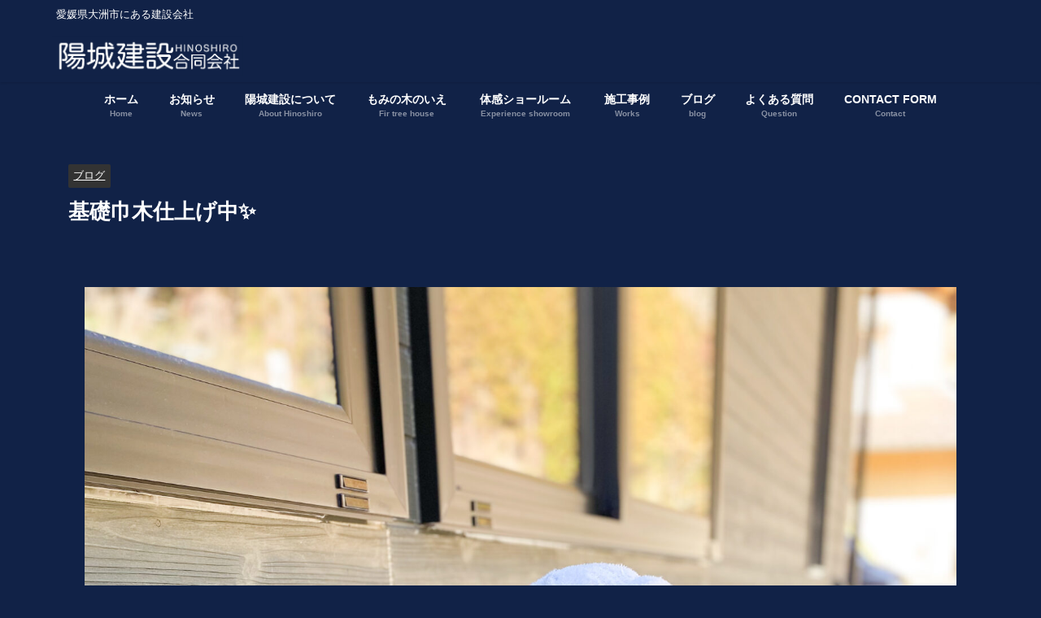

--- FILE ---
content_type: text/html; charset=UTF-8
request_url: https://hinoshiro.com/%E5%9F%BA%E7%A4%8E%E5%B7%BE%E6%9C%A8%E4%BB%95%E4%B8%8A%E3%81%92%E4%B8%AD%E2%9C%A8/
body_size: 16669
content:
<!DOCTYPE html>
<html lang="ja">
<head>
<meta charset="utf-8">
<meta http-equiv="X-UA-Compatible" content="IE=edge">
<meta name="viewport" content="width=device-width, initial-scale=1" />
<title>基礎巾木仕上げ中&#x2728; | 陽城建設合同会社</title>
<meta name="description" content=" Y様邸もみの木のいえ、基礎巾木仕上げ工事真っ最中です♪ 　こちらはビームプロテクターという材料を使っての仕上げとなります。&#x263a;&#xfe0f; 友人でもあり、協力業者でもあります宇和島の">
<meta name="thumbnail" content="https://hinoshiro.com/wp-content/uploads/2024/02/IMG_5216_jpg-scaled.jpeg" /><!-- Diver OGP -->
<meta property="og:locale" content="ja_JP" />
<meta property="og:title" content="基礎巾木仕上げ中&#x2728;" />
<meta property="og:description" content=" Y様邸もみの木のいえ、基礎巾木仕上げ工事真っ最中です♪ 　こちらはビームプロテクターという材料を使っての仕上げとなります。&#x263a;&#xfe0f; 友人でもあり、協力業者でもあります宇和島の" />
<meta property="og:type" content="article" />
<meta property="og:url" content="https://hinoshiro.com/%e5%9f%ba%e7%a4%8e%e5%b7%be%e6%9c%a8%e4%bb%95%e4%b8%8a%e3%81%92%e4%b8%ad%e2%9c%a8/" />
<meta property="og:image" content="https://hinoshiro.com/wp-content/uploads/2024/02/IMG_5216_jpg-scaled.jpeg" />
<meta property="og:site_name" content="陽城建設合同会社" />
<meta name="twitter:card" content="summary_large_image" />
<meta name="twitter:title" content="基礎巾木仕上げ中&#x2728;" />
<meta name="twitter:url" content="https://hinoshiro.com/%e5%9f%ba%e7%a4%8e%e5%b7%be%e6%9c%a8%e4%bb%95%e4%b8%8a%e3%81%92%e4%b8%ad%e2%9c%a8/" />
<meta name="twitter:description" content=" Y様邸もみの木のいえ、基礎巾木仕上げ工事真っ最中です♪ 　こちらはビームプロテクターという材料を使っての仕上げとなります。&#x263a;&#xfe0f; 友人でもあり、協力業者でもあります宇和島の" />
<meta name="twitter:image" content="https://hinoshiro.com/wp-content/uploads/2024/02/IMG_5216_jpg-scaled.jpeg" />
<!-- / Diver OGP -->
<link rel="canonical" href="https://hinoshiro.com/%e5%9f%ba%e7%a4%8e%e5%b7%be%e6%9c%a8%e4%bb%95%e4%b8%8a%e3%81%92%e4%b8%ad%e2%9c%a8/">
<link rel="shortcut icon" href="">
<!--[if IE]>
		<link rel="shortcut icon" href="">
<![endif]-->
<link rel="apple-touch-icon" href="" />
<meta name='robots' content='max-image-preview' />
<link rel='dns-prefetch' href='//webfonts.xserver.jp' />
<link rel='dns-prefetch' href='//cdnjs.cloudflare.com' />
<link rel='dns-prefetch' href='//stats.wp.com' />
<link rel="alternate" type="application/rss+xml" title="陽城建設合同会社 &raquo; フィード" href="https://hinoshiro.com/feed/" />
<link rel="alternate" type="application/rss+xml" title="陽城建設合同会社 &raquo; コメントフィード" href="https://hinoshiro.com/comments/feed/" />
<link rel="alternate" type="application/rss+xml" title="陽城建設合同会社 &raquo; 基礎巾木仕上げ中&#x2728; のコメントのフィード" href="https://hinoshiro.com/%e5%9f%ba%e7%a4%8e%e5%b7%be%e6%9c%a8%e4%bb%95%e4%b8%8a%e3%81%92%e4%b8%ad%e2%9c%a8/feed/" />
<link rel="alternate" title="oEmbed (JSON)" type="application/json+oembed" href="https://hinoshiro.com/wp-json/oembed/1.0/embed?url=https%3A%2F%2Fhinoshiro.com%2F%25e5%259f%25ba%25e7%25a4%258e%25e5%25b7%25be%25e6%259c%25a8%25e4%25bb%2595%25e4%25b8%258a%25e3%2581%2592%25e4%25b8%25ad%25e2%259c%25a8%2F" />
<link rel="alternate" title="oEmbed (XML)" type="text/xml+oembed" href="https://hinoshiro.com/wp-json/oembed/1.0/embed?url=https%3A%2F%2Fhinoshiro.com%2F%25e5%259f%25ba%25e7%25a4%258e%25e5%25b7%25be%25e6%259c%25a8%25e4%25bb%2595%25e4%25b8%258a%25e3%2581%2592%25e4%25b8%25ad%25e2%259c%25a8%2F&#038;format=xml" />
<style id='wp-img-auto-sizes-contain-inline-css' type='text/css'>
img:is([sizes=auto i],[sizes^="auto," i]){contain-intrinsic-size:3000px 1500px}
/*# sourceURL=wp-img-auto-sizes-contain-inline-css */
</style>
<style id='wp-block-library-inline-css' type='text/css'>
:root{--wp-block-synced-color:#7a00df;--wp-block-synced-color--rgb:122,0,223;--wp-bound-block-color:var(--wp-block-synced-color);--wp-editor-canvas-background:#ddd;--wp-admin-theme-color:#007cba;--wp-admin-theme-color--rgb:0,124,186;--wp-admin-theme-color-darker-10:#006ba1;--wp-admin-theme-color-darker-10--rgb:0,107,160.5;--wp-admin-theme-color-darker-20:#005a87;--wp-admin-theme-color-darker-20--rgb:0,90,135;--wp-admin-border-width-focus:2px}@media (min-resolution:192dpi){:root{--wp-admin-border-width-focus:1.5px}}.wp-element-button{cursor:pointer}:root .has-very-light-gray-background-color{background-color:#eee}:root .has-very-dark-gray-background-color{background-color:#313131}:root .has-very-light-gray-color{color:#eee}:root .has-very-dark-gray-color{color:#313131}:root .has-vivid-green-cyan-to-vivid-cyan-blue-gradient-background{background:linear-gradient(135deg,#00d084,#0693e3)}:root .has-purple-crush-gradient-background{background:linear-gradient(135deg,#34e2e4,#4721fb 50%,#ab1dfe)}:root .has-hazy-dawn-gradient-background{background:linear-gradient(135deg,#faaca8,#dad0ec)}:root .has-subdued-olive-gradient-background{background:linear-gradient(135deg,#fafae1,#67a671)}:root .has-atomic-cream-gradient-background{background:linear-gradient(135deg,#fdd79a,#004a59)}:root .has-nightshade-gradient-background{background:linear-gradient(135deg,#330968,#31cdcf)}:root .has-midnight-gradient-background{background:linear-gradient(135deg,#020381,#2874fc)}:root{--wp--preset--font-size--normal:16px;--wp--preset--font-size--huge:42px}.has-regular-font-size{font-size:1em}.has-larger-font-size{font-size:2.625em}.has-normal-font-size{font-size:var(--wp--preset--font-size--normal)}.has-huge-font-size{font-size:var(--wp--preset--font-size--huge)}.has-text-align-center{text-align:center}.has-text-align-left{text-align:left}.has-text-align-right{text-align:right}.has-fit-text{white-space:nowrap!important}#end-resizable-editor-section{display:none}.aligncenter{clear:both}.items-justified-left{justify-content:flex-start}.items-justified-center{justify-content:center}.items-justified-right{justify-content:flex-end}.items-justified-space-between{justify-content:space-between}.screen-reader-text{border:0;clip-path:inset(50%);height:1px;margin:-1px;overflow:hidden;padding:0;position:absolute;width:1px;word-wrap:normal!important}.screen-reader-text:focus{background-color:#ddd;clip-path:none;color:#444;display:block;font-size:1em;height:auto;left:5px;line-height:normal;padding:15px 23px 14px;text-decoration:none;top:5px;width:auto;z-index:100000}html :where(.has-border-color){border-style:solid}html :where([style*=border-top-color]){border-top-style:solid}html :where([style*=border-right-color]){border-right-style:solid}html :where([style*=border-bottom-color]){border-bottom-style:solid}html :where([style*=border-left-color]){border-left-style:solid}html :where([style*=border-width]){border-style:solid}html :where([style*=border-top-width]){border-top-style:solid}html :where([style*=border-right-width]){border-right-style:solid}html :where([style*=border-bottom-width]){border-bottom-style:solid}html :where([style*=border-left-width]){border-left-style:solid}html :where(img[class*=wp-image-]){height:auto;max-width:100%}:where(figure){margin:0 0 1em}html :where(.is-position-sticky){--wp-admin--admin-bar--position-offset:var(--wp-admin--admin-bar--height,0px)}@media screen and (max-width:600px){html :where(.is-position-sticky){--wp-admin--admin-bar--position-offset:0px}}

/*# sourceURL=wp-block-library-inline-css */
</style><style id='global-styles-inline-css' type='text/css'>
:root{--wp--preset--aspect-ratio--square: 1;--wp--preset--aspect-ratio--4-3: 4/3;--wp--preset--aspect-ratio--3-4: 3/4;--wp--preset--aspect-ratio--3-2: 3/2;--wp--preset--aspect-ratio--2-3: 2/3;--wp--preset--aspect-ratio--16-9: 16/9;--wp--preset--aspect-ratio--9-16: 9/16;--wp--preset--color--black: #000000;--wp--preset--color--cyan-bluish-gray: #abb8c3;--wp--preset--color--white: #ffffff;--wp--preset--color--pale-pink: #f78da7;--wp--preset--color--vivid-red: #cf2e2e;--wp--preset--color--luminous-vivid-orange: #ff6900;--wp--preset--color--luminous-vivid-amber: #fcb900;--wp--preset--color--light-green-cyan: #7bdcb5;--wp--preset--color--vivid-green-cyan: #00d084;--wp--preset--color--pale-cyan-blue: #8ed1fc;--wp--preset--color--vivid-cyan-blue: #0693e3;--wp--preset--color--vivid-purple: #9b51e0;--wp--preset--color--light-blue: #70b8f1;--wp--preset--color--light-red: #ff8178;--wp--preset--color--light-green: #2ac113;--wp--preset--color--light-yellow: #ffe822;--wp--preset--color--light-orange: #ffa30d;--wp--preset--color--blue: #00f;--wp--preset--color--red: #f00;--wp--preset--color--purple: #674970;--wp--preset--color--gray: #ccc;--wp--preset--gradient--vivid-cyan-blue-to-vivid-purple: linear-gradient(135deg,rgb(6,147,227) 0%,rgb(155,81,224) 100%);--wp--preset--gradient--light-green-cyan-to-vivid-green-cyan: linear-gradient(135deg,rgb(122,220,180) 0%,rgb(0,208,130) 100%);--wp--preset--gradient--luminous-vivid-amber-to-luminous-vivid-orange: linear-gradient(135deg,rgb(252,185,0) 0%,rgb(255,105,0) 100%);--wp--preset--gradient--luminous-vivid-orange-to-vivid-red: linear-gradient(135deg,rgb(255,105,0) 0%,rgb(207,46,46) 100%);--wp--preset--gradient--very-light-gray-to-cyan-bluish-gray: linear-gradient(135deg,rgb(238,238,238) 0%,rgb(169,184,195) 100%);--wp--preset--gradient--cool-to-warm-spectrum: linear-gradient(135deg,rgb(74,234,220) 0%,rgb(151,120,209) 20%,rgb(207,42,186) 40%,rgb(238,44,130) 60%,rgb(251,105,98) 80%,rgb(254,248,76) 100%);--wp--preset--gradient--blush-light-purple: linear-gradient(135deg,rgb(255,206,236) 0%,rgb(152,150,240) 100%);--wp--preset--gradient--blush-bordeaux: linear-gradient(135deg,rgb(254,205,165) 0%,rgb(254,45,45) 50%,rgb(107,0,62) 100%);--wp--preset--gradient--luminous-dusk: linear-gradient(135deg,rgb(255,203,112) 0%,rgb(199,81,192) 50%,rgb(65,88,208) 100%);--wp--preset--gradient--pale-ocean: linear-gradient(135deg,rgb(255,245,203) 0%,rgb(182,227,212) 50%,rgb(51,167,181) 100%);--wp--preset--gradient--electric-grass: linear-gradient(135deg,rgb(202,248,128) 0%,rgb(113,206,126) 100%);--wp--preset--gradient--midnight: linear-gradient(135deg,rgb(2,3,129) 0%,rgb(40,116,252) 100%);--wp--preset--font-size--small: .8em;--wp--preset--font-size--medium: 1em;--wp--preset--font-size--large: 1.2em;--wp--preset--font-size--x-large: 42px;--wp--preset--font-size--xlarge: 1.5em;--wp--preset--font-size--xxlarge: 2em;--wp--preset--spacing--20: 0.44rem;--wp--preset--spacing--30: 0.67rem;--wp--preset--spacing--40: 1rem;--wp--preset--spacing--50: 1.5rem;--wp--preset--spacing--60: 2.25rem;--wp--preset--spacing--70: 3.38rem;--wp--preset--spacing--80: 5.06rem;--wp--preset--shadow--natural: 6px 6px 9px rgba(0, 0, 0, 0.2);--wp--preset--shadow--deep: 12px 12px 50px rgba(0, 0, 0, 0.4);--wp--preset--shadow--sharp: 6px 6px 0px rgba(0, 0, 0, 0.2);--wp--preset--shadow--outlined: 6px 6px 0px -3px rgb(255, 255, 255), 6px 6px rgb(0, 0, 0);--wp--preset--shadow--crisp: 6px 6px 0px rgb(0, 0, 0);--wp--custom--spacing--small: max(1.25rem, 5vw);--wp--custom--spacing--medium: clamp(2rem, 8vw, calc(4 * var(--wp--style--block-gap)));--wp--custom--spacing--large: clamp(4rem, 10vw, 8rem);--wp--custom--spacing--outer: var(--wp--custom--spacing--small, 1.25rem);--wp--custom--typography--font-size--huge: clamp(2.25rem, 4vw, 2.75rem);--wp--custom--typography--font-size--gigantic: clamp(2.75rem, 6vw, 3.25rem);--wp--custom--typography--font-size--colossal: clamp(3.25rem, 8vw, 6.25rem);--wp--custom--typography--line-height--tiny: 1.15;--wp--custom--typography--line-height--small: 1.2;--wp--custom--typography--line-height--medium: 1.4;--wp--custom--typography--line-height--normal: 1.6;}:root { --wp--style--global--content-size: 769px;--wp--style--global--wide-size: 1240px; }:where(body) { margin: 0; }.wp-site-blocks > .alignleft { float: left; margin-right: 2em; }.wp-site-blocks > .alignright { float: right; margin-left: 2em; }.wp-site-blocks > .aligncenter { justify-content: center; margin-left: auto; margin-right: auto; }:where(.wp-site-blocks) > * { margin-block-start: 1.5em; margin-block-end: 0; }:where(.wp-site-blocks) > :first-child { margin-block-start: 0; }:where(.wp-site-blocks) > :last-child { margin-block-end: 0; }:root { --wp--style--block-gap: 1.5em; }:root :where(.is-layout-flow) > :first-child{margin-block-start: 0;}:root :where(.is-layout-flow) > :last-child{margin-block-end: 0;}:root :where(.is-layout-flow) > *{margin-block-start: 1.5em;margin-block-end: 0;}:root :where(.is-layout-constrained) > :first-child{margin-block-start: 0;}:root :where(.is-layout-constrained) > :last-child{margin-block-end: 0;}:root :where(.is-layout-constrained) > *{margin-block-start: 1.5em;margin-block-end: 0;}:root :where(.is-layout-flex){gap: 1.5em;}:root :where(.is-layout-grid){gap: 1.5em;}.is-layout-flow > .alignleft{float: left;margin-inline-start: 0;margin-inline-end: 2em;}.is-layout-flow > .alignright{float: right;margin-inline-start: 2em;margin-inline-end: 0;}.is-layout-flow > .aligncenter{margin-left: auto !important;margin-right: auto !important;}.is-layout-constrained > .alignleft{float: left;margin-inline-start: 0;margin-inline-end: 2em;}.is-layout-constrained > .alignright{float: right;margin-inline-start: 2em;margin-inline-end: 0;}.is-layout-constrained > .aligncenter{margin-left: auto !important;margin-right: auto !important;}.is-layout-constrained > :where(:not(.alignleft):not(.alignright):not(.alignfull)){max-width: var(--wp--style--global--content-size);margin-left: auto !important;margin-right: auto !important;}.is-layout-constrained > .alignwide{max-width: var(--wp--style--global--wide-size);}body .is-layout-flex{display: flex;}.is-layout-flex{flex-wrap: wrap;align-items: center;}.is-layout-flex > :is(*, div){margin: 0;}body .is-layout-grid{display: grid;}.is-layout-grid > :is(*, div){margin: 0;}body{padding-top: 0px;padding-right: 0px;padding-bottom: 0px;padding-left: 0px;}:root :where(.wp-element-button, .wp-block-button__link){background-color: #32373c;border-width: 0;color: #fff;font-family: inherit;font-size: inherit;font-style: inherit;font-weight: inherit;letter-spacing: inherit;line-height: inherit;padding-top: calc(0.667em + 2px);padding-right: calc(1.333em + 2px);padding-bottom: calc(0.667em + 2px);padding-left: calc(1.333em + 2px);text-decoration: none;text-transform: inherit;}.has-black-color{color: var(--wp--preset--color--black) !important;}.has-cyan-bluish-gray-color{color: var(--wp--preset--color--cyan-bluish-gray) !important;}.has-white-color{color: var(--wp--preset--color--white) !important;}.has-pale-pink-color{color: var(--wp--preset--color--pale-pink) !important;}.has-vivid-red-color{color: var(--wp--preset--color--vivid-red) !important;}.has-luminous-vivid-orange-color{color: var(--wp--preset--color--luminous-vivid-orange) !important;}.has-luminous-vivid-amber-color{color: var(--wp--preset--color--luminous-vivid-amber) !important;}.has-light-green-cyan-color{color: var(--wp--preset--color--light-green-cyan) !important;}.has-vivid-green-cyan-color{color: var(--wp--preset--color--vivid-green-cyan) !important;}.has-pale-cyan-blue-color{color: var(--wp--preset--color--pale-cyan-blue) !important;}.has-vivid-cyan-blue-color{color: var(--wp--preset--color--vivid-cyan-blue) !important;}.has-vivid-purple-color{color: var(--wp--preset--color--vivid-purple) !important;}.has-light-blue-color{color: var(--wp--preset--color--light-blue) !important;}.has-light-red-color{color: var(--wp--preset--color--light-red) !important;}.has-light-green-color{color: var(--wp--preset--color--light-green) !important;}.has-light-yellow-color{color: var(--wp--preset--color--light-yellow) !important;}.has-light-orange-color{color: var(--wp--preset--color--light-orange) !important;}.has-blue-color{color: var(--wp--preset--color--blue) !important;}.has-red-color{color: var(--wp--preset--color--red) !important;}.has-purple-color{color: var(--wp--preset--color--purple) !important;}.has-gray-color{color: var(--wp--preset--color--gray) !important;}.has-black-background-color{background-color: var(--wp--preset--color--black) !important;}.has-cyan-bluish-gray-background-color{background-color: var(--wp--preset--color--cyan-bluish-gray) !important;}.has-white-background-color{background-color: var(--wp--preset--color--white) !important;}.has-pale-pink-background-color{background-color: var(--wp--preset--color--pale-pink) !important;}.has-vivid-red-background-color{background-color: var(--wp--preset--color--vivid-red) !important;}.has-luminous-vivid-orange-background-color{background-color: var(--wp--preset--color--luminous-vivid-orange) !important;}.has-luminous-vivid-amber-background-color{background-color: var(--wp--preset--color--luminous-vivid-amber) !important;}.has-light-green-cyan-background-color{background-color: var(--wp--preset--color--light-green-cyan) !important;}.has-vivid-green-cyan-background-color{background-color: var(--wp--preset--color--vivid-green-cyan) !important;}.has-pale-cyan-blue-background-color{background-color: var(--wp--preset--color--pale-cyan-blue) !important;}.has-vivid-cyan-blue-background-color{background-color: var(--wp--preset--color--vivid-cyan-blue) !important;}.has-vivid-purple-background-color{background-color: var(--wp--preset--color--vivid-purple) !important;}.has-light-blue-background-color{background-color: var(--wp--preset--color--light-blue) !important;}.has-light-red-background-color{background-color: var(--wp--preset--color--light-red) !important;}.has-light-green-background-color{background-color: var(--wp--preset--color--light-green) !important;}.has-light-yellow-background-color{background-color: var(--wp--preset--color--light-yellow) !important;}.has-light-orange-background-color{background-color: var(--wp--preset--color--light-orange) !important;}.has-blue-background-color{background-color: var(--wp--preset--color--blue) !important;}.has-red-background-color{background-color: var(--wp--preset--color--red) !important;}.has-purple-background-color{background-color: var(--wp--preset--color--purple) !important;}.has-gray-background-color{background-color: var(--wp--preset--color--gray) !important;}.has-black-border-color{border-color: var(--wp--preset--color--black) !important;}.has-cyan-bluish-gray-border-color{border-color: var(--wp--preset--color--cyan-bluish-gray) !important;}.has-white-border-color{border-color: var(--wp--preset--color--white) !important;}.has-pale-pink-border-color{border-color: var(--wp--preset--color--pale-pink) !important;}.has-vivid-red-border-color{border-color: var(--wp--preset--color--vivid-red) !important;}.has-luminous-vivid-orange-border-color{border-color: var(--wp--preset--color--luminous-vivid-orange) !important;}.has-luminous-vivid-amber-border-color{border-color: var(--wp--preset--color--luminous-vivid-amber) !important;}.has-light-green-cyan-border-color{border-color: var(--wp--preset--color--light-green-cyan) !important;}.has-vivid-green-cyan-border-color{border-color: var(--wp--preset--color--vivid-green-cyan) !important;}.has-pale-cyan-blue-border-color{border-color: var(--wp--preset--color--pale-cyan-blue) !important;}.has-vivid-cyan-blue-border-color{border-color: var(--wp--preset--color--vivid-cyan-blue) !important;}.has-vivid-purple-border-color{border-color: var(--wp--preset--color--vivid-purple) !important;}.has-light-blue-border-color{border-color: var(--wp--preset--color--light-blue) !important;}.has-light-red-border-color{border-color: var(--wp--preset--color--light-red) !important;}.has-light-green-border-color{border-color: var(--wp--preset--color--light-green) !important;}.has-light-yellow-border-color{border-color: var(--wp--preset--color--light-yellow) !important;}.has-light-orange-border-color{border-color: var(--wp--preset--color--light-orange) !important;}.has-blue-border-color{border-color: var(--wp--preset--color--blue) !important;}.has-red-border-color{border-color: var(--wp--preset--color--red) !important;}.has-purple-border-color{border-color: var(--wp--preset--color--purple) !important;}.has-gray-border-color{border-color: var(--wp--preset--color--gray) !important;}.has-vivid-cyan-blue-to-vivid-purple-gradient-background{background: var(--wp--preset--gradient--vivid-cyan-blue-to-vivid-purple) !important;}.has-light-green-cyan-to-vivid-green-cyan-gradient-background{background: var(--wp--preset--gradient--light-green-cyan-to-vivid-green-cyan) !important;}.has-luminous-vivid-amber-to-luminous-vivid-orange-gradient-background{background: var(--wp--preset--gradient--luminous-vivid-amber-to-luminous-vivid-orange) !important;}.has-luminous-vivid-orange-to-vivid-red-gradient-background{background: var(--wp--preset--gradient--luminous-vivid-orange-to-vivid-red) !important;}.has-very-light-gray-to-cyan-bluish-gray-gradient-background{background: var(--wp--preset--gradient--very-light-gray-to-cyan-bluish-gray) !important;}.has-cool-to-warm-spectrum-gradient-background{background: var(--wp--preset--gradient--cool-to-warm-spectrum) !important;}.has-blush-light-purple-gradient-background{background: var(--wp--preset--gradient--blush-light-purple) !important;}.has-blush-bordeaux-gradient-background{background: var(--wp--preset--gradient--blush-bordeaux) !important;}.has-luminous-dusk-gradient-background{background: var(--wp--preset--gradient--luminous-dusk) !important;}.has-pale-ocean-gradient-background{background: var(--wp--preset--gradient--pale-ocean) !important;}.has-electric-grass-gradient-background{background: var(--wp--preset--gradient--electric-grass) !important;}.has-midnight-gradient-background{background: var(--wp--preset--gradient--midnight) !important;}.has-small-font-size{font-size: var(--wp--preset--font-size--small) !important;}.has-medium-font-size{font-size: var(--wp--preset--font-size--medium) !important;}.has-large-font-size{font-size: var(--wp--preset--font-size--large) !important;}.has-x-large-font-size{font-size: var(--wp--preset--font-size--x-large) !important;}.has-xlarge-font-size{font-size: var(--wp--preset--font-size--xlarge) !important;}.has-xxlarge-font-size{font-size: var(--wp--preset--font-size--xxlarge) !important;}
/*# sourceURL=global-styles-inline-css */
</style>

<link rel='stylesheet'  href='https://hinoshiro.com/wp-content/plugins/contact-form-7/includes/css/styles.css?ver=6.1.4&#038;theme=6.0.60'  media='all'>
<link rel='stylesheet'  href='https://hinoshiro.com/wp-content/themes/diver/css/style.min.css?ver=f0c74a1dce93162a373058293d06204b&#038;theme=6.0.60'  media='all'>
<link rel='stylesheet'  href='https://hinoshiro.com/wp-content/themes/diver/style.css?theme=6.0.60'  media='all'>
<link rel='stylesheet'  href='https://cdnjs.cloudflare.com/ajax/libs/jquery.mb.YTPlayer/3.2.9/css/jquery.mb.YTPlayer.min.css'  media='all'>
<link rel='stylesheet'  href='https://hinoshiro.com/wp-content/plugins/easy-fancybox/fancybox/1.5.4/jquery.fancybox.min.css?ver=f0c74a1dce93162a373058293d06204b&#038;theme=6.0.60'  media='screen'>
<!--n2css--><!--n2js--><script type="text/javascript"src="https://hinoshiro.com/wp-includes/js/jquery/jquery.min.js?ver=3.7.1&amp;theme=6.0.60" id="jquery-core-js"></script>
<script type="text/javascript"src="https://hinoshiro.com/wp-includes/js/jquery/jquery-migrate.min.js?ver=3.4.1&amp;theme=6.0.60" id="jquery-migrate-js"></script>
<script type="text/javascript"src="//webfonts.xserver.jp/js/xserverv3.js?fadein=0&amp;ver=2.0.9" id="typesquare_std-js"></script>
<link rel="https://api.w.org/" href="https://hinoshiro.com/wp-json/" /><link rel="alternate" title="JSON" type="application/json" href="https://hinoshiro.com/wp-json/wp/v2/posts/4953" />	<style>img#wpstats{display:none}</style>
		      <script>
      (function(i,s,o,g,r,a,m){i['GoogleAnalyticsObject']=r;i[r]=i[r]||function(){(i[r].q=i[r].q||[]).push(arguments)},i[r].l=1*new Date();a=s.createElement(o),m=s.getElementsByTagName(o)[0];a.async=1;a.src=g;m.parentNode.insertBefore(a,m)})(window,document,'script','//www.google-analytics.com/analytics.js','ga');ga('create',"G-LHDS1ETK1P",'auto');ga('send','pageview');</script>
      <script type="application/ld+json" class="json-ld">[
    {
        "@context": "https://schema.org",
        "@type": "BlogPosting",
        "mainEntityOfPage": {
            "@type": "WebPage",
            "@id": "https://hinoshiro.com/%e5%9f%ba%e7%a4%8e%e5%b7%be%e6%9c%a8%e4%bb%95%e4%b8%8a%e3%81%92%e4%b8%ad%e2%9c%a8/"
        },
        "headline": "基礎巾木仕上げ中&#x2728;",
        "image": [],
        "description": " Y様邸もみの木のいえ、基礎巾木仕上げ工事真っ最中です♪ 　こちらはビームプロテクターという材料を使っての仕上げとなります。&#x263a;&#xfe0f; 友人でもあり、協力業者でもあります宇和島の",
        "datePublished": "2024-02-18T02:29:41+09:00",
        "dateModified": "2024-02-18T02:29:41+09:00",
        "articleSection": [
            "ブログ"
        ],
        "author": {
            "@type": "Person",
            "name": "中城 陽一",
            "url": "https://hinoshiro.com/author/hinoshiro-kensetsu/"
        },
        "publisher": {
            "@context": "http://schema.org",
            "@type": "Organization",
            "name": "陽城建設合同会社",
            "description": "愛媛県大洲市にある建設会社",
            "logo": {
                "@type": "ImageObject",
                "url": "https://hinoshiro.com/wp-content/uploads/2021/07/hinoshirokensetsurogonew.png"
            }
        }
    }
]</script>
<style>body{background-image:url('');}</style> <style> #onlynav ul ul,#nav_fixed #nav ul ul,.header-logo #nav ul ul {visibility:hidden;opacity:0;transition:.2s ease-in-out;transform:translateY(10px);}#onlynav ul ul ul,#nav_fixed #nav ul ul ul,.header-logo #nav ul ul ul {transform:translateX(-20px) translateY(0);}#onlynav ul li:hover > ul,#nav_fixed #nav ul li:hover > ul,.header-logo #nav ul li:hover > ul{visibility:visible;opacity:1;transform:translateY(0);}#onlynav ul ul li:hover > ul,#nav_fixed #nav ul ul li:hover > ul,.header-logo #nav ul ul li:hover > ul{transform:translateX(0) translateY(0);}</style>        <style>
	        .catpage_content_wrap .catpage_inner_content{
	        	width: 100%;
	        	float: none;
	        }
        </style>
    <style>body{background-color:#112247;color:#ffffff;}:where(a){color:#eeee22;}:where(a):hover{color:#6495ED}:where(.content){color:#ffffff;}:where(.content) a{color:#dd9933;}:where(.content) a:hover{color:#ffffff;}.header-wrap,#header ul.sub-menu, #header ul.children,#scrollnav,.description_sp{background:#112247;color:#ffffff}.header-wrap a,#scrollnav a,div.logo_title{color:#ffffff;}.header-wrap a:hover,div.logo_title:hover{color:#6495ED}.drawer-nav-btn span{background-color:#ffffff;}.drawer-nav-btn:before,.drawer-nav-btn:after {border-color:#ffffff;}#scrollnav ul li a{background:#112247;color:#ffffff}.header_small_menu{background:#112247;color:#fff}.header_small_menu a{color:#fff}.header_small_menu a:hover{color:#6495ED}#nav_fixed.fixed, #nav_fixed #nav ul ul{background:rgba(25,31,53,0.68);color:#ffffff}#nav_fixed.fixed a,#nav_fixed .logo_title{color:#ffffff}#nav_fixed.fixed a:hover{color:#6495ED}#nav_fixed .drawer-nav-btn:before,#nav_fixed .drawer-nav-btn:after{border-color:#ffffff;}#nav_fixed .drawer-nav-btn span{background-color:#ffffff;}#onlynav{background:#112247;color:#ffffff}#onlynav ul li a{color:#ffffff}#onlynav ul ul.sub-menu{background:#112247}#onlynav div > ul > li > a:before{border-color:#ffffff}#onlynav ul > li:hover > a:hover,#onlynav ul>li:hover>a,#onlynav ul>li:hover li:hover>a,#onlynav ul li:hover ul li ul li:hover > a{background:#3473c1;color:#fff}#onlynav ul li ul li ul:before{border-left-color:#fff}#onlynav ul li:last-child ul li ul:before{border-right-color:#fff}#bigfooter{background:#112247;color:#ffffff}#bigfooter a{color:#ffffff}#bigfooter a:hover{color:#ffffff}#footer{background:#112247;color:#ffffff}#footer a{color:#ffffff}#footer a:hover{color:#6495ED}#sidebar .widget{background:#fff;color:#ffffff;}#sidebar .widget a{color:#112247;}#sidebar .widget a:hover{color:#ffffff;}.post-box-contents,#main-wrap #pickup_posts_container img,.hentry, #single-main .post-sub,.navigation,.single_thumbnail,.in_loop,#breadcrumb,.pickup-cat-list,.maintop-widget, .mainbottom-widget,#share_plz,.sticky-post-box,.catpage_content_wrap,.cat-post-main{background:#112247;}.post-box{border-color:#eee;}.drawer_content_title,.searchbox_content_title{background:#112247;color:#ffffff;}.drawer-nav,#header_search{background:#112247}.drawer-nav,.drawer-nav a,#header_search,#header_search a{color:#ffffff}#footer_sticky_menu{background:rgba(255,255,255,.8)}.footermenu_col{background:rgba(255,255,255,.8);color:#112247;}a.page-numbers{background:#112247;color:#fff;}.pagination .current{background:#112247;color:#fff;}</style><style>@media screen and (min-width:1201px){#main-wrap,.header-wrap .header-logo,.header_small_content,.bigfooter_wrap,.footer_content,.container_top_widget,.container_bottom_widget{width:100;}}@media screen and (max-width:1200px){ #main-wrap,.header-wrap .header-logo, .header_small_content, .bigfooter_wrap,.footer_content, .container_top_widget, .container_bottom_widget{width:100;}}@media screen and (max-width:768px){#main-wrap,.header-wrap .header-logo,.header_small_content,.bigfooter_wrap,.footer_content,.container_top_widget,.container_bottom_widget{width:100%;}}@media screen and (min-width:960px){#sidebar {width:300px;}}</style><style>@media screen and (min-width:1201px){#main-wrap{width:100;}}@media screen and (max-width:1200px){ #main-wrap{width:100;}}</style><style type="text/css" id="diver-custom-heading-css">.content h2:where(:not([class])),:where(.is-editor-blocks) :where(.content) h2:not(.sc_heading){color:#fff;background-color:#1e73be;text-align:left;padding:10px 40px;;margin-right:-50px;margin-left:-50px;}.content h2:where(:not([class])):before,:where(.is-editor-blocks) :where(.content) h2:not(.sc_heading):before,.content h2:where(:not([class])):after,:where(.is-editor-blocks) :where(.content) h2:not(.sc_heading):after{content:"";position:absolute;top:100%;border:5px solid transparent;border-top-color:#666;}.content h2:where(:not([class])):before,:where(.is-editor-blocks) :where(.content) h2:not(.sc_heading):before{left:auto;right:0px;border-left-color:#666;}.content h2:where(:not([class])):after,:where(.is-editor-blocks) :where(.content) h2:not(.sc_heading):after{right:auto;left:0px;border-right-color:#666;}@media screen and (max-width:1200px){.content h2:where(:not([class])),:where(.is-editor-blocks) :where(.content) h2:not(.sc_heading){margin-right:-25px;margin-left:-25px;}}.content h3:where(:not([class])),:where(.is-editor-blocks) :where(.content) h3:not(.sc_heading){color:#000;background-color:#1e73be;text-align:left;border-bottom:2px solid #1e73be;background:transparent;padding-left:0px;padding-right:0px;}.content h4:where(:not([class])),:where(.is-editor-blocks) :where(.content) h4:not(.sc_heading){color:#000;background-color:#000;text-align:left;background:transparent;display:flex;align-items:center;padding:0px;}.content h4:where(:not([class])):before,:where(.is-editor-blocks) :where(.content) h4:not(.sc_heading):before{content:"";width:.6em;height:.6em;margin-right:.6em;background-color:#000;transform:rotate(45deg);}.content h5:where(:not([class])),:where(.is-editor-blocks) :where(.content) h5:not(.sc_heading){color:#000;}</style><link rel="icon" href="https://hinoshiro.com/wp-content/uploads/2022/04/cropped-hinoshiro_favicon-1-32x32.png" sizes="32x32" />
<link rel="icon" href="https://hinoshiro.com/wp-content/uploads/2022/04/cropped-hinoshiro_favicon-1-192x192.png" sizes="192x192" />
<link rel="apple-touch-icon" href="https://hinoshiro.com/wp-content/uploads/2022/04/cropped-hinoshiro_favicon-1-180x180.png" />
<meta name="msapplication-TileImage" content="https://hinoshiro.com/wp-content/uploads/2022/04/cropped-hinoshiro_favicon-1-270x270.png" />
		<style type="text/css" id="wp-custom-css">
			#row-1st {
    position: relative;
     > img {
        max-width: 100%;
        height: auto;
        display: block;
        margin: 25 auto;
    }
}
#row-1st-in {
    position: absolute;
    top: 42%;
    left: 50%;
    -webkit-transform: translate(-50%, -50%);
    transform: translate(-50%, -50%);
    background-color: rgba(255,255,255,0.7);
    > div {
        width: 90%;
        max-width: 768px;
        margin: 0 auto;
        font-size: 15px;
        line-height: 1.7;
        padding: 0 0 2em;
    }
}
 
@media only screen and (max-width: 320px) {
    #row-1st {
        overflow: scroll;
    }
    #row-1st-in {
        width: 100%;
    }  
}


.lozenge__top {
  position: relative;
  margin-left: 0px;
  width: 400px;
  height: 130px;
  background: #ff990e;
}
.lozenge__bottom {
  width: 0;
  height: 0;
  border-top: 90px solid #ff990e;
  border-left: 200px solid transparent;
  border-right: 200px solid transparent;
}



.wrapp {
  display: flex;
  flex-direction: column;
  align-items: center;
}

		</style>
		
<script src="https://www.youtube.com/iframe_api"></script>

<link rel='stylesheet'  href='https://maxcdn.bootstrapcdn.com/font-awesome/4.7.0/css/font-awesome.min.css'  media='all'>
<link rel='stylesheet'  href='https://cdnjs.cloudflare.com/ajax/libs/lity/2.3.1/lity.min.css'  media='all'>
</head>
<body data-rsssl=1 itemscope="itemscope" itemtype="http://schema.org/WebPage" class="wp-singular post-template-default single single-post postid-4953 single-format-standard wp-embed-responsive wp-theme-diver  l-sidebar-none">
<div id="fb-root"></div>
<script async defer crossorigin="anonymous" src="https://connect.facebook.net/ja_JP/sdk.js#xfbml=1&version=v5.0&appId="></script>

<div id="container">
<!-- header -->
	<!-- lpページでは表示しない -->
	<div id="header" class="clearfix">
					<header class="header-wrap" role="banner" itemscope="itemscope" itemtype="http://schema.org/WPHeader">
			<div class="header_small_menu clearfix">
		<div class="header_small_content">
			<div id="description">愛媛県大洲市にある建設会社</div>
			<nav class="header_small_menu_right" role="navigation" itemscope="itemscope" itemtype="http://scheme.org/SiteNavigationElement">
							</nav>
		</div>
	</div>

			<div class="header-logo clearfix">
				<!-- 	<button type="button" class="drawer-toggle drawer-hamburger">
	  <span class="sr-only">toggle navigation</span>
	  <span class="drawer-hamburger-icon"></span>
	</button> -->

	<div class="drawer-nav-btn-wrap"><span class="drawer-nav-btn"><span></span></span></div>



				<!-- /Navigation -->

								<div id="logo">
										<a href="https://hinoshiro.com/">
						
															<img src="https://hinoshiro.com/wp-content/uploads/2021/07/hinoshirokensetsurogonew.png" alt="陽城建設合同会社" width="969" height="202">
							
											</a>
				</div>
							</div>
		</header>
		<nav id="scrollnav" role="navigation" itemscope="itemscope" itemtype="http://scheme.org/SiteNavigationElement">
			<div class="menu-%e3%83%98%e3%83%83%e3%83%80%e3%83%bc%e3%83%a1%e3%83%8b%e3%83%a5%e3%83%bc-container"><ul id="scroll-menu"><li id="menu-item-3048" class="menu-item menu-item-type-post_type menu-item-object-page menu-item-home menu-item-3048"><a href="https://hinoshiro.com/"><div class="menu_title">ホーム</div><div class="menu_desc">Home</div></a></li>
<li id="menu-item-4188" class="menu-item menu-item-type-post_type menu-item-object-page menu-item-4188"><a href="https://hinoshiro.com/news/"><div class="menu_title">お知らせ</div><div class="menu_desc">News</div></a></li>
<li id="menu-item-3049" class="menu-item menu-item-type-post_type menu-item-object-page menu-item-3049"><a href="https://hinoshiro.com/kaishagaiyou/"><div class="menu_title">陽城建設について</div><div class="menu_desc">About Hinoshiro</div></a></li>
<li id="menu-item-3216" class="menu-item menu-item-type-post_type menu-item-object-page menu-item-3216"><a href="https://hinoshiro.com/mominokinoie/"><div class="menu_title">もみの木のいえ</div><div class="menu_desc">Fir tree house</div></a></li>
<li id="menu-item-4119" class="menu-item menu-item-type-post_type menu-item-object-page menu-item-4119"><a href="https://hinoshiro.com/mominokinoietaikan/"><div class="menu_title">体感ショールーム</div><div class="menu_desc">Experience showroom</div></a></li>
<li id="menu-item-3051" class="menu-item menu-item-type-post_type menu-item-object-page menu-item-3051"><a href="https://hinoshiro.com/sekou/"><div class="menu_title">施工事例</div><div class="menu_desc">Works</div></a></li>
<li id="menu-item-3521" class="menu-item menu-item-type-post_type menu-item-object-page menu-item-3521"><a href="https://hinoshiro.com/blog-2/"><div class="menu_title">ブログ</div><div class="menu_desc">blog</div></a></li>
<li id="menu-item-3053" class="menu-item menu-item-type-post_type menu-item-object-page menu-item-3053"><a href="https://hinoshiro.com/question/"><div class="menu_title">よくある質問</div><div class="menu_desc">Question</div></a></li>
<li id="menu-item-3054" class="menu-item menu-item-type-post_type menu-item-object-page menu-item-3054"><a href="https://hinoshiro.com/contact-form/"><div class="menu_title">CONTACT FORM</div><div class="menu_desc">Contact</div></a></li>
</ul></div>		</nav>
		
		<div id="nav_fixed">
		<div class="header-logo clearfix">
			<!-- Navigation -->
			<!-- 	<button type="button" class="drawer-toggle drawer-hamburger">
	  <span class="sr-only">toggle navigation</span>
	  <span class="drawer-hamburger-icon"></span>
	</button> -->

	<div class="drawer-nav-btn-wrap"><span class="drawer-nav-btn"><span></span></span></div>



			<!-- /Navigation -->
			<div class="logo clearfix">
				<a href="https://hinoshiro.com/">
					
													<img src="https://hinoshiro.com/wp-content/uploads/2021/07/hinoshirokensetsurogonew.png" alt="陽城建設合同会社" width="969" height="202">
													
									</a>
			</div>
					<nav id="nav" role="navigation" itemscope="itemscope" itemtype="http://scheme.org/SiteNavigationElement">
				<div class="menu-%e3%83%98%e3%83%83%e3%83%80%e3%83%bc%e3%83%a1%e3%83%8b%e3%83%a5%e3%83%bc-container"><ul id="fixnavul" class="menu"><li class="menu-item menu-item-type-post_type menu-item-object-page menu-item-home menu-item-3048"><a href="https://hinoshiro.com/"><div class="menu_title">ホーム</div><div class="menu_desc">Home</div></a></li>
<li class="menu-item menu-item-type-post_type menu-item-object-page menu-item-4188"><a href="https://hinoshiro.com/news/"><div class="menu_title">お知らせ</div><div class="menu_desc">News</div></a></li>
<li class="menu-item menu-item-type-post_type menu-item-object-page menu-item-3049"><a href="https://hinoshiro.com/kaishagaiyou/"><div class="menu_title">陽城建設について</div><div class="menu_desc">About Hinoshiro</div></a></li>
<li class="menu-item menu-item-type-post_type menu-item-object-page menu-item-3216"><a href="https://hinoshiro.com/mominokinoie/"><div class="menu_title">もみの木のいえ</div><div class="menu_desc">Fir tree house</div></a></li>
<li class="menu-item menu-item-type-post_type menu-item-object-page menu-item-4119"><a href="https://hinoshiro.com/mominokinoietaikan/"><div class="menu_title">体感ショールーム</div><div class="menu_desc">Experience showroom</div></a></li>
<li class="menu-item menu-item-type-post_type menu-item-object-page menu-item-3051"><a href="https://hinoshiro.com/sekou/"><div class="menu_title">施工事例</div><div class="menu_desc">Works</div></a></li>
<li class="menu-item menu-item-type-post_type menu-item-object-page menu-item-3521"><a href="https://hinoshiro.com/blog-2/"><div class="menu_title">ブログ</div><div class="menu_desc">blog</div></a></li>
<li class="menu-item menu-item-type-post_type menu-item-object-page menu-item-3053"><a href="https://hinoshiro.com/question/"><div class="menu_title">よくある質問</div><div class="menu_desc">Question</div></a></li>
<li class="menu-item menu-item-type-post_type menu-item-object-page menu-item-3054"><a href="https://hinoshiro.com/contact-form/"><div class="menu_title">CONTACT FORM</div><div class="menu_desc">Contact</div></a></li>
</ul></div>			</nav>
				</div>
	</div>
							<nav id="onlynav" class="onlynav" role="navigation" itemscope="itemscope" itemtype="http://scheme.org/SiteNavigationElement">
				<div class="menu-%e3%83%98%e3%83%83%e3%83%80%e3%83%bc%e3%83%a1%e3%83%8b%e3%83%a5%e3%83%bc-container"><ul id="onlynavul" class="menu"><li class="menu-item menu-item-type-post_type menu-item-object-page menu-item-home menu-item-3048"><a href="https://hinoshiro.com/"><div class="menu_title">ホーム</div><div class="menu_desc">Home</div></a></li>
<li class="menu-item menu-item-type-post_type menu-item-object-page menu-item-4188"><a href="https://hinoshiro.com/news/"><div class="menu_title">お知らせ</div><div class="menu_desc">News</div></a></li>
<li class="menu-item menu-item-type-post_type menu-item-object-page menu-item-3049"><a href="https://hinoshiro.com/kaishagaiyou/"><div class="menu_title">陽城建設について</div><div class="menu_desc">About Hinoshiro</div></a></li>
<li class="menu-item menu-item-type-post_type menu-item-object-page menu-item-3216"><a href="https://hinoshiro.com/mominokinoie/"><div class="menu_title">もみの木のいえ</div><div class="menu_desc">Fir tree house</div></a></li>
<li class="menu-item menu-item-type-post_type menu-item-object-page menu-item-4119"><a href="https://hinoshiro.com/mominokinoietaikan/"><div class="menu_title">体感ショールーム</div><div class="menu_desc">Experience showroom</div></a></li>
<li class="menu-item menu-item-type-post_type menu-item-object-page menu-item-3051"><a href="https://hinoshiro.com/sekou/"><div class="menu_title">施工事例</div><div class="menu_desc">Works</div></a></li>
<li class="menu-item menu-item-type-post_type menu-item-object-page menu-item-3521"><a href="https://hinoshiro.com/blog-2/"><div class="menu_title">ブログ</div><div class="menu_desc">blog</div></a></li>
<li class="menu-item menu-item-type-post_type menu-item-object-page menu-item-3053"><a href="https://hinoshiro.com/question/"><div class="menu_title">よくある質問</div><div class="menu_desc">Question</div></a></li>
<li class="menu-item menu-item-type-post_type menu-item-object-page menu-item-3054"><a href="https://hinoshiro.com/contact-form/"><div class="menu_title">CONTACT FORM</div><div class="menu_desc">Contact</div></a></li>
</ul></div>			</nav>
					</div>
	<div class="d_sp">
		</div>
	
	<div id="main-wrap">
	<!-- main -->
		<div class="l-main-container">
		<main id="single-main"  style="" role="main">
					
								 
					<div id="content_area" class="fadeIn animated">
												<article id="post-4953" class="post-4953 post type-post status-publish format-standard hentry category-blog">
							<header>
								<div class="post-meta clearfix">
									<div class="cat-tag">
																					<div class="single-post-category" style="background:"><a href="https://hinoshiro.com/category/blog/" rel="category tag">ブログ</a></div>
																													</div>

									<h1 class="single-post-title entry-title">基礎巾木仕上げ中&#x2728;</h1>
									<div class="post-meta-bottom">
																																				
									</div>
																	</div>
								    
            <div class="share-button sns big" >
                    
        </div>
    							</header>
							<section class="single-post-main">
																		

									<div class="content">
																		<p><a href="https://hinoshiro.com/wp-content/uploads/2024/02/IMG_5216_jpg-scaled.jpeg"><img fetchpriority="high" decoding="async" src="https://hinoshiro.com/wp-content/uploads/2024/02/IMG_5216_jpg-scaled.jpeg" alt="" width="1920" height="2560" class="aligncenter size-full wp-image-4954" srcset="https://hinoshiro.com/wp-content/uploads/2024/02/IMG_5216_jpg-scaled.jpeg 1920w, https://hinoshiro.com/wp-content/uploads/2024/02/IMG_5216_jpg-225x300.jpeg 225w, https://hinoshiro.com/wp-content/uploads/2024/02/IMG_5216_jpg-768x1024.jpeg 768w, https://hinoshiro.com/wp-content/uploads/2024/02/IMG_5216_jpg-1152x1536.jpeg 1152w, https://hinoshiro.com/wp-content/uploads/2024/02/IMG_5216_jpg-1536x2048.jpeg 1536w" sizes="(max-width: 1920px) 100vw, 1920px" /></a> <a href="https://hinoshiro.com/wp-content/uploads/2024/02/IMG_5214-scaled.jpeg"><img decoding="async" src="https://hinoshiro.com/wp-content/uploads/2024/02/IMG_5214-scaled.jpeg" alt="" width="2560" height="1920" class="aligncenter size-full wp-image-4955" srcset="https://hinoshiro.com/wp-content/uploads/2024/02/IMG_5214-scaled.jpeg 2560w, https://hinoshiro.com/wp-content/uploads/2024/02/IMG_5214-300x225.jpeg 300w, https://hinoshiro.com/wp-content/uploads/2024/02/IMG_5214-1024x768.jpeg 1024w, https://hinoshiro.com/wp-content/uploads/2024/02/IMG_5214-768x576.jpeg 768w, https://hinoshiro.com/wp-content/uploads/2024/02/IMG_5214-1536x1152.jpeg 1536w, https://hinoshiro.com/wp-content/uploads/2024/02/IMG_5214-2048x1536.jpeg 2048w" sizes="(max-width: 2560px) 100vw, 2560px" /></a></p>
<p> Y様邸もみの木のいえ、基礎巾木仕上げ工事真っ最中です♪</p>
<p>　こちらはビームプロテクターという材料を使っての仕上げとなります。&#x263a;&#xfe0f;</p>
<p>友人でもあり、協力業者でもあります宇和島の高野組の代表、高野さん自らの施工をしていただきます&#x2728;</p>
<p>職人気質のとても几帳面な左官さんで、いつも何の心配をすることもなくお願いすることが出来ます。&#x1f60a;</p>
<p>　ビームプロテクターとは、基礎コンクリートを強力に保護するポリマーセメント系基礎被覆材です&#x2755;</p>
<p>優れた防水性で凍害や中性化から基礎コンクリートを保護します。</p>
<p>　基礎コンクリートが中性化すると、内部の鉄筋が錆びて膨張し、ひび割れや剥落の原因となります&#x1f4a7;さらにそのひび割れなどから雨水が侵入し、鉄筋の錆び、内部爆裂を誘発してしまい基礎自体の強度を落とす原因となります&#x1f4a6;</p>
<p>いくら耐震等級3を取得していても基礎の強度が落ちたのでは意味がありません&#x1f4a6;&#x1f4a6;</p>
<p>　(基礎コンクリートの中性化とは、アルカリ性であるコンクリートが雨や紫外線にさらされることにより、内部のカルシウム化合物が大気中の二酸化炭素と反応し、徐々にアルカリ性を失うことです。)</p>
<p>基礎巾木仕上げをモルタルで仕上げた場合中性化を防ぐことはもちろん無理ですし、施工の仕方によっては数年もたない内にひび割れが発生します&#x1f4a7;</p>
<p>　基礎の仕上げを重要視されていない工務店さんや、お施主様はまだまだかなり多くいらっしゃいます。&#x1f605;</p>
<p>本当はとても大切で、最重要視しないといけないほどの項目ですので、現在工事中の方や、プラン計画中の方は是非こちらも確認されてみてはいかがでしょう？</p>
<p>&nbsp;</p>
									</div>

									
									<div class="bottom_ad clearfix">
																						
																		</div>

									    
            <div class="share-button sns big" >
                <a class='facebook' href='http://www.facebook.com/share.php?u=https%3A%2F%2Fhinoshiro.com%2F%25e5%259f%25ba%25e7%25a4%258e%25e5%25b7%25be%25e6%259c%25a8%25e4%25bb%2595%25e4%25b8%258a%25e3%2581%2592%25e4%25b8%25ad%25e2%259c%25a8%2F&title=基礎巾木仕上げ中&#x2728; - 陽城建設合同会社'><i class="fa fa-facebook"></i><span class='sns_name'>Facebook</span></a><a class='twitter' href='https://twitter.com/intent/tweet?url=https%3A%2F%2Fhinoshiro.com%2F%25e5%259f%25ba%25e7%25a4%258e%25e5%25b7%25be%25e6%259c%25a8%25e4%25bb%2595%25e4%25b8%258a%25e3%2581%2592%25e4%25b8%25ad%25e2%259c%25a8%2F&text=基礎巾木仕上げ中&#x2728; - 陽城建設合同会社&tw_p=tweetbutton'><i class="fa fa-twitter"></i><span class='sns_name'>Twitter</span></a><a class='hatebu' href='https://b.hatena.ne.jp/add?mode=confirm&url=https%3A%2F%2Fhinoshiro.com%2F%25e5%259f%25ba%25e7%25a4%258e%25e5%25b7%25be%25e6%259c%25a8%25e4%25bb%2595%25e4%25b8%258a%25e3%2581%2592%25e4%25b8%25ad%25e2%259c%25a8%2F&title=基礎巾木仕上げ中&#x2728; - 陽城建設合同会社'><span class='sns_name'>はてブ</span></a><a class='line' href='https://line.me/R/msg/text/?基礎巾木仕上げ中&#x2728; - 陽城建設合同会社%0Ahttps%3A%2F%2Fhinoshiro.com%2F%25e5%259f%25ba%25e7%25a4%258e%25e5%25b7%25be%25e6%259c%25a8%25e4%25bb%2595%25e4%25b8%258a%25e3%2581%2592%25e4%25b8%25ad%25e2%259c%25a8%2F'><span class="text">LINE</span></a><a class='pocket' href='https://getpocket.com/edit?url=https%3A%2F%2Fhinoshiro.com%2F%25e5%259f%25ba%25e7%25a4%258e%25e5%25b7%25be%25e6%259c%25a8%25e4%25bb%2595%25e4%25b8%258a%25e3%2581%2592%25e4%25b8%25ad%25e2%259c%25a8%2F&title=基礎巾木仕上げ中&#x2728; - 陽城建設合同会社'><i class="fa fa-get-pocket" aria-hidden="true"></i><span class='sns_name'>Pocket</span></a><a class='feedly' href='https://feedly.com/i/subscription/feed%2Fhttps%3A%2F%2Fhinoshiro.com%2F%25e5%259f%25ba%25e7%25a4%258e%25e5%25b7%25be%25e6%259c%25a8%25e4%25bb%2595%25e4%25b8%258a%25e3%2581%2592%25e4%25b8%25ad%25e2%259c%25a8%2F%2Ffeed'><i class="fa fa-rss" aria-hidden="true"></i><span class='sns_name'>Feedly</span></a>    
        </div>
    																</section>
							<footer class="article_footer">
								<!-- コメント -->
																<!-- 関連キーワード -->
								
								<!-- 関連記事 -->
																							</footer>
						</article>
					</div>
					<!-- CTA -->
										<!-- navigation -->
					
					
						 
 										<div class="post-sub">
						<!-- bigshare -->
						<!-- rabdom_posts(bottom) -->
																	</div>
									</main>

		<!-- /main -->
			</div>
</div>
				</div>
		<!-- /container -->
		
			<!-- Big footer -->
				<div id="bigfooter">
		<div class="bigfooter_wrap clearfix">
			<div class="bigfooter_colomn col4">
							</div>
			<div class="bigfooter_colomn col4">
							</div>
							<div class="bigfooter_colomn col4">
									</div>
						<div class="bigfooter_colomn col4">
							</div>
		</div>
	</div>
			<!-- /Big footer -->

			<!-- footer -->
			<footer id="footer">
				<div class="footer_content clearfix">
					<nav class="footer_navi" role="navigation">
						<ul id="menu-%e3%83%95%e3%83%83%e3%82%bf%e3%83%bc%e3%83%a1%e3%83%8b%e3%83%a5%e3%83%bc" class="menu"><li id="menu-item-1340" class="menu-item menu-item-type-post_type menu-item-object-page menu-item-home menu-item-1340"><a href="https://hinoshiro.com/">ホーム</a></li>
<li id="menu-item-2625" class="menu-item menu-item-type-post_type menu-item-object-page menu-item-2625"><a href="https://hinoshiro.com/kaishagaiyou/">陽城建設について</a></li>
<li id="menu-item-3217" class="menu-item menu-item-type-post_type menu-item-object-page menu-item-3217"><a href="https://hinoshiro.com/mominokinoie/">もみの木のいえ</a></li>
<li id="menu-item-4156" class="menu-item menu-item-type-post_type menu-item-object-page menu-item-4156"><a href="https://hinoshiro.com/mominokinoietaikan/">もみの木のいえ体感ショールーム</a></li>
<li id="menu-item-1342" class="menu-item menu-item-type-post_type menu-item-object-page menu-item-1342"><a href="https://hinoshiro.com/sekou/">施工事例</a></li>
<li id="menu-item-3531" class="menu-item menu-item-type-post_type menu-item-object-page menu-item-3531"><a href="https://hinoshiro.com/blog-2/">ブログ</a></li>
<li id="menu-item-2626" class="menu-item menu-item-type-post_type menu-item-object-page menu-item-2626"><a href="https://hinoshiro.com/question/">よくある質問</a></li>
<li id="menu-item-2627" class="menu-item menu-item-type-post_type menu-item-object-page menu-item-2627"><a href="https://hinoshiro.com/contact-form/">CONTACT FORM</a></li>
</ul>					</nav>
					<div id="copyright">陽城建設合同会社 All Rights Reserved.</div>
				</div>
			</footer>
			<!-- /footer -->
						<!-- フッターmenu -->
						<!-- フッターCTA -->
					

		<div class="drawer-overlay"></div>
		<div class="drawer-nav"><div id="pages-2" class="widget widget_pages"><div class="drawer_content_title">メニュー</div>
			<ul>
				<li class="page_item page-item-1218"><a href="https://hinoshiro.com/">ホーム</a></li>
<li class="page_item page-item-4176"><a href="https://hinoshiro.com/news/">お知らせ</a></li>
<li class="page_item page-item-1769"><a href="https://hinoshiro.com/kaishagaiyou/">陽城建設について</a></li>
<li class="page_item page-item-3091"><a href="https://hinoshiro.com/mominokinoie/">もみの木のいえ</a></li>
<li class="page_item page-item-3777"><a href="https://hinoshiro.com/mominokinoietaikan/">もみの木のいえ体感ショールーム</a></li>
<li class="page_item page-item-1204"><a href="https://hinoshiro.com/sekou/">施工事例</a></li>
<li class="page_item page-item-3511"><a href="https://hinoshiro.com/blog-2/">ブログ</a></li>
<li class="page_item page-item-1720"><a href="https://hinoshiro.com/question/">よくある質問</a></li>
<li class="page_item page-item-1889"><a href="https://hinoshiro.com/contact-form/">CONTACT FORM</a></li>
			</ul>

			</div></div>

				<div id="header_search" class="lity-hide">
					</div>
		
		<script type="speculationrules">
{"prefetch":[{"source":"document","where":{"and":[{"href_matches":"/*"},{"not":{"href_matches":["/wp-*.php","/wp-admin/*","/wp-content/uploads/*","/wp-content/*","/wp-content/plugins/*","/wp-content/themes/diver/*","/*\\?(.+)"]}},{"not":{"selector_matches":"a[rel~=\"nofollow\"]"}},{"not":{"selector_matches":".no-prefetch, .no-prefetch a"}}]},"eagerness":"conservative"}]}
</script>
<style>.grid_post-box{width:100% !important;}</style><style>@media screen and (max-width:599px){.grid_post-box{width:100% !important;}.grid_post-box .post-substr {display:block;}}</style> <style>.newlabel {display:inline-block;position:absolute;margin:0;text-align:center;font-size:13px;color:#fff;font-size:13px;background:#f66;top:0;}.newlabel span{color:#fff;background:#f66;}.widget_post_list .newlabel:before{border-left-color:#f66;}.pickup-cat-img .newlabel::before {content:"";top:0;left:0;border-bottom:40px solid transparent;border-left:40px solid #f66;position:absolute;}.pickup-cat-img .newlabel span{font-size:11px;display:block;top:6px;transform:rotate(-45deg);left:0px;position:absolute;z-index:101;background:none;}@media screen and (max-width:768px){.newlabel span{font-size:.6em;}}</style><style>.post-box-contents .newlable{top:0px;}.post-box-contents .newlabel::before {content:"";top:0;left:0;border-bottom:4em solid transparent;border-left:4em solid #f66;position:absolute;}.post-box-contents .newlabel span{white-space:nowrap;display:block;top:8px;transform:rotate(-45deg);left:2px;position:absolute;z-index:101;background:none;}@media screen and (max-width:768px){.post-box-contents .newlabel::before{border-bottom:3em solid transparent;border-left:3em solid #f66;}.post-box-contents .newlabel span{top:7px;left:1px;}}</style><style>@media screen and (min-width:560px){.grid_post-box:hover .grid_post_thumbnail img,.post-box:hover .post_thumbnail img{-webkit-transform:scale(1.2);transform:scale(1.2);}}</style><style>#page-top a{background:#202054;color:#fff;}</style><style>.wpp-list li:nth-child(1):after,.diver_popular_posts li.widget_post_list:nth-child(1):after {background:rgb(255, 230, 88);}.wpp-list li:nth-child(2):after,.diver_popular_posts li.widget_post_list:nth-child(2):after {background:#ccc;}.wpp-list li:nth-child(3):after,.diver_popular_posts li.widget_post_list:nth-child(3):after {background:rgba(255, 121, 37, 0.8);}.wpp-list li:after{content:counter(wpp-ranking, decimal);counter-increment:wpp-ranking;}.diver_popular_posts li.widget_post_list:after {content:counter(dpp-ranking, decimal);counter-increment:dpp-ranking;}.wpp-list li:after,.diver_popular_posts li.widget_post_list:after {line-height:1;position:absolute;padding:3px 6px;left:4px;top:4px;background:#313131;color:#fff;font-size:1em;border-radius:50%;font-weight:bold;z-index:}</style><style>.wrap-post-title,.wrap-post-title a{color:#333;text-decoration:none;}</style> <style>.wrap-post-title,.widget .wrap-post-title{background:#fff;}</style><style>.widget.widget_block .wp-block-group h2:first-child,.widget.widget_block .wp-block-group h3:first-child,.widgettitle{color:#fff;}</style><style>.widget.widget_block .wp-block-group h2:first-child,.widget.widget_block .wp-block-group h3:first-child,.widgettitle{padding:8px 25px;background:#004363;margin-right:-20px;margin-left:-20px;box-shadow:0 1px 3px #777;border-radius:0}.widget.widget_block .wp-block-group h2:first-child:after,.widget.widget_block .wp-block-group h3:first-child:after,.widget.widget_block .wp-block-group h2:first-child:before,.widget.widget_block .wp-block-group h3:first-child:before,.widgettitle:after,.widgettitle:before {content:"";position:absolute;top:100%;height:0;width:0;border:5px solid transparent;border-top:5px solid #666;}.widget.widget_block .wp-block-group h2:first-child:after,.widget.widget_block .wp-block-group h3:first-child:after,.widgettitle:after {left:0;border-right:5px solid #666;}.widget.widget_block .wp-block-group h2:first-child:before,.widget.widget_block .wp-block-group h3:first-child:before,.widgettitle:before {right:0;border-left:5px solid #666;}</style><style>.content{font-size:17px;line-height:1.8em;}:where(.content) p:where(:not([style]):not(:empty)),:where(.content) div:where(:not([class]):not([style]):not(:empty)) {margin:0 0 1em;}:where(.content) p:where(:not([class]):not([style]):empty),:where(.content) div:where(:not([class]):not([style]):empty){padding-bottom:1em;margin:0;}:where(.content) ul,:where(.content) ol,:where(.content) table,:where(.content) dl{margin-bottom:1em;}.single_thumbnail img{width:100%;}.single_thumbnail img{max-height:500px;}@media screen and (max-width:768px){.content{font-size:16px}}</style><style>.diver_firstview_simple.stripe.length{background-image:linear-gradient(-90deg,transparent 25%,#fff 25%, #fff 50%,transparent 50%, transparent 75%,#fff 75%, #fff);background-size:80px 50px;}.diver_firstview_simple.stripe.slant{background-image:linear-gradient(-45deg,transparent 25%,#fff 25%, #fff 50%,transparent 50%, transparent 75%,#fff 75%, #fff);background-size:50px 50px;}.diver_firstview_simple.stripe.vertical{background-image:linear-gradient(0deg,transparent 25%,#fff 25%, #fff 50%,transparent 50%, transparent 75%,#fff 75%, #fff);background-size:50px 80px;}.diver_firstview_simple.dot {background-image:radial-gradient(#fff 20%, transparent 0), radial-gradient(#fff 20%, transparent 0);background-position:0 0, 10px 10px;background-size:20px 20px;}.diver_firstview_simple.tile.length,.diver_firstview_simple.tile.vertical{background-image:linear-gradient(45deg, #fff 25%, transparent 25%, transparent 75%, #fff 75%, #fff), linear-gradient(45deg, #fff 25%, transparent 25%, transparent 75%, #fff 75%, #fff);background-position:5px 5px ,40px 40px;background-size:70px 70px;}.diver_firstview_simple.tile.slant{background-image:linear-gradient(45deg, #fff 25%, transparent 25%, transparent 75%, #fff 75%, #fff), linear-gradient(-45deg, #fff 25%, transparent 25%, transparent 75%, #fff 75%, #fff);background-size:50px 50px; background-position:25px;}.diver_firstview_simple.grad.length{background:linear-gradient(#fff,#759ab2);}.diver_firstview_simple.grad.vertical{background:linear-gradient(-90deg,#fff,#759ab2);}.diver_firstview_simple.grad.slant{background:linear-gradient(-45deg, #fff,#759ab2);}.single_thumbnail:before {content:'';background:inherit;-webkit-filter:grayscale(100%) blur(5px) brightness(.9);-moz-filter:grayscale(100%) blur(5px) brightness(.9);-o-filter:grayscale(100%) blur(5px) brightness(.9);-ms-filter:grayscale(100%) blur(5px) brightness(.9);filter:grayscale(100%) blur(5px) brightness(.9);position:absolute;top:-5px;left:-5px;right:-5px;bottom:-5px;z-index:-1;}.cstmreba {width:98%;height:auto;margin:36px 0;}.booklink-box, .kaerebalink-box, .tomarebalink-box {width:100%;background-color:#fff;overflow:hidden;box-sizing:border-box;padding:12px 8px;margin:1em 0;-webkit-box-shadow:0 0px 5px rgba(0, 0, 0, 0.1);-moz-box-shadow:0 0px 5px rgba(0, 0, 0, 0.1);box-shadow:0 0px 5px rgba(0, 0, 0, 0.1);}.booklink-image,.kaerebalink-image,.tomarebalink-image {width:150px;float:left;margin:0 14px 0 0;text-align:center;}.booklink-image a,.kaerebalink-image a,.tomarebalink-image a {width:100%;display:block;}.booklink-image a img, .kaerebalink-image a img, .tomarebalink-image a img {margin:0 ;padding:0;text-align:center;}.booklink-info, .kaerebalink-info, .tomarebalink-info {overflow:hidden;line-height:170%;color:#333;}.booklink-info a,.kaerebalink-info a,.tomarebalink-info a {text-decoration:none;}.booklink-name>a,.kaerebalink-name>a,.tomarebalink-name>a {border-bottom:1px dotted ;color:#0044cc;font-size:16px;}.booklink-name>a:hover,.kaerebalink-name>a:hover,.tomarebalink-name>a:hover {color:#722031;}.booklink-powered-date,.kaerebalink-powered-date,.tomarebalink-powered-date {font-size:10px;line-height:150%;}.booklink-powered-date a,.kaerebalink-powered-date a,.tomarebalink-powered-date a {border-bottom:1px dotted ;color:#0044cc;}.booklink-detail, .kaerebalink-detail, .tomarebalink-address {font-size:12px;}.kaerebalink-link1 img, .booklink-link2 img, .tomarebalink-link1 img {display:none;}.booklink-link2>div, .kaerebalink-link1>div, .tomarebalink-link1>div {float:left;width:32.33333%;margin:0.5% 0;margin-right:1%;}.booklink-link2 a, .kaerebalink-link1 a,.tomarebalink-link1 a {width:100%;display:inline-block;text-align:center;font-size:.9em;line-height:2em;padding:3% 1%;margin:1px 0;border-radius:2px;color:#fff !important;box-shadow:0 2px 0 #ccc;background:#ccc;position:relative;transition:0s;font-weight:bold;}.booklink-link2 a:hover,.kaerebalink-link1 a:hover,.tomarebalink-link1 a:hover {top:2px;box-shadow:none;}.tomarebalink-link1 .shoplinkrakuten a { background:#76ae25;}.tomarebalink-link1 .shoplinkjalan a { background:#ff7a15;}.tomarebalink-link1 .shoplinkjtb a { background:#c81528;}.tomarebalink-link1 .shoplinkknt a { background:#0b499d;}.tomarebalink-link1 .shoplinkikyu a { background:#bf9500;}.tomarebalink-link1 .shoplinkrurubu a { background:#000066;}.tomarebalink-link1 .shoplinkyahoo a { background:#ff0033;}.kaerebalink-link1 .shoplinkyahoo a {background:#ff0033;}.kaerebalink-link1 .shoplinkbellemaison a { background:#84be24 ;}.kaerebalink-link1 .shoplinkcecile a { background:#8d124b;}.kaerebalink-link1 .shoplinkkakakucom a {background:#314995;}.booklink-link2 .shoplinkkindle a { background:#007dcd;}.booklink-link2 .shoplinkrakukobo a{ background:#d50000;}.booklink-link2.shoplinkbk1 a { background:#0085cd;}.booklink-link2 .shoplinkehon a { background:#2a2c6d;}.booklink-link2 .shoplinkkino a { background:#003e92;}.booklink-link2 .shoplinktoshokan a { background:#333333;}.kaerebalink-link1 .shoplinkamazon a, .booklink-link2 .shoplinkamazon a { background:#FF9901;}.kaerebalink-link1 .shoplinkrakuten a , .booklink-link2 .shoplinkrakuten a { background:#c20004;}.kaerebalink-link1 .shoplinkseven a, .booklink-link2 .shoplinkseven a { background:#225496;}.booklink-footer {clear:both;}@media screen and (max-width:480px){.booklink-image,.kaerebalink-image,.tomarebalink-image {width:100%;float:none !important;}.booklink-link2>div, .kaerebalink-link1>div, .tomarebalink-link1>div {width:49%;margin:0.5%;}.booklink-info,.kaerebalink-info,.tomarebalink-info {text-align:center;padding-bottom:1px;}}</style><style>.nav_in_btn li.nav_in_btn_list_1 a{background:#112247;color:#ffffff;}.nav_in_btn li.nav_in_btn_list_2 a{background:#112247;color:#ffffff;}.nav_in_btn li.nav_in_btn_list_3 a{background:#112247;color:#ffffff;}.nav_in_btn li.nav_in_btn_list_4 a{background:#112247;color:#ffffff;}.nav_in_btn ul li {border-left:solid 1px #d4d4d4;}.nav_in_btn ul li:last-child {border-right:solid 1px #d4d4d4;}.nav_in_btn ul li i{font-size:30px;}.d_sp .nav_in_btn ul li{width:100%;}</style><script type="text/javascript"src="https://hinoshiro.com/wp-includes/js/dist/hooks.min.js?ver=dd5603f07f9220ed27f1&amp;theme=6.0.60" id="wp-hooks-js"></script>
<script type="text/javascript"src="https://hinoshiro.com/wp-includes/js/dist/i18n.min.js?ver=c26c3dc7bed366793375&amp;theme=6.0.60" id="wp-i18n-js"></script>
<script type="text/javascript" id="wp-i18n-js-after">
/* <![CDATA[ */
wp.i18n.setLocaleData( { 'text direction\u0004ltr': [ 'ltr' ] } );
//# sourceURL=wp-i18n-js-after
/* ]]> */
</script>
<script type="text/javascript"src="https://hinoshiro.com/wp-content/plugins/contact-form-7/includes/swv/js/index.js?ver=6.1.4&amp;theme=6.0.60" id="swv-js"></script>
<script type="text/javascript" id="contact-form-7-js-translations">
/* <![CDATA[ */
( function( domain, translations ) {
	var localeData = translations.locale_data[ domain ] || translations.locale_data.messages;
	localeData[""].domain = domain;
	wp.i18n.setLocaleData( localeData, domain );
} )( "contact-form-7", {"translation-revision-date":"2025-11-30 08:12:23+0000","generator":"GlotPress\/4.0.3","domain":"messages","locale_data":{"messages":{"":{"domain":"messages","plural-forms":"nplurals=1; plural=0;","lang":"ja_JP"},"This contact form is placed in the wrong place.":["\u3053\u306e\u30b3\u30f3\u30bf\u30af\u30c8\u30d5\u30a9\u30fc\u30e0\u306f\u9593\u9055\u3063\u305f\u4f4d\u7f6e\u306b\u7f6e\u304b\u308c\u3066\u3044\u307e\u3059\u3002"],"Error:":["\u30a8\u30e9\u30fc:"]}},"comment":{"reference":"includes\/js\/index.js"}} );
//# sourceURL=contact-form-7-js-translations
/* ]]> */
</script>
<script type="text/javascript" id="contact-form-7-js-before">
/* <![CDATA[ */
var wpcf7 = {
    "api": {
        "root": "https:\/\/hinoshiro.com\/wp-json\/",
        "namespace": "contact-form-7\/v1"
    }
};
//# sourceURL=contact-form-7-js-before
/* ]]> */
</script>
<script type="text/javascript"src="https://hinoshiro.com/wp-content/plugins/contact-form-7/includes/js/index.js?ver=6.1.4&amp;theme=6.0.60" id="contact-form-7-js"></script>
<script type="text/javascript"src="//cdnjs.cloudflare.com/ajax/libs/jquery.mb.YTPlayer/3.2.9/jquery.mb.YTPlayer.min.js?ver=f0c74a1dce93162a373058293d06204b" id="ytplayer-js"></script>
<script type="text/javascript"src="//cdnjs.cloudflare.com/ajax/libs/lazysizes/4.1.5/plugins/unveilhooks/ls.unveilhooks.min.js?ver=f0c74a1dce93162a373058293d06204b" id="unveilhooks-js"></script>
<script type="text/javascript"src="//cdnjs.cloudflare.com/ajax/libs/lazysizes/4.1.5/lazysizes.min.js?ver=f0c74a1dce93162a373058293d06204b" id="lazysize-js"></script>
<script type="text/javascript"src="https://cdnjs.cloudflare.com/ajax/libs/slick-carousel/1.9.0/slick.min.js?ver=f0c74a1dce93162a373058293d06204b" id="slick-js"></script>
<script type="text/javascript"src="https://cdnjs.cloudflare.com/ajax/libs/gsap/2.1.2/TweenMax.min.js?ver=f0c74a1dce93162a373058293d06204b" id="tweenmax-js"></script>
<script type="text/javascript"src="https://cdnjs.cloudflare.com/ajax/libs/lity/2.3.1/lity.min.js?ver=f0c74a1dce93162a373058293d06204b" id="lity-js"></script>
<script type="text/javascript"src="https://hinoshiro.com/wp-content/themes/diver/js/diver.min.js?ver=f0c74a1dce93162a373058293d06204b&amp;theme=6.0.60" id="diver-main-js-js"></script>
<script type="text/javascript"src="https://hinoshiro.com/wp-content/plugins/easy-fancybox/vendor/purify.min.js?ver=f0c74a1dce93162a373058293d06204b&amp;theme=6.0.60" id="fancybox-purify-js"></script>
<script type="text/javascript" id="jquery-fancybox-js-extra">
/* <![CDATA[ */
var efb_i18n = {"close":"Close","next":"Next","prev":"Previous","startSlideshow":"Start slideshow","toggleSize":"Toggle size"};
//# sourceURL=jquery-fancybox-js-extra
/* ]]> */
</script>
<script type="text/javascript"src="https://hinoshiro.com/wp-content/plugins/easy-fancybox/fancybox/1.5.4/jquery.fancybox.min.js?ver=f0c74a1dce93162a373058293d06204b&amp;theme=6.0.60" id="jquery-fancybox-js"></script>
<script type="text/javascript" id="jquery-fancybox-js-after">
/* <![CDATA[ */
var fb_timeout, fb_opts={'autoScale':true,'showCloseButton':true,'margin':20,'pixelRatio':'false','centerOnScroll':false,'enableEscapeButton':true,'overlayShow':true,'hideOnOverlayClick':true,'minVpHeight':320,'disableCoreLightbox':'true','enableBlockControls':'true','fancybox_openBlockControls':'true' };
if(typeof easy_fancybox_handler==='undefined'){
var easy_fancybox_handler=function(){
jQuery([".nolightbox","a.wp-block-file__button","a.pin-it-button","a[href*='pinterest.com\/pin\/create']","a[href*='facebook.com\/share']","a[href*='twitter.com\/share']"].join(',')).addClass('nofancybox');
jQuery('a.fancybox-close').on('click',function(e){e.preventDefault();jQuery.fancybox.close()});
/* IMG */
						var unlinkedImageBlocks=jQuery(".wp-block-image > img:not(.nofancybox,figure.nofancybox>img)");
						unlinkedImageBlocks.wrap(function() {
							var href = jQuery( this ).attr( "src" );
							return "<a href='" + href + "'></a>";
						});
var fb_IMG_select=jQuery('a[href*=".jpg" i]:not(.nofancybox,li.nofancybox>a,figure.nofancybox>a),area[href*=".jpg" i]:not(.nofancybox),a[href*=".jpeg" i]:not(.nofancybox,li.nofancybox>a,figure.nofancybox>a),area[href*=".jpeg" i]:not(.nofancybox),a[href*=".png" i]:not(.nofancybox,li.nofancybox>a,figure.nofancybox>a),area[href*=".png" i]:not(.nofancybox),a[href*=".webp" i]:not(.nofancybox,li.nofancybox>a,figure.nofancybox>a),area[href*=".webp" i]:not(.nofancybox)');
fb_IMG_select.addClass('fancybox image');
var fb_IMG_sections=jQuery('.gallery,.wp-block-gallery,.tiled-gallery,.wp-block-jetpack-tiled-gallery,.ngg-galleryoverview,.ngg-imagebrowser,.nextgen_pro_blog_gallery,.nextgen_pro_film,.nextgen_pro_horizontal_filmstrip,.ngg-pro-masonry-wrapper,.ngg-pro-mosaic-container,.nextgen_pro_sidescroll,.nextgen_pro_slideshow,.nextgen_pro_thumbnail_grid,.tiled-gallery');
fb_IMG_sections.each(function(){jQuery(this).find(fb_IMG_select).attr('rel','gallery-'+fb_IMG_sections.index(this));});
jQuery('a.fancybox,area.fancybox,.fancybox>a').each(function(){jQuery(this).fancybox(jQuery.extend(true,{},fb_opts,{'transition':'elastic','transitionIn':'elastic','easingIn':'easeOutBack','transitionOut':'elastic','easingOut':'easeInBack','opacity':false,'hideOnContentClick':false,'titleShow':false,'titlePosition':'over','titleFromAlt':true,'showNavArrows':true,'enableKeyboardNav':true,'cyclic':false,'mouseWheel':'false'}))});
};};
jQuery(easy_fancybox_handler);jQuery(document).on('post-load',easy_fancybox_handler);

//# sourceURL=jquery-fancybox-js-after
/* ]]> */
</script>
<script type="text/javascript"src="https://hinoshiro.com/wp-content/plugins/easy-fancybox/vendor/jquery.easing.min.js?ver=1.4.1&amp;theme=6.0.60" id="jquery-easing-js"></script>
<script type="text/javascript" id="jetpack-stats-js-before">
/* <![CDATA[ */
_stq = window._stq || [];
_stq.push([ "view", {"v":"ext","blog":"197118814","post":"4953","tz":"9","srv":"hinoshiro.com","j":"1:15.4"} ]);
_stq.push([ "clickTrackerInit", "197118814", "4953" ]);
//# sourceURL=jetpack-stats-js-before
/* ]]> */
</script>
<script type="text/javascript"src="https://stats.wp.com/e-202604.js" id="jetpack-stats-js" defer="defer" data-wp-strategy="defer"></script>
		<script>!function(d,i){if(!d.getElementById(i)){var j=d.createElement("script");j.id=i;j.src="https://widgets.getpocket.com/v1/j/btn.js?v=1";var w=d.getElementById(i);d.body.appendChild(j);}}(document,"pocket-btn-js");</script>
			</body>
</html><style>

</style>

--- FILE ---
content_type: text/css
request_url: https://hinoshiro.com/wp-content/themes/diver/css/style.min.css?ver=f0c74a1dce93162a373058293d06204b&theme=6.0.60
body_size: 162050
content:
div,span,object,iframe,h1,h2,h3,h4,h5,h6,p,blockquote,pre,abbr,address,cite,code,del,dfn,em,img,ins,kbd,q,samp,small,strong,sub,sup,var,b,i,dl,dt,dd,ol,ul,li,fieldset,form,label,legend,table,caption,tbody,tfoot,thead,tr,th,td,article,aside,canvas,details,figcaption,figure,footer,header,hgroup,menu,nav,section,summary,time,mark,audio,video,input,textarea{margin:0;padding:0;border:none;font-size:100%;font-style:normal}audio,canvas,video{display:inline-block;display:inline;zoom:1}mark{background-color:#ff0}audio:not([controls]){display:none;height:0}.screen-reader-text,.hide,[hidden]{display:none}@media screen and (max-width: 599px){.sp_hide{display:none}}body{vertical-align:baseline;font-smoothing:antialiased;text-rendering:auto;margin:0;width:100%;font-size:16px;line-height:1.6;font-family:游ゴシック体,"游ゴシック Medium","Yu Gothic Medium","游ゴシック体",YuGothic,"ヒラギノ角ゴシック Pro","Hiragino Kaku Gothic Pro",メイリオ,Meiryo,Osaka,"ＭＳ Ｐゴシック","MS PGothic",FontAwesome,sans-serif}*,*:before,*:after{-webkit-box-sizing:border-box;-o-box-sizing:border-box;-ms-box-sizing:border-box;box-sizing:border-box}:where(a){-webkit-transition:all ease-in-out .3s;-o-transition:all ease-in-out .3s;transition:all ease-in-out .3s;text-decoration:none;color:inherit}:where(a):focus,:where(a):active{outline:0}:where(a):hover{color:#6495ed;outline:0;opacity:.8}*,*:before,*:after{-webkit-box-sizing:border-box;box-sizing:border-box}img,iframe{max-width:100%;vertical-align:middle}.content .row{vertical-align:middle}.row.padding0{margin:auto}.clearfix,.cf{zoom:1;display:block}.clearfix:after,.cf:after{display:block;visibility:hidden;clear:both;height:0;content:" ";font-size:0}abbr[title]{border-bottom:1px dotted}b,strong{font-weight:bold}em{font-style:italic}dfn{font-style:italic}mark{background:#ff0;color:#000}code,kbd,pre,samp{font-family:monospace,serif;font-size:.9em;overflow-x:scroll}small{font-size:80%}sub,sup{font-size:75%;line-height:0;position:relative;vertical-align:baseline}sup{top:-0.5em}sub{bottom:-0.25em}ul,ol{margin:0;padding:0;list-style:none;list-style-image:none}ul ul{margin-left:1em}img{max-width:100%;height:auto;vertical-align:middle;border:0;font-size:10px;color:#888;-ms-interpolation-mode:bicubic}svg:not(:root){overflow:hidden}figure{margin:0}form{margin:0}fieldset{border:1px solid #ccc;margin:0 2px;padding:.35em .625em .75em}legend{border:0;padding:0;white-space:normal;margin-left:-7px}button,input,select,textarea{font-size:100%;margin:0;vertical-align:baseline;vertical-align:middle}button,input{line-height:normal}button,html input[type=button],input[type=reset],input[type=submit],.btn{overflow:visible}button[disabled],input[disabled]{cursor:default}input[type=checkbox],input[type=radio]{padding:0;height:13px;width:13px}input[type=search]{-webkit-appearance:textfield}input[type=search]::-webkit-search-cancel-button,input[type=search]::-webkit-search-decoration{-webkit-appearance:none}button::-moz-focus-inner,input::-moz-focus-inner{border:0;padding:0}textarea{overflow:auto;vertical-align:top}input[type=text],input[type=password],input[type=email],input[type=search],input[type=url],input[type=tel],input[type=number],input[type=date],textarea{margin:0;padding:8px 4px;max-width:100%;width:80%;outline:none;border:1px solid #ddd;border-radius:2px;color:#777;vertical-align:bottom;font-size:13px;background-color:#f7f7f7}input[type=text]:focus,input[type=password]:focus,input[type=email]:focus,input[type=search]:focus,input[type=url]:focus,input[type=tel]:focus,input[type=number]:focus,input[type=date]:focus,textarea:focus{background:#fff;-webkit-box-shadow:0 0 3px #eee;box-shadow:0 0 3px #eee;color:#444}input[disabled],textarea[disabled]{background-color:#eee;color:#999;-webkit-box-shadow:none;box-shadow:none}input::-webkit-input-placeholder{color:#ccc}input::-moz-placeholder{color:#ccc}input:-ms-input-placeholder{color:#ccc}input::-ms-input-placeholder{color:#ccc}input::placeholder{color:#ccc}textarea{overflow:auto}button,input[type=submit],input[type=reset],input[type=button]{display:inline-block;padding:.5em 1.5em;border-radius:3px;text-decoration:none;line-height:normal;cursor:pointer}button::-webkit-search-decoration,input[type=submit]::-webkit-search-decoration,input[type=reset]::-webkit-search-decoration,input[type=button]::-webkit-search-decoration{display:none}button:focus,input[type=submit]:focus,input[type=reset]:focus,input[type=button]:focus{outline-offset:-2px}table{border-collapse:collapse;border-spacing:0;border:1px solid #ccc}th,td{border:1px solid #ccc;padding:8px 13px}i span{display:none !important}#content_area article.hentry{margin:0 !important}#main,#single-main,#page-main{float:left}#sidebar{float:right}.l-main-container #main,.l-main-container #single-main,.l-main-container #page-main,.l-main-container #sidebar{float:none}.navigation{overflow:hidden;margin:10px 0;background:#fff}.navigation>div{width:50%}.navigation .right{text-align:right;border-top:1px solid #ccc}.navigation .left a:before{font-family:fontAwesome;content:"";margin-right:10px;vertical-align:middle}.navigation .right a:after{font-family:fontAwesome;content:"";margin-left:10px;vertical-align:middle}.navigation a{display:block;padding:1em;border:none}.navigation a:hover{background:#eef;color:#000}.navigation .alignright a:hover{border-left:1px solid #ddd}@media screen and (max-width: 768px){.navigation a{padding:1em;font-size:.6em}}h1,h2,h3,h4,h5{line-height:2;display:block}h1{font-size:1.6em;line-height:1.5;font-weight:600}.content h2,h2{position:relative;padding:.5em 1em;font-size:1.4em;margin:1.5em 0 1em;line-height:1.5}.content h3,h3{position:relative;padding:.3em 1em;font-weight:bold;margin:1.2em 0 .8em;font-size:1.2em}.content h4,h4{position:relative;font-weight:bold;font-size:1.2em;padding:.2em 1em;margin:.8em 0 .6em}.content h5,h5{font-size:1.1em;font-weight:bold;margin:.6em 0 .8em}h5 span{font-weight:bold}p,pre{margin-bottom:1em}pre{background-color:#000;color:#fff;padding:1em;overflow:auto}dl{width:100%;overflow:hidden}dt{clear:both;padding:5px;font-weight:bold}dd{color:#878685;border-bottom:1px solid #ddd;padding:5px}blockquote{position:relative;border-radius:5px;padding:1.5em;margin:0 0 1.5em 0;background:#f9f9f9;color:#333;-webkit-box-shadow:0 0 0px 1px rgba(0,0,0,.1);box-shadow:0 0 0px 1px rgba(0,0,0,.1)}blockquote:before,blockquote:after{position:absolute;font-family:"fontAwesome";font-size:24px;line-height:24px;color:currentColor;opacity:.2}blockquote:before{top:10px;left:10px;content:""}blockquote:after{bottom:10px;right:10px;content:""}blockquote .wp-embedded-content{padding:.8em 2em}blockquote .wp-embedded-content:before{content:""}blockquote>*:first-child{margin-top:0}blockquote>*:last-child{margin-bottom:0}blockquote .blockquote_ref{display:-webkit-box;display:-webkit-flex;display:-ms-flexbox;display:flex;-webkit-box-align:start;-webkit-align-items:flex-start;-ms-flex-align:start;align-items:flex-start;-webkit-box-pack:end;-webkit-justify-content:flex-end;-ms-flex-pack:end;justify-content:flex-end;opacity:.6;font-size:.8em;margin-bottom:-1em}blockquote .blockquote_ref::before{border-top:1px solid;content:"";margin:.8em 1.2em .8em 0;min-width:50px;max-width:80px;-webkit-box-flex:1;-webkit-flex:1;-ms-flex:1;flex:1;display:inline-block;height:1px;background:#999}blockquote .blockquote_ref a{text-decoration:none}table{border-collapse:collapse;border-spacing:0;border:1px solid #ccc}th,td{border:1px solid #ccc;padding:8px 12px}table{width:100%}table thead th{background:#eee}table tbody th{width:25%;background-color:#f9f9f9}table::-webkit-scrollbar{height:10px}table::-webkit-scrollbar-track{margin:0 2px;background-color:#ccc;border-radius:5px}table::-webkit-scrollbar-thumb{border-radius:5px;background-color:#666}#logo{margin:0}.size-auto,.size-full,.size-large,.size-medium,.size-thumbnail{height:auto}.aligncenter{clear:both;display:block;margin-left:auto;margin-right:auto;text-align:center}.alignright{float:right;margin-left:12px;margin-bottom:12px}.alignleft{float:left;margin-right:12px;margin-bottom:12px}.alignfull{margin:0 -40px;max-width:none;width:calc(100% + 80px)}.wp-caption{max-width:100% !important;border:1px solid #ddd;border-radius:3px;background-color:#f3f3f3;text-align:center;width:-webkit-fit-content;width:-moz-fit-content;width:fit-content;padding:10px}.wp-caption img{width:100%;margin:0;padding:0;border:0 none}.wp-caption p.wp-caption-text{font-size:80%;margin:0;margin-top:10px}.gallery{display:-webkit-box;display:-webkit-flex;display:-ms-flexbox;display:flex;-webkit-flex-wrap:wrap;-ms-flex-wrap:wrap;flex-wrap:wrap}.gallery-item{margin:0}.gallery-item img{margin:0;vertical-align:middle;border:none;width:100%}dl.gallery-item dt{border:none;margin-bottom:0;padding:1px}dl.gallery-item dd.gallery-caption{border:none;padding:0}:where(.content) div:not([class]):not([style]),:where(.content)>[class^=wp-container-],:where(.content)>[class^=wp-block]:not(.wp-block-dvaux-section){z-index:2;position:relative;min-height:1em;margin-bottom:1.5em}[class^=wp-block-] figcaption{color:#707070;font-family:"Noto Sans",sans-serif;font-size:12px;line-height:1.5;margin-bottom:0;padding:.5em 0}@media screen and (min-width: 46.25em){[class^=wp-block-] figcaption{font-size:14px}}@media screen and (min-width: 55em){[class^=wp-block-] figcaption{font-size:16px}}@media screen and (min-width: 59.6875em){[class^=wp-block-] figcaption{font-size:12px}}@media screen and (min-width: 68.75em){[class^=wp-block-] figcaption{font-size:14px}}@media screen and (min-width: 77.5em){[class^=wp-block-] figcaption{font-size:16px}}[class^=wp-block-].alignleft,[class^=wp-block-] .alignleft{margin-right:1em}[class^=wp-block-].alignright,[class^=wp-block-] .alignright{margin-left:1em}p.has-drop-cap:not(:focus)::first-letter{font-size:5em}.wp-block-gallery{margin-bottom:1.6em}.wp-block-audio audio{display:block;width:100%}.wp-block-cover-image .wp-block-cover-image-text,.wp-block-cover .wp-block-cover-text,.wp-block-cover-image h2,.wp-block-cover h2{font-size:29px;line-height:1.2069}.wp-block-quote,.wp-block-quote:not(.is-large):not(.is-style-large),[class^=wp-block-] blockquote{border-color:#707070}.wp-block-quote cite,.wp-block-quote__citation{color:#333;font-family:"Noto Sans",sans-serif;font-size:.9em;font-style:normal;line-height:1.6;text-transform:none}.wp-block-quote em,.wp-block-quote i{font-style:normal}.wp-block-quote strong,.wp-block-quote b{font-weight:400}@media screen and (min-width: 46.25em){.edit-post-visual-editor .wp-block-quote p{font-size:20px;line-height:1.75}}@media screen and (min-width: 55em){.edit-post-visual-editor .wp-block-quote p{font-size:22px;line-height:1.8182}}@media screen and (min-width: 59.6875em){.edit-post-visual-editor .wp-block-quote p{font-size:18px;line-height:1.6667}}@media screen and (min-width: 68.75em){.edit-post-visual-editor .wp-block-quote p{font-size:20px;line-height:1.75}}@media screen and (min-width: 77.5em){.edit-post-visual-editor .wp-block-quote p{font-size:22px;line-height:1.8182}}.wp-block-cover-image.aligncenter,.wp-block-cover.aligncenter,.wp-block-cover-image.alignleft,.wp-block-cover.alignleft,.wp-block-cover-image.alignright,.wp-block-cover.alignright{display:-webkit-box;display:-webkit-flex;display:-ms-flexbox;display:flex}.wp-block-file a.wp-block-file__button{background-color:#333;border:0;border-radius:0;color:#fff;cursor:pointer;font-family:"Noto Sans",sans-serif;font-size:12px;font-weight:700;line-height:1.5;padding:.7917em 1.5em;text-transform:uppercase;vertical-align:baseline;border-radius:20px}.wp-block-file a.wp-block-file__button:hover,.wp-block-file a.wp-block-file__button:focus{background-color:#707070;background-color:rgba(51,51,51,.7);outline:0}.rtl .wp-block-file *+.wp-block-file__button{margin-left:.75em;margin-right:0}.wp-block-pullquote{border:0}.wp-block-pullquote blockquote{border:0;margin-left:0;margin-right:0;padding-left:0;padding-right:0}.wp-block-pullquote cite{color:#333;font-family:"Noto Sans",sans-serif;font-size:15px;font-style:normal;line-height:1.6;text-transform:none}@media screen and (min-width: 46.25em){.wp-block-pullquote cite{font-size:17px;line-height:1.6471}}@media screen and (min-width: 55em){.wp-block-pullquote cite{font-size:19px;line-height:1.6842}}@media screen and (min-width: 59.6875em){.wp-block-pullquote cite{font-size:15px;line-height:1.6}}@media screen and (min-width: 68.75em){.wp-block-pullquote cite{font-size:17px;line-height:1.6471}}@media screen and (min-width: 77.5em){.wp-block-pullquote cite{font-size:19px;line-height:1.6842}}.wp-block-table th,.wp-block-table td{border-color:#eaeaea;border-width:0 1px 1px 0}.wp-block-button .wp-block-button__link{border:0;cursor:pointer;font-family:"Noto Sans",sans-serif;font-weight:700;line-height:1.5;padding:.7917em 1.5em;text-transform:uppercase;vertical-align:baseline;text-decoration:none}.wp-block-button__link{background-color:#333;color:#fff}.wp-block-button__link:hover,.wp-block-button__link:focus{background-color:#707070;background-color:rgba(51,51,51,.7);color:#fff}.wp-block-separator{max-width:100px;border:none;border-bottom:2px solid #8f98a1;margin:1.65em auto}.wp-block-separator.is-style-wide{max-width:100%}.wp-block-media-text{margin-bottom:1.6em}.wp-block-media-text *:last-child{margin-bottom:0}.wp-block-archives.aligncenter,.wp-block-categories.aligncenter,.wp-block-latest-posts.aligncenter{list-style-position:inside;text-align:center}.wp-block-latest-comments{margin:0}.wp-block-latest-comments__comment,.wp-block-latest-comments__comment-excerpt,.wp-block-latest-comments__comment-excerpt p{font-size:inherit}.wp-block-latest-comments__comment-meta a{border-bottom-color:rgba(0,0,0,0);font-weight:700}.wp-block-latest-comments__comment-excerpt p:last-child{margin-bottom:0}.wp-block-latest-comments__comment-date{color:#707070;font-family:"Noto Sans",sans-serif;font-size:12px;line-height:1.5;margin-bottom:1.6em}@media screen and (min-width: 46.25em){.wp-block-latest-comments__comment-date{font-size:14px}}@media screen and (min-width: 55em){.wp-block-latest-comments__comment-date{font-size:16px}}@media screen and (min-width: 59.6875em){.wp-block-latest-comments__comment-date{font-size:12px}}@media screen and (min-width: 68.75em){.wp-block-latest-comments__comment-date{font-size:14px}}@media screen and (min-width: 77.5em){.wp-block-latest-comments__comment-date{font-size:16px}}.wp-block-latest-comments .wp-block-latest-comments__comment{border-top:1px solid #eaeaea;border-top:1px solid rgba(51,51,51,.1);margin-bottom:0;padding:1.6em 0}.content .has-light-blue-color{color:#70b8f1}.content .has-light-blue-background-color{background-color:#70b8f1}.content .has-light-red-color{color:#ff8178}.content .has-light-red-background-color{background-color:#ff8178}.content .has-light-green-color{color:#2ac113}.content .has-light-green-background-color{background-color:#2ac113}.content .has-light-yellow-color{color:#ffe822}.content .has-light-yellow-background-color{background-color:#ffe822}.content .has-light-orange-color{color:#ffa30d}.content .has-light-orange-background-color{background-color:#ffa30d}.content .has-white-color{color:#fff}.content .has-white-background-color{background-color:#fff}.content .has-blue-color{color:blue}.content .has-blue-background-color{background-color:blue}.content .has-red-color{color:red}.content .has-red-background-color{background-color:red}.content .has-purple-color{color:#674970}.content .has-purple-background-color{background-color:#674970}.content .has-black-color{color:#000}.content .has-black-background-color{background-color:#000}.content .has-gray-color{color:#ccc}.content .has-gray-background-color{background-color:#ccc}.content{line-height:1.8;position:relative;word-break:normal}.content>*:first-child{margin-top:0}.content>*:last-child{margin-bottom:0}.content .sub-text{opacity:.6;font-size:.9em}i span{display:none}:where(.content) img{max-width:100%;height:auto;margin-bottom:1.5em}:where(.content) .padding0 img{margin:0}:where(.content) p.has-background{padding:20px 30px}:where(.content) .post-upon{padding:20px;padding-top:0;background:#fff}:where(.content) ul,:where(.content) ol,:where(.content) table,:where(.content) dl{margin-bottom:1.2em}:where(.content) ul{list-style-type:disc;padding-left:1.5em;line-height:2}:where(.content) ul li{line-height:1.5;margin-bottom:.6em}:where(.content) ul li:last-child{margin-bottom:0}:where(.content) ol{list-style-type:decimal;padding-left:1.5em;line-height:2}:where(.content) a{color:#6495ed;word-break:break-all}.content-pager-link{margin:1em;display:-webkit-box;display:-webkit-flex;display:-ms-flexbox;display:flex;-webkit-box-orient:vertical;-webkit-box-direction:normal;-webkit-flex-direction:column;-ms-flex-direction:column;flex-direction:column;-webkit-box-pack:center;-webkit-justify-content:center;-ms-flex-pack:center;justify-content:center;-webkit-box-align:center;-webkit-align-items:center;-ms-flex-align:center;align-items:center;grid-gap:12px;font-size:.9em}.content-pager-link .post-page-numbers{background:#fff;color:#333;-webkit-box-shadow:0 5px 5px 0 rgba(18,63,82,.035),0 0 0 1px rgba(176,181,193,.2);box-shadow:0 5px 5px 0 rgba(18,63,82,.035),0 0 0 1px rgba(176,181,193,.2);border-radius:5px;font-weight:bold;text-align:center}.content-pager-link .post-page-numbers.current{background:#333;color:#fff}.content-pager-link .post-page-numbers:not(.current):hover{background-color:#eee}.content-pager-link__buttons .post-page-numbers{width:auto;padding:12px 18px;display:inline-block}.content-pager-link__buttons .post-page-numbers .prev:before{font-family:"fontAwesome";content:""}.content-pager-link__buttons .post-page-numbers .next:after{font-family:"fontAwesome";content:"";margin-left:8px}.content-pager-link__pagination{display:-webkit-box;display:-webkit-flex;display:-ms-flexbox;display:flex;grid-gap:5px}.content-pager-link__pagination .post-page-numbers{line-height:36px;width:36px}.l-main-container{display:-webkit-box;display:-webkit-flex;display:-ms-flexbox;display:flex;gap:20px;width:100%}@media screen and (max-width: 959px){.l-main-container{display:block}}#fix_sidebar{z-index:10;position:-webkit-sticky;position:sticky;top:85px}body.l-sidebar-left .l-main-container,body.l-sidebar-left #content_area{-webkit-box-orient:horizontal;-webkit-box-direction:reverse;-webkit-flex-direction:row-reverse;-ms-flex-direction:row-reverse;flex-direction:row-reverse}.widget.widget_diver_widget_tab{padding:0}.widget.widget_diver_widget_tab .widgettitle{margin:0}.widget.widget_diver_widget_tab .widget-inner{padding:0}.diver-tabwidget{width:100%}.diver-tabwidget__tabs{display:-webkit-box;display:-webkit-flex;display:-ms-flexbox;display:flex;overflow-x:auto}.diver-tabwidget__tabs--item{-webkit-box-flex:1;-webkit-flex:1 0 auto;-ms-flex:1 0 auto;flex:1 0 auto;padding:.6em 1.2em;background:#f9f9f9;color:#999;border-top:3px solid #aaa;font-size:.9em;white-space:nowrap;text-align:center;-webkit-box-shadow:0 -5px 15px -5px rgba(0,0,0,.1) inset;box-shadow:0 -5px 15px -5px rgba(0,0,0,.1) inset;cursor:pointer}.diver-tabwidget__tabs--item.is-active{background:#fff;color:#333;border-top:3px solid #2196f3;-webkit-box-shadow:none;box-shadow:none;cursor:default}.diver-tabwidget__content--title{display:none}.diver-tabwidget__content--inner{width:100%;display:none;padding:10px}.diver-tabwidget__content--inner:first-of-type{display:block}.diver-tabwidget__content ul li a{display:block;padding:.8em 1em;margin:0;position:relative;font-size:.9em}#wp-calendar{width:100%}#wp-calendar caption{background:#fff;padding:5px}#wp-calendar td{padding:5px 0;text-align:center}#wp-calendar thead th{padding:5px;text-align:center;font-weight:normal;border:1px solid #ccc;background:#f9f9f9}.pr-tag{display:inline-block;margin-right:10px;padding:.1em .5em;border-radius:2px;vertical-align:middle;border:1px solid;font-size:.8em}@media screen and (max-width: 767px){.pr-tag{font-size:.7em}}.navigation-post{display:-webkit-box;display:-webkit-flex;display:-ms-flexbox;display:flex;width:100%;grid-gap:2px;font-size:.9em;margin:10px 0}.navigation-post__info{font-size:.9em;font-weight:bold;margin-bottom:6px}.navigation-post__item{-webkit-box-flex:1;-webkit-flex:1;-ms-flex:1;flex:1;padding:14px 16px;background:#fff}.navigation-post__item.next_post{text-align:right}.navigation-post__item.next_post a{-webkit-box-pack:end;-webkit-justify-content:flex-end;-ms-flex-pack:end;justify-content:flex-end}.navigation-post__item.next_post a:after{content:""}.navigation-post__item.previous_post a{-webkit-box-pack:start;-webkit-justify-content:flex-start;-ms-flex-pack:start;justify-content:flex-start}.navigation-post__item.previous_post a:before{content:""}.navigation-post__link{display:-webkit-box;display:-webkit-flex;display:-ms-flexbox;display:flex;-webkit-box-pack:justify;-webkit-justify-content:space-between;-ms-flex-pack:justify;justify-content:space-between;-webkit-box-align:center;-webkit-align-items:center;-ms-flex-align:center;align-items:center;grid-gap:14px;width:100%;position:relative;text-decoration:none}.navigation-post__link:before,.navigation-post__link:after{font-size:2em;display:-webkit-box;display:-webkit-flex;display:-ms-flexbox;display:flex;-webkit-box-align:center;-webkit-align-items:center;-ms-flex-align:center;align-items:center;font-family:"FontAwesome"}.navigation-post__title{position:relative;-webkit-box-flex:1;-webkit-flex:1;-ms-flex:1;flex:1;display:-webkit-box;-webkit-box-orient:vertical;-webkit-line-clamp:2;overflow:hidden;font-weight:bold;font-size:.9em}.navigation-post__thumb{position:relative;width:100px;background-color:#eee}.navigation-post__thumb:before{content:"";padding-top:61.8%;display:block}.navigation-post__thumb amp-img,.navigation-post__thumb img{position:absolute;top:0;left:0;bottom:0;right:0;height:100%;width:100%;-o-object-fit:cover;object-fit:cover}@media screen and (max-width: 767px){.navigation-post{-webkit-box-orient:vertical;-webkit-box-direction:normal;-webkit-flex-direction:column;-ms-flex-direction:column;flex-direction:column}}@-webkit-keyframes deer_skeleton_animation{0%{-webkit-transform:translateX(-100%);transform:translateX(-100%)}100%{-webkit-transform:translateX(100%);transform:translateX(100%)}}@keyframes deer_skeleton_animation{0%{-webkit-transform:translateX(-100%);transform:translateX(-100%)}100%{-webkit-transform:translateX(100%);transform:translateX(100%)}}.deer-skeleton{width:100%;height:20px;background:#d9d9d9;position:relative;overflow:hidden}.deer-skeleton::before{content:"";display:block;height:100%;width:100%;background:-webkit-gradient(linear, left top, right top, from(transparent), color-stop(rgba(255, 255, 255, 0.5)), to(transparent));background:-webkit-linear-gradient(left, transparent, rgba(255, 255, 255, 0.5), transparent);background:-o-linear-gradient(left, transparent, rgba(255, 255, 255, 0.5), transparent);background:linear-gradient(90deg, transparent, rgba(255, 255, 255, 0.5), transparent);position:absolute;top:0;left:0;-webkit-animation:deer_skeleton_animation 1.2s linear infinite;animation:deer_skeleton_animation 1.2s linear infinite}.slider-container .slider-inner{display:-webkit-box;display:-webkit-flex;display:-ms-flexbox;display:flex;-webkit-flex-wrap:wrap;-ms-flex-wrap:wrap;flex-wrap:wrap;-webkit-box-pack:center;-webkit-justify-content:center;-ms-flex-pack:center;justify-content:center;-webkit-box-align:center;-webkit-align-items:center;-ms-flex-align:center;align-items:center;overflow:hidden;height:120px;background-color:#fff;position:relative}.slider-container .slider-inner>li{display:none}.slider-container .slider-inner::before{content:"";display:block;height:100%;width:100%;background:-webkit-linear-gradient(315deg, transparent, rgba(204, 204, 204, 0.5), transparent);background:-o-linear-gradient(315deg, transparent, rgba(204, 204, 204, 0.5), transparent);background:linear-gradient(135deg, transparent, rgba(204, 204, 204, 0.5), transparent);position:absolute;top:0;left:0;-webkit-animation:deer_skeleton_animation 1.2s linear infinite;animation:deer_skeleton_animation 1.2s linear infinite}.slider-container .slider-inner .slick-list{width:100%;margin:0 -2px}.slider-container .slider-inner .slick-slide{background-color:#fff;opacity:0;min-height:100px;display:-webkit-box;display:-webkit-flex;display:-ms-flexbox;display:flex;-webkit-box-align:center;-webkit-align-items:center;-ms-flex-align:center;align-items:center;-webkit-box-pack:center;-webkit-justify-content:center;-ms-flex-pack:center;justify-content:center;position:relative}.slider-container .slider-inner .slick-track{display:-webkit-box;display:-webkit-flex;display:-ms-flexbox;display:flex;gap:5px}.slider-container .slider-inner.slick-initialized{height:inherit;background-color:rgba(0,0,0,0)}.slider-container .slider-inner.slick-initialized .slick-slide{opacity:1}.slider-container .slider-inner.slick-initialized::before{content:none}.slider-container .slider-inner .slick-arrow{position:absolute;cursor:pointer;top:50%;margin-top:-16px;outline:0;width:32px;line-height:32px;z-index:1;-webkit-transition:none;-o-transition:none;transition:none;border-radius:50%;background-color:#000;color:#fff;opacity:.7;text-align:center;font-size:21px}.slider-container .slider-inner .slick-arrow:before{content:"";font-family:"FontAwesome";font-weight:bold}.slider-container .slider-inner .slick-arrow.slick-next{right:10px;left:auto}.slider-container .slider-inner .slick-arrow.slick-prev{left:10px;right:auto}.slider-container .slider-inner .slick-arrow.slick-prev:before{content:""}.slider-container .slider-inner .slider-dots{position:absolute;left:50%;bottom:5px;margin:0;-webkit-transform:translate(-50%, 0px);-ms-transform:translate(-50%, 0px);transform:translate(-50%, 0px);white-space:nowrap}.slider-container .slider-inner .slider-dots li{display:inline-block;cursor:pointer;width:8px;height:8px;border-radius:50%;margin:0 5px;background:#fff;opacity:.3}.slider-container .slider-inner .slider-dots li:hover{background:#ccc}.slider-container .slider-inner .slider-dots li.slick-active{background:#ccc;opacity:1}.pickup-slider{width:100%;max-width:100%}.pickup-slider .slick-slide{padding:5px}.pickup-slider .slick-slide>a{position:relative;padding-top:56.25%;height:0;width:100%;display:block}.pickup-slider .slick-slide img{-o-object-fit:cover;object-fit:cover;font-family:"object-fit:cover;";position:absolute;top:0;left:0;width:100%;height:100%}.pickup-slider .slick-slide .pickup-title{font-weight:bold;margin-bottom:.5em}.pickup-slider .slick-slide .pickup-dt{padding-left:5px;font-size:.8em}.pickup-slider .slick-slide .pickup-cat{position:absolute;top:0;right:0;padding:3px 8px;background:#333;color:#fff;font-size:.6em;border-radius:0 0 0 5px;margin:0;font-weight:bold}.pickup-slider .slick-slide .meta{font-size:.8em;padding:8px;position:absolute;bottom:0;left:0;width:100%;height:65px;background:rgba(0,0,0,.6);color:#fff;-webkit-transition:.4s;-o-transition:.4s;transition:.4s}@media screen and (min-width: 768px){.pickup-slider .slick-slide:hover .meta{height:100%}}#header .pickup-slider .slick-track{gap:0px}#header .pickup-slider .slick-track .slick-slide{padding:0}#header .pickup-slider .slick-track .slick-slide .meta{font-size:1em;background:-webkit-gradient(linear, left top, left bottom, from(rgba(30, 87, 153, 0)), color-stop(40%, rgba(0, 0, 0, 0.3)), to(rgba(0, 0, 0, 0.6)));background:-webkit-linear-gradient(top, rgba(30, 87, 153, 0) 0%, rgba(0, 0, 0, 0.3) 40%, rgba(0, 0, 0, 0.6) 100%);background:-o-linear-gradient(top, rgba(30, 87, 153, 0) 0%, rgba(0, 0, 0, 0.3) 40%, rgba(0, 0, 0, 0.6) 100%);background:linear-gradient(to bottom, rgba(30, 87, 153, 0) 0%, rgba(0, 0, 0, 0.3) 40%, rgba(0, 0, 0, 0.6) 100%);padding:60px 5% 3%;height:auto}#header .pickup-slider .slick-track .slick-slide .pickup-cat{padding:6px 12px;font-size:.8em}#header .pickup-slider .slider-inner:not(.slick-initialized){height:300px}#main-wrap #pickup_posts_container{margin-bottom:10px}#breadcrumb{font-size:.8em;padding:10px 20px;width:100%;margin-bottom:10px}#breadcrumb ul{-o-text-overflow:ellipsis;text-overflow:ellipsis;display:-webkit-box;-webkit-box-orient:vertical;-webkit-line-clamp:1;overflow:hidden}#breadcrumb ul *{display:contents}#breadcrumb ul li:not(:first-child):before{content:"";color:#aaa;margin:0 .6rem;position:relative;top:1px;font-family:"FontAwesome"}#breadcrumb .breadcrumb-title{color:#999}#breadcrumb+.main-big-title{margin-top:-15px}@media screen and (max-width: 959px){#breadcrumb+.main-big-title{margin-top:-10px}}@media screen and (max-width: 959px){#breadcrumb{padding:5px 10px;font-size:.7em}}.youtube-container,.video-container{position:relative;width:100%;padding-top:56.25%}.youtube-container iframe,.video-container iframe{position:absolute;top:0;right:0;width:100%;height:100%}.youtube-container .rll-youtube-player,.video-container .rll-youtube-player{padding:0;position:absolute;top:0;left:0;height:100%;width:100%}.wp-has-aspect-ratio .youtube-container,.wp-has-aspect-ratio .video-container{display:contents}.rll-youtube-player>div:not([class]){position:initial}.hide{display:none}a.wrap_link{position:absolute;height:100%;width:100%;top:0;left:0;z-index:1}ul.menu li a{text-decoration:none}.badge{background:#333;color:#fff;padding:.5em .8em .4em;line-height:1;font-size:.8em;border-radius:3px;margin:.2em .4em;top:-0.1em;display:inline-block;position:relative;font-weight:bold}.badge.btag{margin-left:10px;border-radius:0 3px 3px 0}.badge.btag:before,.badge.btag .beforespan{position:absolute;top:0;left:-1em;content:"";width:0;height:0;border-color:rgba(0,0,0,0) #333 rgba(0,0,0,0) rgba(0,0,0,0);border-style:solid;border-width:1em 1em 1em 0}.badge.btag .beforespan{border-color:rgba(0,0,0,0)}.badge.btag:after{position:absolute;top:50%;left:-1px;z-index:2;display:block;content:"";width:6px;height:6px;margin-top:-3px;background-color:#fff;border-radius:100%}.badge.radius{border-radius:50px}.badge.cornertag{border-radius:50px 3px 3px 50px;padding-left:20px}.badge.cornertag::before{position:absolute;top:50%;left:10px;z-index:2;display:block;content:"";width:6px;height:6px;margin-top:-3px;background-color:#fff;border-radius:100%}.badge.bborder{border:2px solid #333;background:#fff;color:#333;font-weight:bold}.badge.bborder-radius{border:2px solid #333;color:#333;background-color:rgba(0,0,0,0);border-radius:50px}.badge.v{margin-right:.8em}.badge.v::before,.badge.v .beforespan{content:"";position:absolute;right:-0.8em;top:50%;-webkit-transform:translate(0, -50%);-ms-transform:translate(0, -50%);transform:translate(0, -50%);width:0;height:0;border-color:rgba(0,0,0,0) #333 rgba(0,0,0,0);border-style:solid;border-width:.5em 0 .5em .8em}.badge.v .beforespan{border-color:rgba(0,0,0,0)}.badge i{vertical-align:baseline;font-weight:bold}.badge i .before{margin-right:.5em}.badge i .after{margin-left:.5em}.badge.white{background-color:#f9f9f9;color:#000}.badge.white.bborder{background-color:rgba(0,0,0,0);border-color:#f9f9f9;color:#f9f9f9}.badge.white.bborder-radius{background-color:rgba(0,0,0,0);border-color:#f9f9f9;color:#f9f9f9}.badge.white.v:before{border-color:rgba(0,0,0,0) #f9f9f9 rgba(0,0,0,0)}.badge.white.btag:before{border-color:rgba(0,0,0,0) #f9f9f9 rgba(0,0,0,0) rgba(0,0,0,0)}.badge.black{background-color:#000;color:#fff}.badge.black.bborder{background-color:rgba(0,0,0,0);border-color:#000;color:#000}.badge.black.bborder-radius{background-color:rgba(0,0,0,0);border-color:#000;color:#000}.badge.black.v:before{border-color:rgba(0,0,0,0) #000 rgba(0,0,0,0)}.badge.black.btag:before{border-color:rgba(0,0,0,0) #000 rgba(0,0,0,0) rgba(0,0,0,0)}.badge.blue{background-color:#70b8f1;color:#fff}.badge.blue.bborder{background-color:rgba(0,0,0,0);border-color:#70b8f1;color:#70b8f1}.badge.blue.bborder-radius{background-color:rgba(0,0,0,0);border-color:#70b8f1;color:#70b8f1}.badge.blue.v:before{border-color:rgba(0,0,0,0) #70b8f1 rgba(0,0,0,0)}.badge.blue.btag:before{border-color:rgba(0,0,0,0) #70b8f1 rgba(0,0,0,0) rgba(0,0,0,0)}.badge.red{background-color:#ff8178;color:#fff}.badge.red.bborder{background-color:rgba(0,0,0,0);border-color:#ff8178;color:#ff8178}.badge.red.bborder-radius{background-color:rgba(0,0,0,0);border-color:#ff8178;color:#ff8178}.badge.red.v:before{border-color:rgba(0,0,0,0) #ff8178 rgba(0,0,0,0)}.badge.red.btag:before{border-color:rgba(0,0,0,0) #ff8178 rgba(0,0,0,0) rgba(0,0,0,0)}.badge.yellow{background-color:#ffe822;color:#000}.badge.yellow.bborder{background-color:rgba(0,0,0,0);border-color:#ffe822;color:#ffe822}.badge.yellow.bborder-radius{background-color:rgba(0,0,0,0);border-color:#ffe822;color:#ffe822}.badge.yellow.v:before{border-color:rgba(0,0,0,0) #ffe822 rgba(0,0,0,0)}.badge.yellow.btag:before{border-color:rgba(0,0,0,0) #ffe822 rgba(0,0,0,0) rgba(0,0,0,0)}.badge.orange{background-color:#ffa30d;color:#fff}.badge.orange.bborder{background-color:rgba(0,0,0,0);border-color:#ffa30d;color:#ffa30d}.badge.orange.bborder-radius{background-color:rgba(0,0,0,0);border-color:#ffa30d;color:#ffa30d}.badge.orange.v:before{border-color:rgba(0,0,0,0) #ffa30d rgba(0,0,0,0)}.badge.orange.btag:before{border-color:rgba(0,0,0,0) #ffa30d rgba(0,0,0,0) rgba(0,0,0,0)}.badge.green{background-color:#7acc40;color:#fff}.badge.green.bborder{background-color:rgba(0,0,0,0);border-color:#7acc40;color:#7acc40}.badge.green.bborder-radius{background-color:rgba(0,0,0,0);border-color:#7acc40;color:#7acc40}.badge.green.v:before{border-color:rgba(0,0,0,0) #7acc40 rgba(0,0,0,0)}.badge.green.btag:before{border-color:rgba(0,0,0,0) #7acc40 rgba(0,0,0,0) rgba(0,0,0,0)}.badge.gray{background-color:#ccc;color:#000}.badge.gray.bborder{background-color:rgba(0,0,0,0);border-color:#ccc;color:#ccc}.badge.gray.bborder-radius{background-color:rgba(0,0,0,0);border-color:#ccc;color:#ccc}.badge.gray.v:before{border-color:rgba(0,0,0,0) #ccc rgba(0,0,0,0)}.badge.gray.btag:before{border-color:rgba(0,0,0,0) #ccc rgba(0,0,0,0) rgba(0,0,0,0)}.sc_balloon{color:#333;position:relative;display:inline-block;padding:1em 1.2em;background:#fff;border:2px solid #ccc;z-index:0;border-radius:5px;margin:10px}.sc_balloon>*:first-child{margin-top:0}.sc_balloon>*:last-child{margin-bottom:0}.sc_balloon::before,.sc_balloon::after{content:"";position:absolute;width:0px;height:0px;border-style:solid;border-color:rgba(0,0,0,0)}.sc_balloon::before{border-width:8px 11px}.sc_balloon::after{border-width:10px;border-width:5px 8px}.sc_balloon .custom_voice,.sc_balloon .custom_voice2{display:inline-block;position:absolute;border-width:5px 8px;z-index:1}.sc_balloon.bottom{margin-bottom:9px}.sc_balloon.bottom:before{top:100%;left:10%;border-top-color:inherit;border-width:11px 8px}.sc_balloon.bottom:after{top:100%;left:calc(10% + 3px);border-top-color:#fff;border-width:8px 5px}.sc_balloon.top{margin-top:9px}.sc_balloon.top:before{bottom:100%;left:10%;border-bottom-color:inherit;border-width:11px 8px}.sc_balloon.top:after{bottom:100%;left:calc(10% + 3px);border-bottom-color:#fff;border-width:8px 5px}.sc_balloon.left{margin-left:9px}.sc_balloon.left:before{right:100%;top:10%;border-right-color:inherit}.sc_balloon.left:after{right:100%;top:calc(10% + 3px);border-right-color:#fff}.sc_balloon.right{margin-right:9px}.sc_balloon.right:before{left:100%;top:10%;border-left-color:inherit}.sc_balloon.right:after{left:100%;top:calc(10% + 3px);border-left-color:#fff}.sc_balloon.black{color:#fff;border:none;border-color:#000;background-color:#000}.sc_balloon.black:after{content:none}.sc_balloon.black.color-type-border{border:2px solid #000;background-color:#fff;color:currentColor}.sc_balloon.black.color-type-border:after{content:""}.sc_balloon.blue{color:#fff;border:none;border-color:#70b8f1;background-color:#70b8f1}.sc_balloon.blue:after{content:none}.sc_balloon.blue.color-type-border{border:2px solid #70b8f1;background-color:#fff;color:currentColor}.sc_balloon.blue.color-type-border:after{content:""}.sc_balloon.red{color:#fff;border:none;border-color:#ff8178;background-color:#ff8178}.sc_balloon.red:after{content:none}.sc_balloon.red.color-type-border{border:2px solid #ff8178;background-color:#fff;color:currentColor}.sc_balloon.red.color-type-border:after{content:""}.sc_balloon.yellow{color:#fff;border:none;border-color:#ffe822;background-color:#ffe822}.sc_balloon.yellow:after{content:none}.sc_balloon.yellow.color-type-border{border:2px solid #ffe822;background-color:#fff;color:currentColor}.sc_balloon.yellow.color-type-border:after{content:""}.sc_balloon.orange{color:#fff;border:none;border-color:#ffa30d;background-color:#ffa30d}.sc_balloon.orange:after{content:none}.sc_balloon.orange.color-type-border{border:2px solid #ffa30d;background-color:#fff;color:currentColor}.sc_balloon.orange.color-type-border:after{content:""}.sc_balloon.green{color:#fff;border:none;border-color:#7acc40;background-color:#7acc40}.sc_balloon.green:after{content:none}.sc_balloon.green.color-type-border{border:2px solid #7acc40;background-color:#fff;color:currentColor}.sc_balloon.green.color-type-border:after{content:""}.sc_balloon.gray{color:#fff;border:none;border-color:#ccc;background-color:#ccc}.sc_balloon.gray:after{content:none}.sc_balloon.gray.color-type-border{border:2px solid #ccc;background-color:#fff;color:currentColor}.sc_balloon.gray.color-type-border:after{content:""}.sc_balloon.yellow{color:#000}.think_balloon{position:relative;padding:.5em 1em;border-radius:15px;font-size:.9em;margin:12px;border:2px solid #ddd}.think_balloon:before{content:"";position:absolute;width:8px;height:8px;top:-13px;border-radius:50%;border:2px solid #ccc}.think_balloon:after{content:"";position:absolute;width:12px;height:12px;top:-5px;border-radius:50%;border:2px solid #ccc}.think_balloon .custom_voice.left{left:-26px;width:10px;height:10px;top:-13px;border-radius:50%;border:1px solid #ccc}.think_balloon .custom_voice.right{right:-25px;width:10px;height:10px;top:-13px;border-radius:50%;border:1px solid #ccc}.think_balloon .custom_voice2.left{left:-16px;width:14px;height:14px;top:-5px;border-radius:50%;z-index:11;border:1px solid #ccc}.think_balloon .custom_voice2.right{right:-15px;width:14px;height:14px;top:-5px;border-radius:50%;z-index:11;border:1px solid #ccc}.think_balloon.black{color:#fff;border:none;background-color:#000}.think_balloon.black:before,.think_balloon.black:after{border:none;background-color:#000}.think_balloon.blue{color:#fff;border:none;background-color:#70b8f1}.think_balloon.blue:before,.think_balloon.blue:after{border:none;background-color:#70b8f1}.think_balloon.red{color:#fff;border:none;background-color:#ff8178}.think_balloon.red:before,.think_balloon.red:after{border:none;background-color:#ff8178}.think_balloon.yellow{color:#fff;border:none;background-color:#ffe822}.think_balloon.yellow:before,.think_balloon.yellow:after{border:none;background-color:#ffe822}.think_balloon.orange{color:#fff;border:none;background-color:#ffa30d}.think_balloon.orange:before,.think_balloon.orange:after{border:none;background-color:#ffa30d}.think_balloon.green{color:#fff;border:none;background-color:#7acc40}.think_balloon.green:before,.think_balloon.green:after{border:none;background-color:#7acc40}.think_balloon.gray{color:#fff;border:none;background-color:#ccc}.think_balloon.gray:before,.think_balloon.gray:after{border:none;background-color:#ccc}.think_balloon.yellow{color:#000}.barchart{display:block;background:#006d97;text-align:left;padding-left:20px;color:azure;height:2.5em;line-height:2.5em;margin:5px 0;border-radius:0 10px 10px 0}.diver-barchart{position:relative;margin-bottom:1em}.diver-barchart__title{font-size:1.2em;font-weight:bold;letter-spacing:1px;margin-bottom:6px}.diver-barchart__bar{background:#eee;position:relative;height:1em;border-radius:2em}.diver-barchart__bar--value{position:absolute;left:0;height:100%;border-radius:2em}.diver-barchart__label{position:absolute;display:inline-block;bottom:2em;left:50%;-webkit-transform:translateX(-50%);-ms-transform:translateX(-50%);transform:translateX(-50%);background:#eee;border-color:#eee;-webkit-box-shadow:0 0 5px 0px #ccc;box-shadow:0 0 5px 0px #ccc;color:red;font-weight:bold;font-size:.8em;padding:.2em .6em;border-radius:5px}.diver-barchart__label:before{content:"";position:absolute;top:100%;left:calc(50% - 6px);border-width:8px 6px 0;border-style:solid;border-color:rgba(0,0,0,0);border-top-color:inherit}.diver-barchart__label.is-position-bottom{top:1em;bottom:auto;position:relative}.diver-barchart__label.is-position-bottom:before{bottom:100%;top:auto;border-bottom-color:inherit;border-width:0 6px 8px}.button,.content .button{border:none;background:no-repeat;text-align:center;margin:10px 5px}.button a,.content .button a{padding:.8em 1.8em;font-size:.9em;display:inline-block;position:relative;background-color:#70b8f1;border-style:solid;border-width:0px;color:#fff;font-weight:bold;text-decoration:none !important;letter-spacing:.1em;border-radius:3px}.button a i,.content .button a i{vertical-align:baseline;line-height:1}.button a i.before,.content .button a i.before{margin-right:1em}.button a i.after,.content .button a i.after{margin-left:1em}.button a.big,.content .button a.big{padding:.8em 2.5em;font-size:1.1em}.button a.small,.content .button a.small{padding:.5em 1.3em;font-size:.7em}.button a:hover,.content .button a:hover{-webkit-filter:brightness(0.95);filter:brightness(0.95)}.button.big a,.content .button.big a{width:100%}.button.inline,.content .button.inline{display:inline-block}.button.solid a,.content .button.solid a{position:relative;border-bottom:5px solid #ccc;top:0px;text-shadow:0 1px 1px rgba(0,0,0,.4)}.button.shadow a,.content .button.shadow a{-webkit-box-shadow:0px 0px 10px rgba(0,0,0,.2);box-shadow:0px 0px 10px rgba(0,0,0,.2)}.button.shadow a:hover,.content .button.shadow a:hover{-webkit-box-shadow:none;box-shadow:none}.button.radius a,.content .button.radius a{border-radius:50em}.button.bborder a,.content .button.bborder a{border:2px solid #6f8e9c}.button.oborder a,.content .button.oborder a{border:2px solid #70b8f1;background:#fff;color:#70b8f1}.button.frame a,.content .button.frame a{-webkit-box-shadow:0px 0px 0px 2px #55bed5;box-shadow:0px 0px 0px 2px #55bed5;border:2px solid #fff}.button.white a,.content .button.white a{color:#000;background-color:#f9f9f9}.button.white.bborder a,.content .button.white.bborder a{border-color:#e0e0e0;background-color:#f9f9f9;color:#fff}.button.white.oborder a,.content .button.white.oborder a{border-color:#f9f9f9;background:#000;color:#f9f9f9}.button.white.frame a,.content .button.white.frame a{-webkit-box-shadow:0px 0px 0px 2px #f9f9f9;box-shadow:0px 0px 0px 2px #f9f9f9}.button.white.solid a,.content .button.white.solid a{border-bottom:5px solid #c6c6c6}.button.black a,.content .button.black a{color:#fff;background-color:#000}.button.black.bborder a,.content .button.black.bborder a{border-color:#000;background-color:#000;color:#fff}.button.black.oborder a,.content .button.black.oborder a{border-color:#000;background:#fff;color:#000}.button.black.frame a,.content .button.black.frame a{-webkit-box-shadow:0px 0px 0px 2px #000;box-shadow:0px 0px 0px 2px #000}.button.black.solid a,.content .button.black.solid a{border-bottom:5px solid #000}.button.blue a,.content .button.blue a{color:#fff;background-color:#70b8f1}.button.blue.bborder a,.content .button.blue.bborder a{border-color:#42a1ec;background-color:#70b8f1;color:#fff}.button.blue.oborder a,.content .button.blue.oborder a{border-color:#70b8f1;background:#fff;color:#70b8f1}.button.blue.frame a,.content .button.blue.frame a{-webkit-box-shadow:0px 0px 0px 2px #70b8f1;box-shadow:0px 0px 0px 2px #70b8f1}.button.blue.solid a,.content .button.blue.solid a{border-bottom:5px solid #1689e5}.button.red a,.content .button.red a{color:#fff;background-color:#ff8178}.button.red.bborder a,.content .button.red.bborder a{border-color:#ff5145;background-color:#ff8178;color:#fff}.button.red.oborder a,.content .button.red.oborder a{border-color:#ff8178;background:#fff;color:#ff8178}.button.red.frame a,.content .button.red.frame a{-webkit-box-shadow:0px 0px 0px 2px #ff8178;box-shadow:0px 0px 0px 2px #ff8178}.button.red.solid a,.content .button.red.solid a{border-bottom:5px solid #ff2212}.button.yellow a,.content .button.yellow a{color:#000;background-color:#ffe822}.button.yellow.bborder a,.content .button.yellow.bborder a{border-color:#eed500;background-color:#ffe822;color:#fff}.button.yellow.oborder a,.content .button.yellow.oborder a{border-color:#ffe822;background:#000;color:#ffe822}.button.yellow.frame a,.content .button.yellow.frame a{-webkit-box-shadow:0px 0px 0px 2px #ffe822;box-shadow:0px 0px 0px 2px #ffe822}.button.yellow.solid a,.content .button.yellow.solid a{border-bottom:5px solid #bba800}.button.orange a,.content .button.orange a{color:#fff;background-color:#ffa30d}.button.orange.bborder a,.content .button.orange.bborder a{border-color:#d98700;background-color:#ffa30d;color:#fff}.button.orange.oborder a,.content .button.orange.oborder a{border-color:#ffa30d;background:#fff;color:#ffa30d}.button.orange.frame a,.content .button.orange.frame a{-webkit-box-shadow:0px 0px 0px 2px #ffa30d;box-shadow:0px 0px 0px 2px #ffa30d}.button.orange.solid a,.content .button.orange.solid a{border-bottom:5px solid #a66700}.button.green a,.content .button.green a{color:#fff;background-color:#7acc40}.button.green.bborder a,.content .button.green.bborder a{border-color:#62ab2e;background-color:#7acc40;color:#fff}.button.green.oborder a,.content .button.green.oborder a{border-color:#7acc40;background:#fff;color:#7acc40}.button.green.frame a,.content .button.green.frame a{-webkit-box-shadow:0px 0px 0px 2px #7acc40;box-shadow:0px 0px 0px 2px #7acc40}.button.green.solid a,.content .button.green.solid a{border-bottom:5px solid #4b8323}.button.gray a,.content .button.gray a{color:#000;background-color:#ccc}.button.gray.bborder a,.content .button.gray.bborder a{border-color:#b3b3b3;background-color:#ccc;color:#fff}.button.gray.oborder a,.content .button.gray.oborder a{border-color:#ccc;background:#000;color:#ccc}.button.gray.frame a,.content .button.gray.frame a{-webkit-box-shadow:0px 0px 0px 2px #ccc;box-shadow:0px 0px 0px 2px #ccc}.button.gray.solid a,.content .button.gray.solid a{border-bottom:5px solid #999}.button.white.bborder a,.content .button.white.bborder a{border-color:#000;color:#000}.sc_designlist{margin-bottom:1.5em}.sc_designlist img{margin:1em 0}.sc_designlist>ul{list-style:none;margin:0;padding:0;line-height:2em}.sc_designlist>ul>li{position:relative;padding-left:1.5em}.sc_designlist>ul>li:before{font-family:"fontAwesome";position:absolute;left:0;top:-0.1em;font-size:1.2em;color:#668ad8}.sc_designlist.fa_check>ul>li:before{content:""}.sc_designlist.fa_angle>ul>li{padding-left:1em}.sc_designlist.fa_angle>ul>li:before{content:""}.sc_designlist.fa_angle_d>ul>li:before{content:""}.sc_designlist.fa_angle_o>ul>li:before{content:""}.sc_designlist.fa_caret>ul>li{padding-left:1em}.sc_designlist.fa_caret>ul>li:before{content:""}.sc_designlist.fa_arrow>ul>li:before{content:""}.sc_designlist.lborder>ul{padding:0}.sc_designlist.lborder>ul>li{border-left:5px solid #668ad8;padding-left:.5em}.sc_designlist>ol{list-style:none;counter-reset:number;line-height:2em;padding:0;margin:0}.sc_designlist>ol>li{position:relative;margin-bottom:.5em;padding-left:2em}.sc_designlist>ol>li:after{position:absolute;counter-increment:number;content:counter(number);display:inline-block;font-weight:bold;font-size:.9em;left:0;top:.2em;width:1.8em;line-height:1.8em;text-align:center;white-space:nowrap;-webkit-box-sizing:content-box;box-sizing:content-box}.sc_designlist.solid>ol>li:after{background:#668ad8;color:#fff}.sc_designlist.reg>ol>li:after{border:2px solid #668ad8;color:#668ad8;background-color:rgba(0,0,0,0);width:calc(1.8em - 4px);line-height:calc(1.8em - 4px)}.sc_designlist.dia>ol>li:after{color:#fff;width:1.6em;line-height:1.6em}.sc_designlist.dia>ol>li:before{position:absolute;top:.2em;left:0;width:1.4em;height:1.4em;content:"";-webkit-transform:rotate(45deg);-ms-transform:rotate(45deg);transform:rotate(45deg);background:#668ad8}.sc_designlist.radius>ol>li:after{border-radius:50%}.sc_designlist.timeline>ol>li::after{border:2px solid #668ad8;color:#668ad8;border-radius:50%;background:#fff;width:calc(1.8em - 4px);line-height:calc(1.8em - 4px)}.sc_designlist.timeline>ol>li::before{position:absolute;z-index:0;top:1em;left:calc(.9em - 2px);height:calc(100% + 1em);content:"";border-left:2px dotted #668ad8}.sc_designlist.timeline>ol>li:last-child::before{display:none}.sc_designlist.parag>ol{margin-left:2em}.sc_designlist.parag>ol>li{padding-left:.5em;border-left:3px solid #98b9da}.sc_designlist.parag>ol>li::after{font-size:1.5em;right:calc(100% + .5em);left:auto;width:auto;color:#668ad8;line-height:1em;text-align:right}.sc_designlist.white>ul>li::before{color:#f9f9f9}.sc_designlist.white.lborder>ul>li{border-color:#f9f9f9}.sc_designlist.white.dia>ol>li::before,.sc_designlist.white.solid>ol>li:after{background:#f9f9f9;color:#000}.sc_designlist.white.reg>ol>li::after{color:#f9f9f9;border-color:#f9f9f9}.sc_designlist.white.parag>ol>li{border-color:#f9f9f9}.sc_designlist.white.parag>ol>li:after{color:#f9f9f9}.sc_designlist.white.timeline>ol>li:after{border-color:#f9f9f9;color:#f9f9f9}.sc_designlist.white.timeline>ol>li:before{border-color:#f9f9f9}.sc_designlist.black>ul>li::before{color:#000}.sc_designlist.black.lborder>ul>li{border-color:#000}.sc_designlist.black.dia>ol>li::before,.sc_designlist.black.solid>ol>li:after{background:#000;color:#fff}.sc_designlist.black.reg>ol>li::after{color:#000;border-color:#000}.sc_designlist.black.parag>ol>li{border-color:#000}.sc_designlist.black.parag>ol>li:after{color:#000}.sc_designlist.black.timeline>ol>li:after{border-color:#000;color:#000}.sc_designlist.black.timeline>ol>li:before{border-color:#000}.sc_designlist.blue>ul>li::before{color:#70b8f1}.sc_designlist.blue.lborder>ul>li{border-color:#70b8f1}.sc_designlist.blue.dia>ol>li::before,.sc_designlist.blue.solid>ol>li:after{background:#70b8f1;color:#fff}.sc_designlist.blue.reg>ol>li::after{color:#70b8f1;border-color:#70b8f1}.sc_designlist.blue.parag>ol>li{border-color:#70b8f1}.sc_designlist.blue.parag>ol>li:after{color:#70b8f1}.sc_designlist.blue.timeline>ol>li:after{border-color:#70b8f1;color:#70b8f1}.sc_designlist.blue.timeline>ol>li:before{border-color:#70b8f1}.sc_designlist.red>ul>li::before{color:#ff8178}.sc_designlist.red.lborder>ul>li{border-color:#ff8178}.sc_designlist.red.dia>ol>li::before,.sc_designlist.red.solid>ol>li:after{background:#ff8178;color:#fff}.sc_designlist.red.reg>ol>li::after{color:#ff8178;border-color:#ff8178}.sc_designlist.red.parag>ol>li{border-color:#ff8178}.sc_designlist.red.parag>ol>li:after{color:#ff8178}.sc_designlist.red.timeline>ol>li:after{border-color:#ff8178;color:#ff8178}.sc_designlist.red.timeline>ol>li:before{border-color:#ff8178}.sc_designlist.yellow>ul>li::before{color:#ffe822}.sc_designlist.yellow.lborder>ul>li{border-color:#ffe822}.sc_designlist.yellow.dia>ol>li::before,.sc_designlist.yellow.solid>ol>li:after{background:#ffe822;color:#000}.sc_designlist.yellow.reg>ol>li::after{color:#ffe822;border-color:#ffe822}.sc_designlist.yellow.parag>ol>li{border-color:#ffe822}.sc_designlist.yellow.parag>ol>li:after{color:#ffe822}.sc_designlist.yellow.timeline>ol>li:after{border-color:#ffe822;color:#ffe822}.sc_designlist.yellow.timeline>ol>li:before{border-color:#ffe822}.sc_designlist.orange>ul>li::before{color:#ffa30d}.sc_designlist.orange.lborder>ul>li{border-color:#ffa30d}.sc_designlist.orange.dia>ol>li::before,.sc_designlist.orange.solid>ol>li:after{background:#ffa30d;color:#fff}.sc_designlist.orange.reg>ol>li::after{color:#ffa30d;border-color:#ffa30d}.sc_designlist.orange.parag>ol>li{border-color:#ffa30d}.sc_designlist.orange.parag>ol>li:after{color:#ffa30d}.sc_designlist.orange.timeline>ol>li:after{border-color:#ffa30d;color:#ffa30d}.sc_designlist.orange.timeline>ol>li:before{border-color:#ffa30d}.sc_designlist.green>ul>li::before{color:#7acc40}.sc_designlist.green.lborder>ul>li{border-color:#7acc40}.sc_designlist.green.dia>ol>li::before,.sc_designlist.green.solid>ol>li:after{background:#7acc40;color:#fff}.sc_designlist.green.reg>ol>li::after{color:#7acc40;border-color:#7acc40}.sc_designlist.green.parag>ol>li{border-color:#7acc40}.sc_designlist.green.parag>ol>li:after{color:#7acc40}.sc_designlist.green.timeline>ol>li:after{border-color:#7acc40;color:#7acc40}.sc_designlist.green.timeline>ol>li:before{border-color:#7acc40}.sc_designlist.gray>ul>li::before{color:#ccc}.sc_designlist.gray.lborder>ul>li{border-color:#ccc}.sc_designlist.gray.dia>ol>li::before,.sc_designlist.gray.solid>ol>li:after{background:#ccc;color:#000}.sc_designlist.gray.reg>ol>li::after{color:#ccc;border-color:#ccc}.sc_designlist.gray.parag>ol>li{border-color:#ccc}.sc_designlist.gray.parag>ol>li:after{color:#ccc}.sc_designlist.gray.timeline>ol>li:after{border-color:#ccc;color:#ccc}.sc_designlist.gray.timeline>ol>li:before{border-color:#ccc}.sc_frame_wrap{margin-bottom:1.2em;position:relative}.sc_frame_wrap .sc_frame_title{padding:.25em 1em .2em;font-size:.9em;position:relative;font-weight:bold;color:#fff;background:#ccc;top:1px}.sc_frame_wrap .sc_frame_title i{margin-right:.2em}.sc_frame_wrap .sc_frame_title.titlenone{display:none}.sc_frame_wrap .sc_frame_text{margin:0}.sc_frame_wrap .sc_frame_text>*:first-child{margin-top:0}.sc_frame_wrap .sc_frame_text>*:last-child{margin-bottom:0}.sc_frame_wrap .sc_frame{overflow:auto;border:3px solid #ccc;padding:1em 1.5em;position:relative;border-radius:5px;background:#fff;color:#000;margin:0}.sc_frame_wrap .sc_frame>*:first-child{margin-top:0}.sc_frame_wrap .sc_frame>*:last-child{margin-bottom:0}.sc_frame_wrap .sc_frame.no-border{border:none}.sc_frame_wrap .sc_frame.shadow{-webkit-box-shadow:0px 4px 10px rgba(0,0,0,.1);box-shadow:0px 4px 10px rgba(0,0,0,.1)}.sc_frame_wrap .sc_frame.note{background-image:-webkit-gradient(linear, left top, right top, from(rgba(204, 204, 204, 0)), color-stop(49%, rgba(201, 204, 204, 0)), color-stop(50%, rgb(255, 255, 255)), to(rgb(255, 255, 255))),-webkit-gradient(linear, left top, left bottom, from(rgba(204, 204, 204, 0)), color-stop(96.5%, rgba(204, 204, 205, 0)), to(rgb(30, 30, 30)));background-image:-webkit-linear-gradient(left, rgba(204, 204, 204, 0) 0%, rgba(201, 204, 204, 0) 49%, rgb(255, 255, 255) 50%, rgb(255, 255, 255) 100%),-webkit-linear-gradient(top, rgba(204, 204, 204, 0) 0%, rgba(204, 204, 205, 0) 96.5%, rgb(30, 30, 30) 100%);background-image:-o-linear-gradient(left, rgba(204, 204, 204, 0) 0%, rgba(201, 204, 204, 0) 49%, rgb(255, 255, 255) 50%, rgb(255, 255, 255) 100%),-o-linear-gradient(top, rgba(204, 204, 204, 0) 0%, rgba(204, 204, 205, 0) 96.5%, rgb(30, 30, 30) 100%);background-image:linear-gradient(90deg, rgba(204, 204, 204, 0) 0%, rgba(201, 204, 204, 0) 49%, rgb(255, 255, 255) 50%, rgb(255, 255, 255) 100%),linear-gradient(180deg, rgba(204, 204, 204, 0) 0%, rgba(204, 204, 205, 0) 96.5%, rgb(30, 30, 30) 100%);background-repeat:repeat-x,repeat-y;background-size:4px 100%,100% 1.8em;padding:1.8em 1.5em;line-height:1.8em}.sc_frame_wrap .sc_frame.note>p{line-height:1.8em}.sc_frame_wrap .sc_frame.tape:before{content:"";position:absolute;top:17px;width:25%;height:35px;opacity:.15;margin:-35px auto 10px 35%;background:#4e4e4e;-webkit-transform:rotate(-5deg);-ms-transform:rotate(-5deg);transform:rotate(-5deg);left:10px;right:10px}.sc_frame_wrap .sc_frame_icon{display:inline-block;font-size:1em;margin-right:.6em}.sc_frame_wrap .sc_frame_before{position:absolute;color:#fff;background:#ccc;left:5px;font-weight:bold;bottom:100%;padding:.3em 1.5em;border-radius:3px 3px 0 0;font-size:.8em}.sc_frame_wrap.normal .sc_frame{border-radius:5px}.sc_frame_wrap.normal:not(.titlenone) .sc_frame:not(.no-title){border-radius:0 0 5px 5px;border-top:none}.sc_frame_wrap.solid .sc_frame{background-color:#ccc;border:none}.sc_frame_wrap.inline .sc_frame_title{display:inline-block;border-radius:5px 5px 0 0}.sc_frame_wrap.inline .sc_frame{border-top-left-radius:0}.sc_frame_wrap.inframe .sc_frame_title{float:left;border-radius:5px 0 5px 0;z-index:1}.sc_frame_wrap.inframe .sc_frame{overflow:inherit}.sc_frame_wrap.inframe .sc_frame:not(.no-title){padding-top:3em}.sc_frame_wrap.block .sc_frame{border-radius:0 0 5px 5px;border-top:none}.sc_frame_wrap.block .sc_frame_title{border-radius:5px 5px 0 0}.sc_frame_wrap.bottom{display:-webkit-box;display:-webkit-flex;display:-ms-flexbox;display:flex;-webkit-box-orient:vertical;-webkit-box-direction:normal;-webkit-flex-direction:column;-ms-flex-direction:column;flex-direction:column}.sc_frame_wrap.bottom .sc_frame_title{-webkit-box-ordinal-group:2;-webkit-order:1;-ms-flex-order:1;order:1;border-radius:0 0 5px 5px}.sc_frame_wrap.bottom .sc_frame{border-radius:5px}.sc_frame_wrap.bottom .sc_frame:not(.no-title){border-radius:5px 5px 0 0;border-bottom:none}.sc_frame_wrap.onframe .sc_frame_title{position:absolute;display:block;top:auto;bottom:calc(100% - 1em);max-width:calc(100% - 4em);left:1em;z-index:1;padding:1px 1em;border-radius:5px;background:#fff}.sc_frame_wrap .sc_frame_text :last-child{padding-bottom:0 !important}.sc_frame_wrap .content .sc_frame.note .sc_frame_text p{padding:0 0 1.8em}.sc_frame_wrap.white .sc_frame{border-color:#f9f9f9}.sc_frame_wrap.white .sc_frame.has-bg{background-color:rgba(249,249,249,.3)}.sc_frame_wrap.white .sc_frame_title{color:#000;background-color:#f9f9f9}.sc_frame_wrap.white.solid .sc_frame{background-color:rgba(249,249,249,.3)}.sc_frame_wrap.white.onframe .sc_frame_title{color:#f9f9f9;background-color:#000}.sc_frame_wrap.black .sc_frame{border-color:#000}.sc_frame_wrap.black .sc_frame.has-bg{background-color:rgba(0,0,0,.3)}.sc_frame_wrap.black .sc_frame_title{color:#fff;background-color:#000}.sc_frame_wrap.black.solid .sc_frame{background-color:rgba(0,0,0,.3)}.sc_frame_wrap.black.onframe .sc_frame_title{color:#000;background-color:#fff}.sc_frame_wrap.blue .sc_frame{border-color:#70b8f1}.sc_frame_wrap.blue .sc_frame.has-bg{background-color:rgba(112,184,241,.3)}.sc_frame_wrap.blue .sc_frame_title{color:#fff;background-color:#70b8f1}.sc_frame_wrap.blue.solid .sc_frame{background-color:rgba(112,184,241,.3)}.sc_frame_wrap.blue.onframe .sc_frame_title{color:#70b8f1;background-color:#fff}.sc_frame_wrap.red .sc_frame{border-color:#ff8178}.sc_frame_wrap.red .sc_frame.has-bg{background-color:rgba(255,129,120,.3)}.sc_frame_wrap.red .sc_frame_title{color:#fff;background-color:#ff8178}.sc_frame_wrap.red.solid .sc_frame{background-color:rgba(255,129,120,.3)}.sc_frame_wrap.red.onframe .sc_frame_title{color:#ff8178;background-color:#fff}.sc_frame_wrap.yellow .sc_frame{border-color:#ffe822}.sc_frame_wrap.yellow .sc_frame.has-bg{background-color:rgba(255,232,34,.3)}.sc_frame_wrap.yellow .sc_frame_title{color:#000;background-color:#ffe822}.sc_frame_wrap.yellow.solid .sc_frame{background-color:rgba(255,232,34,.3)}.sc_frame_wrap.yellow.onframe .sc_frame_title{color:#ffe822;background-color:#000}.sc_frame_wrap.orange .sc_frame{border-color:#ffa30d}.sc_frame_wrap.orange .sc_frame.has-bg{background-color:rgba(255,163,13,.3)}.sc_frame_wrap.orange .sc_frame_title{color:#fff;background-color:#ffa30d}.sc_frame_wrap.orange.solid .sc_frame{background-color:rgba(255,163,13,.3)}.sc_frame_wrap.orange.onframe .sc_frame_title{color:#ffa30d;background-color:#fff}.sc_frame_wrap.green .sc_frame{border-color:#7acc40}.sc_frame_wrap.green .sc_frame.has-bg{background-color:rgba(122,204,64,.3)}.sc_frame_wrap.green .sc_frame_title{color:#fff;background-color:#7acc40}.sc_frame_wrap.green.solid .sc_frame{background-color:rgba(122,204,64,.3)}.sc_frame_wrap.green.onframe .sc_frame_title{color:#7acc40;background-color:#fff}.sc_frame_wrap.gray .sc_frame{border-color:#ccc}.sc_frame_wrap.gray .sc_frame.has-bg{background-color:rgba(204,204,204,.3)}.sc_frame_wrap.gray .sc_frame_title{color:#000;background-color:#ccc}.sc_frame_wrap.gray.solid .sc_frame{background-color:rgba(204,204,204,.3)}.sc_frame_wrap.gray.onframe .sc_frame_title{color:#ccc;background-color:#000}.sc_frame_wrap.gray.onframe .sc_frame_title{background-color:#fff}.content .sc_frame_title p{padding:0;margin:0;display:inline-block}.sc_frame>*:first-child{margin-top:0}.sc_frame>*:last-child{margin-bottom:0}.sc_frame.aside{font-size:.9em;color:#545454;background:#eee;margin-bottom:1.5em;padding:1em 1.5em}.sc_frame.aside:before{font-family:"fontAwesome";content:"";margin-right:.6em}.sc_frame.aside.error{color:#e11a1a;background:#ffdada}.sc_frame.aside.error::before{content:""}.sc_frame.aside.warning{color:#333;background:#fff794}.sc_frame.aside.warning::before{content:""}.sc_heading{position:relative;color:#fff;padding:.5em 1em;margin:1.5em 0 1em;line-height:1.5;-webkit-box-shadow:none;box-shadow:none;border-radius:0;border:none;background:none;font-weight:bold}.sc_heading>p{padding:0;margin:0}.sc_heading.solid{border-radius:3px}.sc_heading.bborder{border-style:solid}.sc_heading.bborder.a{border-width:3px;border-radius:3px}.sc_heading.bborder.tb{border-width:3px 0 3px 0;background-color:rgba(0,0,0,0);padding-left:0;padding-right:0}.sc_heading.bborder.b{border-width:0 0 3px 0;background-color:rgba(0,0,0,0);padding-left:0;padding-right:0;padding-top:0}.sc_heading.bborder.l{border-width:0 0 0 8px;background-color:#eee}.sc_heading.stech{border:dashed 2px #fff;border-radius:3px}.sc_heading.rlborder{text-align:center;display:-webkit-box;display:-webkit-flex;display:-ms-flexbox;display:flex;background:rgba(0,0,0,0);-webkit-box-pack:justify;-webkit-justify-content:space-between;-ms-flex-pack:justify;justify-content:space-between;-webkit-box-align:center;-webkit-align-items:center;-ms-flex-align:center;align-items:center;gap:1.5em;padding:0}.sc_heading.rlborder:before,.sc_heading.rlborder:after{content:"";min-width:50px;height:4px;border-radius:5px;background-color:#000;-webkit-box-flex:1;-webkit-flex:1;-ms-flex:1;flex:1}.sc_heading.rlborder .sc_title{display:inline-block;position:relative}.sc_heading.fukidasi{position:relative;background-color:#000;border-radius:6px;color:#fff}.sc_heading.fukidasi:after,.sc_heading.fukidasi .after{position:absolute;top:100%;left:1.5em;width:0;height:0;border:.5em solid rgba(0,0,0,0);border-top-color:inherit}.sc_heading.fukidasi:after{content:""}.sc_heading.fukidasi .after{z-index:1;border-top-color:rgba(0,0,0,0)}.sc_heading.headtag{vertical-align:middle;border-radius:50em 0 0 50em;display:-webkit-box;display:-webkit-flex;display:-ms-flexbox;display:flex;-webkit-box-align:center;-webkit-align-items:center;-ms-flex-align:center;align-items:center}.sc_heading.headtag:before{content:"";display:block;-webkit-box-flex:0;-webkit-flex:none;-ms-flex:none;flex:none;background-color:#fff;margin-right:.5em;height:.8em;width:.8em;border-radius:50%}.sc_heading.headtag .before{display:none}.sc_heading.count{position:relative;background:#efefef;color:#000;padding-left:3.2em}.sc_heading.count .before{position:absolute;color:#fff;background:#000;font-size:1.2em;width:2.2em;text-align:center;left:0;top:0;bottom:0;display:-webkit-box;display:-webkit-flex;display:-ms-flexbox;display:flex;-webkit-box-align:center;-webkit-align-items:center;-ms-flex-align:center;align-items:center;-webkit-box-pack:center;-webkit-justify-content:center;-ms-flex-pack:center;justify-content:center}.sc_heading.countrad{position:relative;background:#eee;color:#000;border-radius:5px;margin-left:1.2em;padding-left:2em}.sc_heading.countrad .before{position:absolute;color:#fff;background:#000;font-size:1.2em;width:2.2em;line-height:2.2em;text-align:center;left:-1em;top:50%;-webkit-transform:translateY(-50%);-ms-transform:translateY(-50%);transform:translateY(-50%);border-radius:50%}.sc_heading .custom:before,.sc_heading .custom:after{content:none}.sc_heading.white{color:#000;background-color:#f9f9f9}.sc_heading.white.rlborder{background-color:rgba(0,0,0,0);color:#f9f9f9}.sc_heading.white.rlborder:before,.sc_heading.white.rlborder:after{background-color:#f9f9f9}.sc_heading.white.bborder{background-color:rgba(0,0,0,0);border-color:#f9f9f9;color:#f9f9f9}.sc_heading.white.bborder.l{background-color:rgba(249,249,249,.1)}.sc_heading.white.fukidasi:after{border-top-color:#f9f9f9}.sc_heading.white.count,.sc_heading.white.countrad{background-color:rgba(249,249,249,.1);color:#f9f9f9}.sc_heading.white.count .before,.sc_heading.white.countrad .before{background-color:#f9f9f9}.sc_heading.black{color:#fff;background-color:#000}.sc_heading.black.rlborder{background-color:rgba(0,0,0,0);color:#000}.sc_heading.black.rlborder:before,.sc_heading.black.rlborder:after{background-color:#000}.sc_heading.black.bborder{background-color:rgba(0,0,0,0);border-color:#000;color:#000}.sc_heading.black.bborder.l{background-color:rgba(0,0,0,.1)}.sc_heading.black.fukidasi:after{border-top-color:#000}.sc_heading.black.count,.sc_heading.black.countrad{background-color:rgba(0,0,0,.1);color:#000}.sc_heading.black.count .before,.sc_heading.black.countrad .before{background-color:#000}.sc_heading.blue{color:#fff;background-color:#70b8f1}.sc_heading.blue.rlborder{background-color:rgba(0,0,0,0);color:#70b8f1}.sc_heading.blue.rlborder:before,.sc_heading.blue.rlborder:after{background-color:#70b8f1}.sc_heading.blue.bborder{background-color:rgba(0,0,0,0);border-color:#70b8f1;color:#70b8f1}.sc_heading.blue.bborder.l{background-color:rgba(112,184,241,.1)}.sc_heading.blue.fukidasi:after{border-top-color:#70b8f1}.sc_heading.blue.count,.sc_heading.blue.countrad{background-color:rgba(112,184,241,.1);color:#70b8f1}.sc_heading.blue.count .before,.sc_heading.blue.countrad .before{background-color:#70b8f1}.sc_heading.red{color:#fff;background-color:#ff8178}.sc_heading.red.rlborder{background-color:rgba(0,0,0,0);color:#ff8178}.sc_heading.red.rlborder:before,.sc_heading.red.rlborder:after{background-color:#ff8178}.sc_heading.red.bborder{background-color:rgba(0,0,0,0);border-color:#ff8178;color:#ff8178}.sc_heading.red.bborder.l{background-color:rgba(255,129,120,.1)}.sc_heading.red.fukidasi:after{border-top-color:#ff8178}.sc_heading.red.count,.sc_heading.red.countrad{background-color:rgba(255,129,120,.1);color:#ff8178}.sc_heading.red.count .before,.sc_heading.red.countrad .before{background-color:#ff8178}.sc_heading.yellow{color:#000;background-color:#ffe822}.sc_heading.yellow.rlborder{background-color:rgba(0,0,0,0);color:#ffe822}.sc_heading.yellow.rlborder:before,.sc_heading.yellow.rlborder:after{background-color:#ffe822}.sc_heading.yellow.bborder{background-color:rgba(0,0,0,0);border-color:#ffe822;color:#ffe822}.sc_heading.yellow.bborder.l{background-color:rgba(255,232,34,.1)}.sc_heading.yellow.fukidasi:after{border-top-color:#ffe822}.sc_heading.yellow.count,.sc_heading.yellow.countrad{background-color:rgba(255,232,34,.1);color:#ffe822}.sc_heading.yellow.count .before,.sc_heading.yellow.countrad .before{background-color:#ffe822}.sc_heading.orange{color:#fff;background-color:#ffa30d}.sc_heading.orange.rlborder{background-color:rgba(0,0,0,0);color:#ffa30d}.sc_heading.orange.rlborder:before,.sc_heading.orange.rlborder:after{background-color:#ffa30d}.sc_heading.orange.bborder{background-color:rgba(0,0,0,0);border-color:#ffa30d;color:#ffa30d}.sc_heading.orange.bborder.l{background-color:rgba(255,163,13,.1)}.sc_heading.orange.fukidasi:after{border-top-color:#ffa30d}.sc_heading.orange.count,.sc_heading.orange.countrad{background-color:rgba(255,163,13,.1);color:#ffa30d}.sc_heading.orange.count .before,.sc_heading.orange.countrad .before{background-color:#ffa30d}.sc_heading.green{color:#fff;background-color:#7acc40}.sc_heading.green.rlborder{background-color:rgba(0,0,0,0);color:#7acc40}.sc_heading.green.rlborder:before,.sc_heading.green.rlborder:after{background-color:#7acc40}.sc_heading.green.bborder{background-color:rgba(0,0,0,0);border-color:#7acc40;color:#7acc40}.sc_heading.green.bborder.l{background-color:rgba(122,204,64,.1)}.sc_heading.green.fukidasi:after{border-top-color:#7acc40}.sc_heading.green.count,.sc_heading.green.countrad{background-color:rgba(122,204,64,.1);color:#7acc40}.sc_heading.green.count .before,.sc_heading.green.countrad .before{background-color:#7acc40}.sc_heading.gray{color:#000;background-color:#ccc}.sc_heading.gray.rlborder{background-color:rgba(0,0,0,0);color:#ccc}.sc_heading.gray.rlborder:before,.sc_heading.gray.rlborder:after{background-color:#ccc}.sc_heading.gray.bborder{background-color:rgba(0,0,0,0);border-color:#ccc;color:#ccc}.sc_heading.gray.bborder.l{background-color:rgba(204,204,204,.1)}.sc_heading.gray.fukidasi:after{border-top-color:#ccc}.sc_heading.gray.count,.sc_heading.gray.countrad{background-color:rgba(204,204,204,.1);color:#ccc}.sc_heading.gray.count .before,.sc_heading.gray.countrad .before{background-color:#ccc}.diver-hr{border:0;padding:0;height:1px;width:100%;margin:2em auto;background-color:#fff;text-align:center;overflow:visible;position:relative}.diver-hr::before{background-color:inherit;color:inherit;display:inline-block;position:relative;top:50%;-webkit-transform:translateY(-50%);-ms-transform:translateY(-50%);transform:translateY(-50%);padding:0 .5em;line-height:2em}.diver-hr.is-align-left{margin-left:0}.diver-hr.is-align-right{margin-right:0}.diver-hr.style-dot{background-repeat:repeat-x}.diver-hr.hr-content-text:before{content:attr(data-content);padding:0 1em;font-size:.9em}.diver-hr.hr-content-slice{text-align:left}.diver-hr.hr-content-slice:before{content:"✂";font-size:1.2em;left:20%}.diver-hr.hr-content-heart:before{content:"♥";font-size:1.2em}.border{width:100%;height:2px;border-top:2px solid #ccc;margin:10px 0}.diver_qa{padding:10px}.diver_qa+.diver_qa{border-top:1px solid #ccc;padding-top:20px}.diver_question,.diver_answer{position:relative;margin-left:50px;min-height:40px;margin-bottom:10px;color:#ff5722;font-weight:bold}.diver_question:before,.diver_answer:before{content:"Q";background:#e04848;position:absolute;top:-0.25em;left:-50px;width:40px;height:40px;border-radius:50%;text-align:center;line-height:40px;font-size:21px;font-weight:bold;color:#fff}.diver_answer{color:inherit;font-weight:normal}.diver_answer:before{top:0;content:"A";background:#488ce0}.diver_af_ranking_wrap{margin-bottom:1.5em}.diver_af_ranking_wrap.full .rank_desc_wrap{-webkit-box-orient:vertical;-webkit-box-direction:normal;-webkit-flex-direction:column;-ms-flex-direction:column;flex-direction:column}.diver_af_ranking_wrap.full .rank_desc_wrap .rank_img{width:100%}@media screen and (min-width: 768px){.diver_af_ranking_wrap.right .rank_desc_wrap{-webkit-box-orient:horizontal;-webkit-box-direction:reverse;-webkit-flex-direction:row-reverse;-ms-flex-direction:row-reverse;flex-direction:row-reverse}}.diver_af_ranking_wrap .rank_rem{background-color:#f9f9f9;padding:.8em 1em;margin-bottom:1em}.rank_h{border:none;position:relative;margin-bottom:1em;display:-webkit-box;display:-webkit-flex;display:-ms-flexbox;display:flex;-webkit-box-align:center;-webkit-align-items:center;-ms-flex-align:center;align-items:center;grid-gap:8px}.rank_h::before{content:" ";background-repeat:no-repeat;display:block;height:65px;width:65px;background-size:100%;line-height:65px;font-size:20px;background-image:url(../images/rank/diver_rank_icon.png);font-weight:bold;text-align:center;text-shadow:.5px .5px 0 #fff,-0.5px .5px 0 #fff,.5px -0.5px 0 #fff,-0.5px -0.5px 0 #fff;color:#e8453b}@media screen and (max-width: 767px){.rank_h::before{height:45px;width:45px;line-height:45px}}.rank_h .rank_title_wrap{-webkit-box-flex:1;-webkit-flex:1;-ms-flex:1;flex:1}.rank_h .rank_title{font-size:1.3em;font-weight:bold;padding:0;margin:0;line-height:1.2;-webkit-box-shadow:none;box-shadow:none;border-radius:0;border:none;background:none;color:inherit}@media screen and (max-width: 767px){.rank_h .rank_title{font-size:1.2em}}.rank_h .rank_title p:empty{display:none}.rank_h .review_star{position:relative;left:0;bottom:0px;margin:0;display:block;margin-top:8px}.rank_h.\30 :before{background-image:url("../images/rank/diver_rank_0.png")}.rank_h.\31 0:before{content:"10"}.rank_h.\31 :before{background-image:url("../images/rank/diver_rank_1.png")}.rank_h.\31 1:before{content:"10"}.rank_h.\32 :before{background-image:url("../images/rank/diver_rank_2.png")}.rank_h.\31 2:before{content:"10"}.rank_h.\33 :before{background-image:url("../images/rank/diver_rank_3.png")}.rank_h.\31 3:before{content:"10"}.rank_h.\34 :before{background-image:url("../images/rank/diver_rank_4.png")}.rank_h.\31 4:before{content:"10"}.rank_h.\35 :before{background-image:url("../images/rank/diver_rank_5.png")}.rank_h.\31 5:before{content:"10"}.rank_h.\36 :before{background-image:url("../images/rank/diver_rank_6.png")}.rank_h.\31 6:before{content:"10"}.rank_h.\37 :before{background-image:url("../images/rank/diver_rank_7.png")}.rank_h.\31 7:before{content:"10"}.rank_h.\38 :before{background-image:url("../images/rank/diver_rank_8.png")}.rank_h.\31 8:before{content:"10"}.rank_h.\30 :before{content:"0"}.rank_h.\39 :before{content:"9"}.rank_h.\32 0:before{content:"20"}.content .rank_title p{padding:0}.rank_desc_wrap{display:-webkit-box;display:-webkit-flex;display:-ms-flexbox;display:flex;gap:1em;margin-bottom:1em}.rank_desc_wrap .rank_img{width:35%;text-align:center}.rank_desc_wrap .rank_img img{margin:0 auto;max-width:100%}.rank_desc_wrap .rank_desc{-webkit-box-flex:1;-webkit-flex:1;-ms-flex:1;flex:1}.rank_desc_wrap .rank_desc .rank_minih{line-height:1.2;padding:.6em .8em;font-weight:bold;background:#f6cb47;color:#fff;border-radius:3px;position:relative;margin-bottom:12px}.rank_desc_wrap .rank_desc .rank_minih.no-bg{padding:0}.rank_desc_wrap .rank_desc .rank_minih.is-style-border{background-color:rgba(0,0,0,0);border-bottom:2px solid #000;color:#000;padding:0 0 .6em;border-radius:0}.rank_desc_wrap .rank_desc .rank_minih.is-style-black{background-color:rgba(0,0,0,0);color:#000}.rank_desc_wrap .rank_desc .desc{font-size:.9em}@media screen and (max-width: 767px){.rank_desc_wrap{-webkit-box-orient:vertical;-webkit-box-direction:normal;-webkit-flex-direction:column;-ms-flex-direction:column;flex-direction:column}.rank_desc_wrap .rank_img{width:100%}}.rank_btn_wrap{display:-webkit-box;display:-webkit-flex;display:-ms-flexbox;display:flex}.rank_btn_wrap .rank_buy_link,.rank_btn_wrap .rank_more_link{-webkit-box-flex:1;-webkit-flex:1;-ms-flex:1;flex:1;margin:5px}.rank_btn_wrap .rank_buy_link a,.rank_btn_wrap .rank_more_link a{position:relative;color:#fff;padding:.8em 1.2em;background:#2bc136;border-radius:3px;display:inline-block;width:100%;text-align:center;text-decoration:none;font-weight:bold}.rank_btn_wrap .rank_buy_link a:after,.rank_btn_wrap .rank_more_link a:after{content:"";padding-left:10px;font-family:fontAwesome}.rank_btn_wrap .rank_more_link a{background:#f55151}@media screen and (max-width: 767px){.rank_btn_wrap a{padding:1em .5em;font-size:.8em}}.diver-review-box{-webkit-box-shadow:0 5px 5px 0 rgba(18,63,82,.035),0 0 0 1px rgba(176,181,193,.2);box-shadow:0 5px 5px 0 rgba(18,63,82,.035),0 0 0 1px rgba(176,181,193,.2);border-radius:10px;max-width:500px;margin:60px auto 1.5em !important;padding:1.5em;text-align:center}.diver-review-box>p:not([class]){margin:0}.diver-review-box__image{margin:calc(-1.5em - 50px) auto 1em;width:100px;height:100px;-o-object-fit:cover;object-fit:cover;border-radius:50%}.diver-review-box__name{font-size:.8em;opacity:.6;line-height:1}.diver-review-box>.diver-review{-webkit-box-pack:center;-webkit-justify-content:center;-ms-flex-pack:center;justify-content:center}.diver-review-box__title{font-weight:bold;margin:0}.diver-review-box__content{text-align:left;font-size:.9em;margin:1em 0 0;padding:1em;display:-webkit-box;display:-webkit-flex;display:-ms-flexbox;display:flex;background-color:rgba(0,0,0,0);-webkit-box-shadow:none;box-shadow:none;-webkit-box-pack:center;-webkit-justify-content:center;-ms-flex-pack:center;justify-content:center;-webkit-box-align:center;-webkit-align-items:center;-ms-flex-align:center;align-items:center}.diver-review-box__content:before{top:-10px;left:-10px}.diver-review-box__content:after{bottom:-10px;right:-10px}.diver_voice_wrap{margin:20px 0 30px;display:-webkit-box;display:-webkit-flex;display:-ms-flexbox;display:flex;gap:10px}.diver_voice_wrap figure{width:25%;margin-right:10px}.diver_voice_wrap .diver_voice_icon{width:100%;margin:0;border-radius:5px;-o-object-fit:cover;object-fit:cover;-webkit-box-shadow:none;box-shadow:none;border:none}.diver_voice_wrap .diver_voice_title{font-size:1.1em;border-bottom:1px solid #ddd;padding-bottom:7px}.diver_voice_wrap .review_star{display:block}.diver_voice_wrap .diver_voice_content{line-height:1.5;padding:5px 0;font-size:.9em}.diver_voice_wrap .diver_voice_name{font-size:.9em;color:#f17e00;text-align:right;line-height:1}@media screen and (max-width: 767px){.diver_voice_wrap figure{margin:0}.diver_voice_wrap .diver_voice_icon{margin:0 auto}}.content .diver_voice_title p{padding:0;margin:0}.diver_voice{position:relative;-webkit-box-flex:1;-webkit-flex:1;-ms-flex:1;flex:1;padding:10px 15px;color:#19283c;background:#fff;border:1px solid #ddd;border-radius:8px;z-index:0;-webkit-box-shadow:0 4px 4px #ddd;box-shadow:0 4px 4px #ddd;-webkit-box-shadow:0 4px 4px rgba(130,130,130,.5);box-shadow:0 4px 4px rgba(130,130,130,.5)}.diver_voice::before,.diver_voice::after{content:"";position:absolute;display:block;width:0px;height:0px;border-style:solid}.diver_voice::before{content:"";top:1em;left:-8px;margin-top:-9px;border-width:9px 9px 9px 0;border-color:rgba(0,0,0,0) #fff rgba(0,0,0,0) rgba(0,0,0,0);z-index:0}.diver_voice::after{top:1em;left:-10px;margin-top:-10px;border-width:10px 10px 10px 0;border-color:rgba(0,0,0,0) #ddd rgba(0,0,0,0) rgba(0,0,0,0);z-index:-1}.diver_review_table{font-size:.9em;margin:0 auto;max-width:100%;overflow:auto}.diver_review_table th{width:20%;text-align:center}.diver_review_table td{width:80%}.diver_review_table td.table_harf{width:30%}@media screen and (max-width: 767px){.diver_review_table table{border-bottom:none}.diver_review_table tr{display:-webkit-box;display:-webkit-flex;display:-ms-flexbox;display:flex;-webkit-flex-wrap:wrap;-ms-flex-wrap:wrap;flex-wrap:wrap}.diver_review_table tr th{width:30%;border:0;border-bottom:1px solid #ccc}.diver_review_table tr td{width:70%;border:0;border-bottom:1px solid #ccc;border-left:1px solid #ccc;display:-webkit-box;display:-webkit-flex;display:-ms-flexbox;display:flex;-webkit-box-orient:vertical;-webkit-box-direction:normal;-webkit-flex-direction:column;-ms-flex-direction:column;flex-direction:column;-webkit-box-pack:center;-webkit-justify-content:center;-ms-flex-pack:center;justify-content:center}.diver_review_table tr td.table_harf{width:70%}}.diver-review{display:-webkit-box;display:-webkit-flex;display:-ms-flexbox;display:flex;-webkit-box-align:center;-webkit-align-items:center;-ms-flex-align:center;align-items:center}.diver-review__label{color:#ffce00;font-weight:bold;font-size:1.2em;line-height:1}.diver-review__label:before{content:"("}.diver-review__label:after{content:")"}.review_star{vertical-align:sub;height:36px;width:200px;background-image:url(../images/diverstar_o.png);background-repeat:no-repeat;background-size:auto 100%;background-repeat:no-repeat;display:inline-block}.review_star+.review_star_score{font-weight:bold;padding:0 .5em;opacity:.5}.review_star .star{height:36px;width:200px;background-image:url(../images/diverstar.png);background-size:auto 100%;background-repeat:no-repeat}.dv_review_box{display:block;border:1px solid #ccc;padding:1em}.dv_review_box .review_title{display:inline-block}.dv_review_box .review_star{float:right;margin:.5em 0}.sc_toggle_box{position:relative;-webkit-box-shadow:0 5px 5px 0 rgba(18,63,82,.04),0 0 0 1px rgba(176,181,193,.2);box-shadow:0 5px 5px 0 rgba(18,63,82,.04),0 0 0 1px rgba(176,181,193,.2);border-radius:3px 3px 0 0;background:#fff;color:#000;margin-bottom:1.2em}.sc_toggle_box .sc_toggle_title{padding:10px 20px;position:relative;padding-right:calc(20px + 1.5em);cursor:pointer}.sc_toggle_box .sc_toggle_title.active:before{content:"";border-left:10px solid rgba(0,0,0,0);border-right:10px solid rgba(0,0,0,0);border-top:10px solid #fff;position:absolute;bottom:-10px;left:30px}.sc_toggle_box .sc_toggle_title.active:after{content:"";font-family:fontAwesome}.sc_toggle_box .sc_toggle_title.active+.sc_toggle_content{visibility:visible;height:auto;padding:20px;position:initial}.sc_toggle_box .sc_toggle_title:after{content:"";right:.5em;top:50%;position:absolute;color:#e0e0e0;font-family:fontAwesome;-webkit-transform:translateY(-50%) translateX(-50%);-ms-transform:translateY(-50%) translateX(-50%);transform:translateY(-50%) translateX(-50%)}.sc_toggle_box .sc_toggle_content{visibility:hidden;height:0;position:fixed;background:#f9f9f9;-webkit-box-shadow:0 0px 5px rgba(120,120,120,.1) inset;box-shadow:0 0px 5px rgba(120,120,120,.1) inset}.sc_toggle_box .sc_toggle_content>*:first-child{margin-top:0}.sc_toggle_box .sc_toggle_content>*:last-child{margin-bottom:0}.sc_toggle_box+.sc_toggle_box{border-radius:0 0 3px 3px;border-top:none;margin-top:-1.2em}.voice{margin-bottom:1.2em;display:-webkit-box;display:-webkit-flex;display:-ms-flexbox;display:flex;-webkit-box-align:start;-webkit-align-items:flex-start;-ms-flex-align:start;align-items:flex-start;grid-gap:18px}.voice .icon{text-align:center;-webkit-box-flex:0;-webkit-flex:none;-ms-flex:none;flex:none}.voice .icon img,.voice .icon amp-img{border-radius:50%;border:2px solid #eee;width:70px;height:70px;-o-object-fit:cover;object-fit:cover;margin:0;overflow:hidden}.voice .icon img.inverted,.voice .icon amp-img.inverted{-webkit-transform:scale(-1, 1);-ms-transform:scale(-1, 1);transform:scale(-1, 1)}.voice .icon img+p,.voice .icon amp-img+p{display:none}.voice .icon .name{line-height:1;font-size:.8em}.voice .icon p{margin:0;padding:0}.voice .sc_balloon{padding:.5em 1em;margin:0;font-size:.9em;margin-top:10px;border-radius:10px}.voice .voice .sc_balloon.right:before,.voice .voice .sc_balloon.left:before,.voice .voice .sc_balloon.right:after,.voice .voice .sc_balloon.left:after{top:10px}.voice.right{-webkit-box-orient:horizontal;-webkit-box-direction:reverse;-webkit-flex-direction:row-reverse;-ms-flex-direction:row-reverse;flex-direction:row-reverse}.voice.right .sc_balloon:before{top:10px}.voice.right .sc_balloon:after{top:13px}@media screen and (min-width: 600px){.voice.right .sc_balloon{margin-left:70px}}.voice.right .custom_voice{left:100%;top:13px;border-right-color:#fff;border-style:solid}.voice.right .think_balloon::before{right:-25px}.voice.right .think_balloon::after{right:-15px}.voice.left .sc_balloon:before{top:10px}.voice.left .sc_balloon:after{top:13px}@media screen and (min-width: 600px){.voice.left .sc_balloon{margin-right:70px}}.voice.left .custom_voice{right:100%;top:13px;border-right-color:#fff;border-style:solid}.voice.left .think_balloon::before{left:-26px}.voice.left .think_balloon::after{left:-16px}.margin0{margin:0 !important}.padding0{padding:0 !important}@media screen and (min-width: 769px){.d_sp{display:none}}#container{display:-webkit-box;display:-webkit-flex;display:-ms-flexbox;display:flex;-webkit-box-orient:vertical;-webkit-box-direction:normal;-webkit-flex-direction:column;-ms-flex-direction:column;flex-direction:column;min-height:100vh}@media screen and (max-width: 767px){#container{overflow:hidden}}#container:after,.clearfix:after,.row:after{display:block;visibility:hidden;clear:both;height:0;content:" ";font-size:0}.row{margin-right:-10px;margin-left:-10px}.content .row{vertical-align:middle}.row.padding0{margin:auto}.effect i{height:120px;padding:20px;font-size:100px;-webkit-transition:.8s;-o-transition:.8s;transition:.8s}.effect div{margin:auto;-webkit-transition:.8s;-o-transition:.8s;transition:.8s;-webkit-transition-delay:.8s;-o-transition-delay:.8s;transition-delay:.8s}#container,.wrapper{margin:0 auto;width:100%}#main-wrap{width:90%;margin:20px auto}#main-wrap:after{clear:both;display:block;content:""}#main-wrap #single-main.full,#main-wrap #page-main.full{max-width:969px;margin:0 auto}#main,#sidebar{border-bottom:1px solid rgba(0,0,0,0)}#main,#single-main,#page-main{width:100%}.single-post-main{padding:1em 40px}.single-post-main .widget{margin:2em 0}.single-post-main>*:first-child{margin-top:0}.hentry .post-meta{display:inline-block;width:100%}.hentry .post-meta,.article_footer{padding:1em 20px}.hentry .post-meta-bottom{float:left;font-size:.85em;margin-bottom:12px;display:-webkit-box;display:-webkit-flex;display:-ms-flexbox;display:flex;-webkit-box-align:center;-webkit-align-items:center;-ms-flex-align:center;align-items:center}.hentry .post-meta-bottom i{margin-right:5px}.hentry,#single-main .post-sub{background:#fff;position:relative}.newpost_title:before{font-family:fontAwesome;content:"";margin-right:5px}.newpost_title{font-size:20px;padding:5px 0;border-bottom:3px solid #ccc;margin:10px 0}#single-main .post-sub .single_title:first-of-type{margin-top:0}#content_area{position:relative;display:-webkit-box;display:-webkit-flex;display:-ms-flexbox;display:flex;gap:10px}#content_area .content_area_side{position:relative;width:95px}@media screen and (max-width: 767px){#content_area .content_area_side{display:none}}#content_area>article.hentry{-webkit-box-flex:1;-webkit-flex:1;-ms-flex:1;flex:1}#content_area>*{min-width:0}#main-wrap.main_404{width:80%;max-width:900px;margin:0 auto}@media screen and (max-width: 768px){.main_404{width:90%;margin:0 auto}.newpost_title:before{content:none}.newpost_title{text-align:center}}.space-del{letter-spacing:-0.4em}*:first-child+html #header>div{clear:both;zoom:1}.header-wrap{width:100%;margin:0 auto;position:relative;z-index:1000;-webkit-box-shadow:0 0 4px 0 rgba(0,0,0,.2);box-shadow:0 0 4px 0 rgba(0,0,0,.2)}.header-logo{position:relative;margin:0 auto;width:90%;display:-webkit-box;display:-webkit-flex;display:-ms-flexbox;display:flex;-ms-flex-pack:justify;-webkit-box-pack:justify;-webkit-justify-content:space-between;justify-content:space-between}#logo,.logo{font-weight:100;line-height:1;margin-right:auto;display:-webkit-box;display:-webkit-flex;display:-ms-flexbox;display:flex;-webkit-box-align:center;-webkit-align-items:center;-ms-flex-align:center;align-items:center;font-size:initial;margin-bottom:0}#logo a,.logo a{display:inline-block}#logo img,.logo img{height:55px;width:auto;vertical-align:middle;margin:.5em 0;padding:.3em 0;-o-object-fit:contain;object-fit:contain}div.logo_title{font-size:2em;font-weight:bold;padding:.7em 0}#nav_fixed div.logo_title{font-size:2em;padding:.4em 0}.header_small_menu #description{float:left;padding:3px 0;font-size:13px}.header-left{width:80%}.header-left div{text-align:right;vertical-align:middle}form.searchform{position:relative}.searchform .s{background:#fff;padding:11px 50px 11px 10px;width:100%;font-size:14px;border:1px solid #ccc}input[type=submit].searchsubmit{position:absolute;top:0;bottom:0;right:0;width:45px;padding:0;background:url(../images/search_w.png) no-repeat 50% 50%;background-size:17px;background-color:#3c74ad;border-left:none;border-radius:0 3px 3px 0}#sidebar .widget_search.widget .searchform{margin:-10px}.header_small_menu .searchform{width:180px;margin-left:5px}.header_small_menu .searchform .s{padding:2px 20% 2px 5%}.header_small_menu .searchsubmit{padding:1px 23px;height:auto}.header_small_menu li a{padding:3px !important}.header_small_menu a:before{font-family:fontAwesome;content:" ";margin-right:3px}.header_small_menu{padding:5px;font-size:12px}.header_small_menu .menu_title{display:contents}.header_small_menu_right li,.header_small_menu_left li{display:inline-block;padding:0 3px;vertical-align:middle}.header_small_menu_right{float:right}.header_small_menu .menu_desc{display:none}.header_search{float:right}.header_small_content{width:90%;margin:0 auto}div.gsc-control-cse{padding:0}table.gsc-search-box,table.gsc-search-box td,table.gsc-search-box table,table.gsc-above-wrapper-area-container,td.gsc-result-info-container{padding:0;border:none}table.gsc-search-box input.gsc-input{vertical-align:middle}@media screen and (max-width: 959px){#logo,.logo{margin:0 auto;text-align:center}.header_small_menu{padding:0}.header_small_menu #description{float:none;text-align:center}.header_small_menu .header_small_menu_right{display:none}div.logo_title{font-size:1.5em;padding:18px 0}#nav_fixed div.logo_title{font-size:1.3em;padding:12px 0}}@media screen and (max-width: 768px){#logo,.logo{display:inline-block;width:100%;padding-left:55px;padding-right:55px;text-align:center}#logo img .logo img{height:3em;margin:.1em 0;padding:.5em}.header-logo{width:100%;padding:0}}.description_sp{font-size:.5em;text-align:center;padding:.3em 0}@media screen and (min-width: 768px){.description_sp{display:none}}.header-logo #nav ul,#nav_fixed #nav ul{float:right}#onlynav ul{display:table}.header-logo #nav ul,#onlynav ul,#nav_fixed #nav ul{position:relative;margin:0 auto;padding:0;list-style:none;z-index:999}.header-logo #nav ul::after,#onlynav ul::after,#nav_fixed #nav ul::after{display:block;clear:both;content:""}.header-logo #nav ul li,#onlynav ul li,#nav_fixed #nav ul li{position:relative;float:left}.header-logo #nav ul li:not(:first-child),#onlynav ul li:not(:first-child),#nav_fixed #nav ul li:not(:first-child){border-left:none}.header-logo #nav ul li:hover,#onlynav ul li:hover,#nav_fixed #nav ul li:hover{background-color:rgba(255,255,255,.3)}.header-logo #nav ul li a{padding:1.5em .8em}#onlynav ul li a{padding:1em 1.3em}#nav_fixed #nav ul li a{padding:1.4em .8em}.header-logo #nav ul li a,#onlynav ul li a,#nav_fixed #nav ul li a{display:inline-block;line-height:1;text-align:center;text-decoration:none;white-space:nowrap;width:100%;font-weight:bold;vertical-align:bottom;font-size:.9em}.header-logo #nav ul li ul a,#onlynav ul li ul a,#nav_fixed #nav ul li ul a{font-size:.9em;padding:1em}.header-logo #nav ul ul,#onlynav ul ul,#nav_fixed #nav ul ul{position:absolute;top:100%;left:0px}.header-logo #nav ul li:last-child ul,#onlynav ul li:last-child ul,#nav_fixed #nav ul li:last-child ul{right:0}.header-logo #nav ul ul li,#onlynav ul ul li,#nav_fixed #nav ul ul li{float:none;margin:0}.header-logo #nav ul ul li:not(:first-child),#onlynav ul ul li:not(:first-child),#nav_fixed #nav ul ul li:not(:first-child){border-top:none}.header-logo #nav ul ul ul,#onlynav ul ul ul,#nav_fixed #nav ul ul ul{position:absolute;top:0px;left:100%}.header-logo #nav ul ul,#onlynav ul ul,#nav_fixed #nav ul ul{z-index:999;min-width:100%}.header-logo #nav .menu_desc,#onlynav .menu_desc,#nav_fixed #nav .menu_desc{font-size:10px;margin-top:5px;opacity:.5;text-align:center;white-space:normal;overflow:hidden;padding:0 .5em;height:12px}.header-logo #nav ul ul .menu_desc,#onlynav ul ul .menu_desc,#nav_fixed #nav ul ul .menu_desc{display:none}@media screen and (max-width: 959px){#nav,#onlynav{display:none !important}}#scrollnav{position:relative;width:100%;background:#ccc;overflow-x:auto;display:none}#scrollnav .menu_desc{display:none}#scrollnav ul{margin:0 auto;list-style:none;white-space:nowrap;text-align:center;display:-webkit-box;display:-webkit-flex;display:-ms-flexbox;display:flex}#scrollnav ul li{text-align:center;display:inline-block;vertical-align:middle;-webkit-box-flex:1;-webkit-flex:1 0 auto;-ms-flex:1 0 auto;flex:1 0 auto}#scrollnav ul li a{font-size:.7em;color:#070f33;background:#fff;padding:6px 8px;opacity:.8;letter-spacing:normal;margin-right:1px;display:block;white-space:nowrap;font-weight:bold}#scrollnav ul li ul{display:none}@media screen and (max-width: 959px){#scrollnav{display:block}}#nav_fixed{display:none;z-index:10}#nav_fixed.fixed{top:0;left:0;width:100%;position:fixed;display:block;z-index:1000;-webkit-box-shadow:0px 3px 10px rgba(200,200,200,.2);box-shadow:0px 3px 10px rgba(200,200,200,.2)}@media screen and (max-width: 959px){#nav_fixed .header-logo{width:100%;padding:3px 0}#nav_fixed #nav{display:none}#nav_fixed .logo img{height:46px;width:auto;padding:.3em}}@media screen and (max-width: 599px){#nav_fixed .logo img{height:32px}}.page-link{margin:1em 0;text-align:center}.comment-page-link{margin:0 0 3em}.page-link span.paged,.comment-page-link span,.comment-page-link a{display:inline-block;margin-right:3px;padding:5px 15px;border-radius:5px;background:#999;font-weight:bold;color:#eee}.page-link a span.paged,.comment-page-link a{background:#eee;color:#333;border-bottom:3px solid #ddd}.page-link a{border-bottom:none;color:#000}.page-link a span.paged:hover,.comment-page-link a:hover{background:#eef;color:#000}.page-link a span.page-links_tp{padding:.8em 2.5em .8em 1.5em;overflow:hidden;white-space:nowrap;-o-text-overflow:ellipsis;text-overflow:ellipsis;background:#eee;display:inline-block;color:#555;border-bottom:solid 3px #ddd;border-radius:3px;font-weight:bold;text-shadow:2px 2px 2px rgba(200,200,200,.5);position:relative}.page-link a span.page-links_tp:after{content:"";position:absolute;right:10px;font-family:fontAwesome}@media screen and (max-width: 768px){.page-link a span.page-links_tp{font-size:.8em}}.header_img_inner_wrap>div{display:table-cell;vertical-align:middle}.header-image{position:relative;overflow:hidden}.header-image img{width:100%;vertical-align:middle}a.header-image_link:before{content:"";position:absolute;top:0;right:0;bottom:0;left:0;-webkit-transition:.4s;-o-transition:.4s;transition:.4s}.header-image:hover a.header-image_link:before{-webkit-box-shadow:inset 0 0px 8px rgba(0,0,0,.4);box-shadow:inset 0 0px 8px rgba(0,0,0,.4)}a.header-image_link{-webkit-transition:.4s;-o-transition:.4s;transition:.4s;position:relative;display:block;line-height:0}.custom-header-img{position:relative;padding:3em 0;-webkit-box-shadow:0 0px 20px 0 rgba(100,100,100,.3) inset,0px 0px 10px 0 rgba(100,100,100,.2) inset;box-shadow:0 0px 20px 0 rgba(100,100,100,.3) inset,0px 0px 10px 0 rgba(100,100,100,.2) inset}.custom-header-img .header_img{position:absolute;top:0;left:0;width:100%;height:100%;-o-object-fit:cover;object-fit:cover;font-family:"object-fit:cover;"}.header_img_inner_wrap,.firstview_header_inner_content{position:relative;text-align:center}.header_image_title{font-weight:bold;font-size:35px;margin-bottom:20px}.header_inner_icon{display:table-cell;width:40%}.header_inner_icon img{-o-object-fit:contain;object-fit:contain;font-family:"object-fit:contain;";max-height:350px}.header_inner_text{display:table-cell;width:60%;vertical-align:middle;padding:0 10px}.header_image_desc{margin-bottom:25px}@media screen and (max-width: 768px){.custom-header-img{height:auto;padding:2em 0}.header_inner_icon img{padding:20px}.header_image_title{font-size:1.5em}.header_image_desc{font-size:.9em}.header_img_inner_wrap,.firstview_header_inner_content{padding:0;width:90%}.header_img_inner_wrap>div{display:block}.header_inner_text,.header_inner_icon{width:100%;display:block}}#main .page{overflow:hidden;margin-bottom:59px;border-bottom:1px solid rgba(0,0,0,0)}.wrap-post-title{padding:10px 20px;font-size:1.3em;margin-bottom:10px;position:relative;font-weight:bold}.widget .wrap-post-title{margin-top:0px}.wrap-post-title-inner{position:absolute;right:20px;font-size:.7em;padding:.3em 0}@media screen and (max-width: 768px){.wrap-post-title{font-size:1em}}.post-box{width:100%;position:relative;display:inline-block}.post-box-contents{width:100%;height:100%;position:relative;cursor:pointer;-webkit-transition:.4s;-o-transition:.4s;transition:.4s}.post-box .post-meta-all{overflow-y:hidden;padding:5px 15px;display:table-cell;vertical-align:top}.post-box .post-title{font-weight:bold;font-size:16px;padding:5px 0}.post-box .post-title a{text-decoration:none}.post-box .post-date{font-size:12px;position:absolute;bottom:10px}.post-box .post-substr{font-size:13px;height:4.5em;overflow:hidden;display:-webkit-box;-webkit-box-orient:vertical;-webkit-line-clamp:3}.post-box-contents .post-author{position:absolute;bottom:5px;right:15px}.post_thumbnail{width:280px;float:left}.post-box-thumbnail{background:#eee;position:relative}.post-box-thumbnail__wrap{overflow:hidden;position:relative}.post-box-thumbnail__wrap:before{content:"";padding-top:61.8%;display:block;height:0}.content .post-box-thumbnail__wrap img,.post-box-thumbnail__wrap img{position:absolute;height:100%;width:100%;top:0;left:0;-o-object-fit:cover;object-fit:cover;font-family:"object-fit:cover;";-webkit-transition:.2s ease-in-out;-o-transition:.2s ease-in-out;transition:.2s ease-in-out}.post-box .post-cat{background:#777;padding:2px 0;font-size:.6em;border-radius:2px;display:inline-block;margin-right:5px;vertical-align:middle;font-weight:bold}.post_thumbnail .post-cat,.grid_post_thumbnail .post-cat{position:absolute;bottom:0;right:0;z-index:1;margin:0;display:-webkit-box;-webkit-box-orient:vertical;-webkit-line-clamp:1;word-break:break-all;overflow:hidden;max-width:90%}.post_thumbnail .post-cat a,.grid_post_thumbnail .post-cat a{display:-webkit-box;-webkit-box-orient:vertical;-webkit-line-clamp:1;word-break:break-all;overflow:hidden}.post-cat-sp{padding:4px 5px;border-radius:3px}.post-box .post-tag{display:inline;font-size:.6em;vertical-align:middle}.post-box .post-tag a{display:inline-block;background:#eee;color:#000;padding:3px 8px;font-size:10px;margin:0 3px;border-radius:2px;position:relative;z-index:1}.post-box .post-tag i{font-family:fontAwesome;content:"";margin-right:5px;vertical-align:middle}.post-cat a,.post-cat-sp a{color:#fff;padding:5px 10px;position:relative;z-index:1;text-decoration:none}.post-author li{display:inline-block;vertical-align:middle;line-height:1}.single-post-date.published{color:#999}.single-post-date,.post-meta-bottom span{margin-right:8px}.post-meta-bottom .post_reading_time:before{content:"";font-family:fontAwesome}.post-meta-bottom .post_views:before{content:"";font-family:fontAwesome}.post-meta-bottom .post_views:after{content:"views";font-size:.9em}li.post-author-name{line-height:30px;margin-left:5px;font-size:12px;overflow:hidden;-o-text-overflow:ellipsis;text-overflow:ellipsis;max-width:7em;white-space:nowrap}li.post-author-name a{position:relative;z-index:1;white-space:nowrap;text-decoration:none}.post-author-thum img{border-radius:50%;border:1px solid #eee}.comment-num{white-space:nowrap}.more-link{float:right}@media screen and (max-width: 768px){.post_thumbnail{width:180px}.post-title{font-weight:bold;font-size:.9em !important}.sticky-post-box .post-title{font-size:1em !important}.post-box{width:100%}.post-box .post-date{position:relative;bottom:0;font-size:.6em}.post-box .post-author,.post-meta .post-author,.grid_post-box .post-author{display:none}.widgettitle{padding:10px}.post-box .post-cat{border-radius:0;pointer-events:none}.post-cat a,.post-cat-sp a{padding:2px 5px;display:inline-block;pointer-events:none}}@media screen and (max-width: 599px){.post-substr{display:none !important}.post-box{display:initial}.post-box-contents.clearfix{padding:5px;margin-bottom:1px}.post-box .post-meta-all{padding:0 10px}.post-box .post-cat{padding:0;text-align:center}.post-box .post-tag a{padding:1px 5px;position:relative}.post-box .post-title{padding:0;font-size:.8em}.post_thumbnail{width:105px}.post-box .post-tag{display:none}li.post-author-name{display:none}.post-box-contents .post-meta-all{padding-bottom:0 !important}}.wrap-grid-post-box{margin:-3px;margin-bottom:10px;display:-webkit-box;display:-webkit-flex;display:-ms-flexbox;display:flex;-webkit-flex-wrap:wrap;-ms-flex-wrap:wrap;flex-wrap:wrap}.grid_post-box{width:33.33333%;position:relative;padding:4px;letter-spacing:normal;vertical-align:top}.grid_post-box:hover .post-box-contents{-webkit-box-shadow:0 0 5px rgba(0,0,0,.3);box-shadow:0 0 5px rgba(0,0,0,.3)}.grid_post_thumbnail{width:100%}.grid_post-box .post-meta-all{padding:10px}.post-meta-all{word-wrap:break-word}.grid_post-box .post-title{font-weight:bold;font-size:1em;padding:5px 0}.grid_post-box .post-tag{display:inline}.grid_post-box .post-tag a{display:inline-block;vertical-align:middle;background:#eee;color:#000;padding:2px 8px;font-size:.6em;margin:0 3px;border-radius:2px;position:relative;z-index:1}.grid_post-box .post-cat{background:#999;padding:2px 0;font-size:.6em;border-radius:2px;display:inline-block;vertical-align:middle}.grid_post-box .post-date{font-size:12px;position:absolute;bottom:13px;left:15px}.grid_post-box .post-substr{font-size:12px}.grid_post-box .post-author{position:absolute;bottom:8px;right:15px}.grid_post-box.adbox{width:100%}@media screen and (max-width: 1200px){.grid_post-box{width:50%}}@media screen and (max-width: 959px){.grid_post-box{width:33.33333%}}@media screen and (max-width: 768px){.grid_post-box{width:50%;padding:2px}.grid_post-box .post-meta-all{padding:5px;position:relative}.grid_post-box .post-date{font-size:.7em}.grid_post-box .post-date:before{content:none}}@media screen and (max-width: 599px){.grid_post-box .post-title{padding:0}.grid_post-box .post-tag{display:none}.grid_post-box .post-date{position:relative;bottom:0;left:5px}}.wrap-mini-post-box{display:-webkit-box;display:-webkit-flex;display:-ms-flexbox;display:flex;-webkit-flex-wrap:wrap;-ms-flex-wrap:wrap;flex-wrap:wrap}.mini-list-post-box{width:calc(50% - 10px);margin:5px}.mini-list-post-box .post_thumbnail{width:150px;height:100%}.mini-list-post-box .post-box-contents.clearfix{display:-webkit-box;display:-webkit-flex;display:-ms-flexbox;display:flex;-webkit-flex-wrap:wrap;-ms-flex-wrap:wrap;flex-wrap:wrap;height:120px}.mini-list-post-box .post-meta-all{padding:10px;-webkit-box-flex:1;-webkit-flex:1;-ms-flex:1;flex:1;position:relative}.mini-list-post-box .post-title{font-weight:bold;font-size:.9em;padding-bottom:5px;max-height:4.5em;line-height:1.5em;overflow:hidden;display:-webkit-box;-webkit-box-orient:vertical;-webkit-line-clamp:3}.mini-list-post-box .post-date{font-size:12px;position:absolute;bottom:13px;left:15px}.mini-list-post-box .post-cat{background:#999;padding:2px 0;font-size:.6em;border-radius:2px;display:inline-block;vertical-align:middle}@media screen and (max-width: 768px){.mini-list-post-box{width:100%;margin:2px 0}}@media screen and (max-width: 599px){.mini-list-post-box .post-title{font-size:.8em}.mini-list-post-box .post_thumbnail{width:35%}}.content .padding0 img{margin:0}.post-upon{padding:20px;padding-top:0;background:#fff}#single-main .post-author.author{position:relative;float:right;display:block;margin-bottom:12px;margin-top:-8px}#single-main li.post-author-name{max-width:none}.single_thumbnail{text-align:center;background-position:center !important;background-size:100% auto !important;position:relative;z-index:0;overflow:hidden;width:100%}.single_thumbnail img{max-width:100%;height:auto;vertical-align:middle;-o-object-fit:contain;object-fit:contain;font-family:"object-fit:contain;"}.single_thumbnail figcaption{background-color:inherit;text-align:right;padding:.2em 1em;font-size:.8em}.single_thumbnail.type-youtube{padding-top:56.25%;height:0}.single_thumbnail.type-youtube iframe{position:absolute;top:0;right:0;width:100%;height:100%}h1.single-post-title{margin:10px 0}.post_footer_author_title{background:#eee;color:#333;border:2px solid #eee;padding:10px 20px;margin-top:25px}.post_footer_author{min-height:100px;border:2px solid #eee;padding:15px;margin-bottom:10px}.sc_post_author_user{padding:20px 20px 10px 20px;background-color:#f6f6f6;border-radius:5px;margin-bottom:20px}.post-author-more{text-align:center;width:100%}.post-author-more a{background-color:#000;padding:8px;color:#fff !important;width:90%;display:block;border-radius:3px;font-weight:bold;margin:10px auto;font-size:.9em;text-decoration:none}.post_author_user{display:-webkit-box;display:-webkit-flex;display:-ms-flexbox;display:flex;-webkit-flex-wrap:wrap;-ms-flex-wrap:wrap;flex-wrap:wrap}.post_author_user .post_thum{text-align:center}.post_author_user .profile_sns li a{width:28px;line-height:28px}.post_author_user .profile_sns li a i{margin:0}.post_author_user .post_thum{text-align:center}.post_author_user .post_thum img{border-radius:50%;border:1px solid #ccc;margin:0 auto}.post_author_user_meta{vertical-align:middle;padding-left:20px;-webkit-box-flex:1;-webkit-flex:1;-ms-flex:1;flex:1}.post_author_user .post-author{float:none;font-size:20px;padding-bottom:8px;font-weight:bold;line-height:1.5}.post_author_user .post-author a{text-decoration:none}.post_author_user_meta .post-description{font-size:14px;overflow:auto;min-height:50px}.post_author_user_meta .post-description a{text-decoration:underline;color:#5f9ea0}.post_footer_author_title_post{font-weight:bold;border-bottom:2px dotted #eee;margin:10px 0;margin-top:15px;clear:both}.post_author_user .profile_sns{padding:5px 0;white-space:nowrap}#sidebar .post_author_user{display:block}#sidebar .post_author_user .post-author{text-align:center}#sidebar .post_author_user_meta{padding:0}#sidebar .post_author_user .profile_sns li a{width:35px;line-height:35px;padding:0;margin:0 3px}@media screen and (max-width: 768px){.post_footer_author_title_post{padding:0 10px}.post_author_user .post_thum{width:100%;text-align:center;margin-top:10px}.post_author_user{display:block}.post_author_user_meta{padding:0}.post_author_user .post-author{text-align:center}.post_author_user_meta .post-description{font-size:.8em;width:100%;padding:0 10px}}.author-post-wrap{display:grid;gap:10px;grid-template-columns:repeat(4, 1fr)}.author-post-wrap .author-post{-webkit-box-flex:1;-webkit-flex:1;-ms-flex:1;flex:1;display:inline-block;vertical-align:top}.author-post-wrap .author-post a{text-decoration:none}@media screen and (max-width: 767px){.author-post-wrap{grid-template-columns:repeat(2, 1fr)}}.author-post-meta{padding:5px}.post_footer_author .author-post-thumb img{width:100%;height:100%;-o-object-fit:cover;object-fit:cover;font-family:"object-fit:cover;"}.post_footer_author .author-post-cat span{background:#333;position:absolute;bottom:0;right:0;font-size:10px;color:#fff;padding:1px 5px}.post_footer_author .author-post-title{font-size:.9em;font-weight:bold}.post_footer_author .author-post-date{font-size:12px;color:#666}.hentry .single-post-category{display:inline-block;margin-right:5px;padding:.3em .5em;border-radius:2px;margin-top:5px;vertical-align:middle;background:#333;font-size:.8em}.post .single-post-category a{color:#fff;vertical-align:middle}#single-main .tag .tag-wrap{margin-left:120px}#single-main .post-meta .tag,#single-main .article_footer .tag{display:inline-block;margin-right:5px;padding:.3em .5em;border-radius:2px;margin-top:5px;vertical-align:middle;background:#efefef;font-size:.8em}#single-main .post-meta .tag:before,#single-main .article_footer .tag:before{content:"";margin-right:5px;color:#7e9da7;font-family:fontAwesome}#single-main .tag_area{padding:0 5px}.single_title,#comment-area .comment_title{background:0;padding:10px;border-radius:0;font-size:18px;border-bottom:1px solid #ccc;margin-top:15px}.single_title a{color:#577fbc}#page-main{margin-bottom:30px}.single-post-main{margin-bottom:10px}.page_title{padding:20px 30px;font-weight:normal;border-bottom:1px solid #eee;margin-bottom:0;background:#fff}#page-main .widget,#main .widget,.maintop-widget,.main-bottom{margin-bottom:10px;padding:0;margin-top:15px}#page-main .widget>ul:first-of-type,#page-main .widget ul:first-child,#main .widget>ul:first-of-type,#page-main .widget ul:first-child{margin:0}#page-main .widget .wrap-post-title,#main .widget .wrap-post-title,.maintop-widget .wrap-post-title,.main-bottom .wrap-post-title{margin-bottom:0;margin-top:0;top:-3px}#page-main .post_list .meta .post_list_title,#main .post_list .meta .post_list_title{font-size:.9em;padding:0;padding-top:5px}#page-main .post_list .meta .desc,#main .post_list .meta .desc{font-size:.7em}.content>[class^=wp-block]:not(.wp-block-dvaux-section){z-index:2;position:relative}.required{color:#6495ed}.commets-list,.trackback-list{overflow:hidden;margin-bottom:40px;background:#f9f9f9}.commets-list li,.trackback-list li{overflow:hidden;margin-top:-1px;padding:.5em 1.5em;width:100%;border-bottom:1px solid #ccc}.commets-list .avatar{float:left;margin-right:10px;margin-bottom:10px}.comment-meta,.reply,.comment-notes,.form-allowed-tags,span.small{font-size:80%}.comment-body,.comment-body a{color:#000}.comment-body p{clear:both}p.form-submit{text-align:right}.commets-list .children li.comment{background:#fff;padding:0;border-bottom:none}.comment-body{padding:1em 0}.commets-list .children li.comment .comment-body{padding:1em;border-top:1px solid #eee}div#comment-area .children .children{margin:0;border-left:1em solid rgba(18,87,115,.1);border-top:2px solid #eee}div#comment-area .children .children .children{margin-left:1px;border-top:0}div#comment-area .single_title{margin:0;border-top:1px solid #eee;background:#fff;color:#000}div#comment-area .reply{text-align:right}div#comment-area .reply a{background:#e2e2e2;padding:.5em 1em;border-radius:3px}div#comment-area #respond{padding:15px 20px;border:1px solid #eee}.respondform_title{display:none}#comment-area input[type=text],#comment-area textarea{display:block;width:100%;margin:5px 0}.recommend-post{display:grid;grid-template-columns:repeat(auto-fill, minmax(40%, 1fr));padding:10px;gap:10px}.recommend-post .single-recommend{width:100%;position:relative;overflow:hidden;letter-spacing:normal;vertical-align:top}.recommend-post .single-recommend a{display:-webkit-box;display:-webkit-flex;display:-ms-flexbox;display:flex;gap:10px;width:100%;text-decoration:none}.recommend-post .single-recommend .recommend-thumb{position:relative;background:#eee;width:150px;font-size:.8em}.recommend-post .single-recommend .recommend-thumb img{width:100%;height:100%;-o-object-fit:cover;object-fit:cover;font-family:"object-fit:cover;";vertical-align:middle;background:#eee}.recommend-post .single-recommend .recommend-meta{-webkit-box-flex:1;-webkit-flex:1;-ms-flex:1;flex:1}@media screen and (max-width: 767px){.recommend-post .single-recommend a{-webkit-box-orient:vertical;-webkit-box-direction:normal;-webkit-flex-direction:column;-ms-flex-direction:column;flex-direction:column}.recommend-post .single-recommend .recommend-thumb{width:100%}}.recommend-post-title{font-weight:bold}.recommend-desc{font-size:.7em;color:#999;padding:5px 0}.recommend-title{font-size:.9em;overflow:hidden;display:-webkit-box;-webkit-box-orient:vertical;-webkit-line-clamp:2;max-height:calc(3em + 16px);font-weight:bold}.recommend-cat{color:#fff;font-size:11px;font-weight:bold;padding:2px 4px;position:absolute;background:#333;bottom:0;right:0}.content-box{float:right;margin-top:-0.25em;width:420px}.content-box .more-link{margin:0}.thumbnail-box{float:left;width:160px}.thumbnail-box img{width:160px;height:160px}.category-header-wrap{color:#333;padding:15px 0;border-bottom:1px solid #eee}.category-header{margin:auto;width:570px}.category-title{display:inline-block;vertical-align:middle;text-align:center}.category-title-name{font-size:35px}.category-title-horline{margin:0 0 10px 0;width:50px;height:5px;display:inline-block;vertical-align:middle;border-radius:10px}.category-title-line{margin:0 20px;width:5px;height:60px;background:#fff;display:inline-block;vertical-align:middle;border-radius:10px}.category-title-desc{width:300px;overflow:auto;display:inline-block;vertical-align:middle;font-size:15px}.catpage_content_wrap{margin-bottom:10px;margin-top:-10px;position:relative;background:rgba(0,0,0,0) !important;overflow:hidden}.catpage_content_wrap .cover{background-size:100% auto;background-position:center center;position:absolute;width:100%;height:100%;top:0;left:0;z-index:-1;-webkit-filter:blur(2px) brightness(0.8);filter:blur(2px) brightness(0.8)}.catpage_description{font-size:1.1em;margin-top:10px}.catpage_content_wrap .share{padding:0}.catpage_content_wrap .innner{padding:1em 0;width:90%;margin:0 auto}.catpage_content_wrap .catpage_inner_content{width:60%;float:left;padding:1em;font-weight:bold;text-shadow:1px 1px 0 #999}.catpage_content_wrap .content{padding:1em 40px;line-height:1.5}h1.catpage_title{margin:0}.catpage_tag{width:40%;float:left;padding:1em}.catpage_tag a{background:#eee;color:#000;white-space:nowrap;border:1px solid #ddd;padding:5px 10px;margin:3px 1px;display:inline-block;border-radius:2px}a.tag-cloud-link:before{content:"";margin-right:5px;color:#7e9da7;font-family:fontAwesome}.cat-post-main .content{margin:0}.cat-post-main{padding:1em 2em;margin-bottom:10px}@media screen and (max-width: 768px){.catpage_content_wrap .cover{background-size:auto 100%}.catpage_content_wrap .catpage_inner_content{width:100%}.catpage_tag{display:none}.catpage_content_wrap{margin-top:-5px}.cat-post-main{padding:1em}}.author_title{background:#fff;padding:2em;margin-bottom:10px}.author_title-thum{float:left;margin-right:2em}.author_title-thum img{border-radius:50%}.author_title-meta{float:left;margin-left:-200px;padding-left:200px;width:100%}.author_title-name{font-size:1.3em;font-weight:bold}@media screen and (max-width: 768px){.author_title-meta{float:left;margin:0px;padding:0px;width:100%}.author_title-thum{width:100%;text-align:center}.author_title-name{text-align:center;margin-bottom:1em}}#sidebar{width:330px}.fit-sidebar-fixed{margin-top:0 !important;margin-bottom:0 !important;position:fixed}.fit-sidebar-blank{z-index:0;background-color:rgba(0,0,0,0);visibility:hidden}.widget{margin-bottom:10px;padding:10px;position:relative}.singletop-widget .wrap-post-title{margin:-10px;margin-bottom:20px}.singletop-widget>div{margin:-10px;padding:10px}.widget>ul:first-of-type,.widget ul:first-child,.diver-tabwidget__content>ul:first-of-type{margin:-10px}.widget>ul:first-of-type>li,.widget ul:first-child>li,.diver-tabwidget__content>ul:first-of-type>li{border-bottom:1px solid rgba(50,50,50,.2)}.widget_text ul li i{vertical-align:middle;margin-right:8px}.textwidget{font-size:.9em}.textwidget img{display:block;margin:0 auto}#sidebar-recent-posts li,#sidebar-popular-posts li{margin:20px 0}.sidebar-thumbnail-box{float:left;width:75px}.sidebar-recent-posts-title{float:right;width:165px}.sidebar_content{margin-bottom:-20px;height:100%}.widgettitle{position:relative;font-size:16px;padding:8px 15px;margin:-10px;margin-bottom:10px}.tagcloud a{white-space:nowrap;border:1px solid #ddd;padding:5px 10px;margin:3px 1px;display:inline-block}.tagcloud a:hover{background:#eee}.widget_categories label,.widget_categories h2,.widget_archive label,.widget_archive h2{display:none}.cat-item .count,.widget li a .count{float:right;background:#eee;color:#666;padding:1px .5em;display:inline;border-radius:2px}.screen-reader-text{display:none}.widget_archive select,.widget_categories select{cursor:pointer;-webkit-appearance:none;-moz-appearance:none;appearance:none;width:100%;padding:.5em 1em;color:inherit;border:1px solid #ccc;background:rgba(0,0,0,0);border-radius:0;font-size:.8em}.widget_archive select option,.widget_categories select option{color:#000}#sidebar .widget select::-ms-expand{display:none}.widget ul li.cpd-l{padding:10px}.maintop-widget,.mainbottom-widget{margin-bottom:10px}.single-top{margin:10px 0;padding:0;border-radius:3px}.bottom_ad .widget{padding:0}.bottom_ad .widget ul{border:1px solid #eee}.single-pcad{padding:15px !important}.in_loop{padding:5px;margin-bottom:5px}.nav_inleft_wrap{float:right}.nav_inleft,.header-logo #nav{-webkit-box-orient:vertical;-webkit-box-direction:normal;-webkit-flex-direction:column;-ms-flex-direction:column;flex-direction:column;display:-webkit-box;display:-webkit-flex;display:-ms-flexbox;display:flex;-webkit-box-pack:center;-webkit-justify-content:center;-ms-flex-pack:center;justify-content:center;-webkit-box-align:center;-webkit-align-items:center;-ms-flex-align:center;align-items:center}header .searchsubmit{right:-1}@media screen and (max-width: 959px){.nav_inleft_wrap{text-align:center;display:none}.nav_inleft{display:none}}.widget.widget_text li a,.widget.widget_categories li a,.widget.widget_recent_entries li,.widget.widget_nav_menu li a,.widget.widget_pages li a,.widget.widget_archive li a,.widget.widget_mycategoryorder li a,.widget.widget_meta li a{display:block;padding:.8em 1em;margin:0;position:relative;font-size:.9em}.widget.widget_text li ul,.widget.widget_nav_menu li ul,.widget.widget_pages li ul,.widget.widget_categories li ul{padding:0;margin:0}.widget.widget_text ul li,.widget.widget_categories ul li,.widget.widget_nav_menu li,.widget.widget_pages li,.widget.widget_archive li,.widget.widget_mycategoryorder li{margin:0;padding:0}.widget.widget_nav_menu li ul li a:before,.widget.widget_pages li ul li a:before,.widget.widget_categories li ul li a:before{content:"";color:#ccc;margin-right:.6em;font-family:fontAwesome}.widget.widget_recent_entries li span.post-date{font-size:.8em}.widget_nav_menu .menu_desc{display:none}.diver_widget_adarea{margin-bottom:10px;text-align:center}.diver_widget_adlabel{font-size:.8em;text-align:center}#main .diver_widget_adarea{margin-bottom:10px}#main .textwidget{padding:10px}.textwidget h2{padding:.7em 1em;font-size:1em;margin:1em 0 1em}.textwidget h3{padding:.3em 1em;margin:1em 0 .8em;font-size:1em;border-bottom:1px solid #555;color:#333;background:#fff}.textwidget h4{position:relative;position:relative;font-weight:bold;font-size:1em;padding:.2em 1em;color:#333;margin:.8em 0 .6em}.textwidget h4{color:#333;font-size:1em;font-weight:bold;margin:.6em 0 .8em}.diver_widget_profile .coverimg{text-align:center;position:relative;padding:0 1em}.diver_widget_profile .coverimg img{width:120px;height:120px;border-radius:50%;border:5px solid #fff;overflow:hidden;-o-object-fit:cover;object-fit:cover;font-family:"object-fit:cover;"}.diver_widget_profile .coverimg.on{background-size:100% auto;height:180px;margin-bottom:60px}@media screen and (max-width: 959px){.diver_widget_profile .coverimg.on{background-size:100%}}.diver_widget_profile .coverimg.on img{position:relative;top:120px}.diver_widget_profile .coverimg.no img{border:5px solid #fff;width:160px;height:160px}.diver_widget_profile .img_meta{padding:.5em 0;text-align:center}.diver_widget_profile .img_meta .name{font-weight:bold;line-height:1.2}.diver_widget_profile .profile_sns{padding-top:.6em}.profile_sns li{display:inline-block}.profile_sns li a{color:#fff !important;border-radius:50%;display:block;width:35px;line-height:35px;text-align:center;margin:0 3px}.profile_sns .facebook{background-color:#3b5998}.profile_sns .twitter{background-color:#00acee}.profile_sns .instagram{background-color:#d93177}.profile_sns .youtube{background-color:red}.profile_sns .sns{background-color:#8bc34a}.diver_widget_profile .meta{padding:.5em 1em;font-size:.9em}.diver_widget_profile .button a{padding:.5em;background-color:#eee;border-radius:2px;width:80%;font-size:.8em}.widget .single_title{margin:-10px;margin-bottom:15px}.single-related-area .textwidget,.single-recommend-area .textwidget{padding:1em}.widget-h2{margin:1em 0}.widget-h2 .widgettitle{margin:0}.widget_rss ul li a{padding:5px 10px;display:inline-block;font-size:.85em}.container_top_widget,.container_bottom_widget{margin:0px auto}.container_top_widget{margin-top:20px}.containerwidget{margin:10px auto}.widget li.recentcomments{padding:10px;font-size:.9em}.recentcomments>a{font-weight:bold}.widget ul.sub-menu .menu_title{display:inline-block}form.search-widget{padding:20px}#sidebar form.search-widget{padding:5px 10px}.search-widget__col{margin-bottom:10px}input.search-widget__input{width:100%;padding:10px 8px;border:2px solid #eee}label.search-widget__label{width:100%;display:block;font-weight:bold;font-size:15px;margin-bottom:5px}.search-widget__select{overflow:hidden;width:100%;position:relative;border-radius:2px;border:2px solid #eee;background:#fff}.search-widget__select::before{position:absolute;top:.8em;right:.8em;width:0;height:0;padding:0;content:"";border-left:6px solid rgba(0,0,0,0);border-right:6px solid rgba(0,0,0,0);border-top:6px solid #999;pointer-events:none}.search-widget__select select{width:100%;padding-right:1em;cursor:pointer;text-indent:.01px;-o-text-overflow:ellipsis;text-overflow:ellipsis;border:none;outline:none;background:rgba(0,0,0,0);background-image:none;-webkit-box-shadow:none;box-shadow:none;-webkit-appearance:none;-moz-appearance:none;appearance:none;padding:8px 38px 8px 8px;color:#666}.search-widget__select select::-ms-expand{display:none}.search-widget__checkbox{display:none}.search-widget__checkbox-label{font-size:13px;padding-left:20px;margin-right:20px;position:relative;cursor:pointer;display:inline-block}.search-widget__checkbox-label:before{content:"";display:block;position:absolute;top:0;left:0;width:15px;height:15px;border:2px solid #ccc}.search-widget__checkbox:checked+.search-widget__checkbox-label{color:#3c82ff}.search-widget__checkbox:checked+.search-widget__checkbox-label::after{content:"";display:block;position:absolute;top:-4px;left:5px;width:7px;height:14px;-webkit-transform:rotate(40deg);-ms-transform:rotate(40deg);transform:rotate(40deg);border-bottom:3px solid #3c82ff;border-right:3px solid #3c82ff}button.search-widget__submit{margin:0 auto;width:100%;padding:8px 13px 7px;font-size:14px;font-weight:bold;letter-spacing:.1em;background:#3c82ff;color:#fff;border:none;margin-top:5px}.widget_post_list{width:100%;position:relative;letter-spacing:normal;-webkit-transition:.4s;-o-transition:.4s;transition:.4s}.widget_post_list img{width:100%;height:100%;-o-object-fit:cover;object-fit:cover;font-family:"object-fit:cover;";vertical-align:middle;position:absolute;top:0;right:0}.widget_post_list .post_list_thumb{float:left;width:100px;height:80px;position:relative;background-color:#eee}.widget_post_list .post_list_thumb .post_list_cat{position:absolute;bottom:0;right:0;background:#333;color:#fff;font-size:10px;padding:2px 4px;border-radius:3px 0 0 0;display:-webkit-box;-webkit-box-orient:vertical;-webkit-line-clamp:1;word-break:break-all;overflow:hidden}.widget_post_list .meta{float:right;overflow:hidden;width:100%;-webkit-box-flex:1;-webkit-flex:1;-ms-flex:1;flex:1}.widget_post_list a{padding:8px;display:flow-root}.widget_post_list .newlabel{font-size:10px;background:rgba(0,0,0,0)}.widget_post_list .newlabel:before{content:"";top:0;left:0;border-bottom:4em solid rgba(0,0,0,0);border-left:4em solid #f66;position:absolute}.widget_post_list .newlabel span{position:absolute;-webkit-transform:rotate(-45deg) scale(0.9);-ms-transform:rotate(-45deg) scale(0.9);transform:rotate(-45deg) scale(0.9);-webkit-transform-origin:50%;-ms-transform-origin:50%;transform-origin:50%;left:2px;top:6px}.widget_post_list .post_list_tag .post_list_cat{line-height:1;position:relative;display:inline-block;background:#333;color:#fff;font-size:10px;padding:3px 4px;border-radius:2px}.widget_post_list .meta .post_list_tag{line-height:0}.widget_post_list .meta .post_list_tag .tag{font-size:.5em;border:1px solid #ccc;color:#666;padding:2px 3px;border-radius:2px;margin:2px;display:inline-block;line-height:1}.widget_post_list .meta .post_list_title{font-size:.9em}#sidebar .widget_post_list .meta .post_list_title{font-size:13px}.widget_post_list .meta .post_list_date{font-size:.6em}#sidebar .desc{display:none}#sidebar .widget_post_list.grid{width:50%;border-bottom:0;display:inline-block;vertical-align:top}.widget_post_list.grid .post_list_thumb{width:100%;height:0;overflow:hidden;padding-top:61.8%;position:relative}.content .widget_post_list.grid .meta .post_list_title,.single-post-main .widget_post_list.grid .meta .post_list_title,#main .widget_post_list.grid .meta .post_list_title,#page-main .widget_post_list.grid .meta .post_list_title{font-size:1em}#main .widget_post_list.grid .meta .post_list_title{padding:5px 0}.content .widget_post_list.grid .meta .desc,.single-post-main .widget_post_list.grid .meta .desc,#main .widget_post_list.grid .meta .desc,#main .widget_post_list .meta .desc,#page-main .widget_post_list.grid .meta .desc{font-size:.7em}#sidebar .widget_post_list.grid.first:first-child{width:100%}#sidebar .widget_post_list.grid.first:first-child .post_list_thumb{height:130px}.widget_post_list.grid.first:first-child .meta .post_list_title{font-size:1em}.content .widget_diver_widget_newpost ul{padding:0}.content .widget_post_list img{margin:0}.content .widget_post_list .meta .post_list_title{font-size:1em;line-height:1.5;margin-bottom:5px;font-weight:bold}.content .widget_post_list .meta .desc{font-size:.8em}.content .widget_diver_widget_newpost_grid ul{padding:0}ul.diver_widget_post_grid{display:-webkit-box;display:-webkit-flex;display:-ms-flexbox;display:flex;-webkit-flex-wrap:wrap;-ms-flex-wrap:wrap;flex-wrap:wrap}ul.diver_widget_post_grid li{width:33.3333%}.content .widget_post_list.grid,.single-post-main .widget_post_list.grid,#main .widget_post_list.grid,#page-main .widget_post_list.grid{width:33%;vertical-align:top;margin:.15%;border-bottom:none;background:#fff}.content .widget_post_list.grid .post_list_thumb{height:120px}#main .widget_post_list{background:#fff}@media screen and (min-width: 769px)and (max-width: 959px){#sidebar .widget_post_list.grid.first:first-child{height:220px}#sidebar .widget_post_list.grid.first:first-child .meta{margin-left:-350px;padding-left:350px}#sidebar .widget_post_list.grid.first:first-child .post_list_thumb{height:200px !important;width:340px;float:left;padding:0}#sidebar .widget_post_list.grid{width:33.3%}.widget_post_list.grid.first:first-child .meta .post_list_title{font-size:1.3em;height:160px}}.single-post-main .widget_post_list.grid .post_list_thumb,#main .widget_post_list.grid .post_list_thumb{width:100%;height:150px}.single-post-main .widget_post_list.grid .meta .post_list_title,#main .widget_post_list.grid .meta .post_list_title,#main .widget_post_list .meta .post_list_title{font-weight:bold}#main .widget_diver_widget_newpost_grid .wrap-post-title,#main .widget_diver_widget_newpost .wrap-post-title{margin-bottom:8px}#main .widget .widget_post_more a{display:block;padding:10px 20px}@media screen and (max-width: 768px){#main .widget_post_list .meta .desc{display:none}#main .widget_post_list.grid .post_list_thumb{height:80px}.content .widget_post_list.grid,.single-post-main .widget_post_list.grid,#main .widget_post_list.grid,#page-main .widget_post_list.grid{width:49.7%}}@media screen and (max-width: 599px){#main li.post_list.grid{width:49.7%}}.widget .widget_post_more{text-align:center;width:100%;border-top:1px solid #ccc}a.diver_widget_morelink::after{font-family:fontAwesome;content:"";margin-left:10px;font-weight:bold}.appeal_title{padding:10px;background:#333;color:#fff}.appeal_box{background:#333;color:#fff}.appeal_img{text-align:center;max-width:100%}.appeal_meta .button a{background:#f44336}.appeal_desc{font-size:.9em;padding:1em .3em;line-height:1.8}#share_plz{z-index:10;text-align:center;padding:.8em;position:-webkit-sticky;position:sticky;top:85px}#share_plz .p-entry__pushButton{width:auto}#share_plz .p-entry__pushLike{padding:0;height:78px}#share_plz .p-entry__push{margin:0;background:#fff}#share_plz .share_sns{padding:5px 10px;width:100%}#share_plz a{display:-webkit-box;display:-webkit-flex;display:-ms-flexbox;display:flex;-webkit-box-orient:vertical;-webkit-box-direction:normal;-webkit-flex-direction:column;-ms-flex-direction:column;flex-direction:column;-webkit-box-pack:center;-webkit-justify-content:center;-ms-flex-pack:center;justify-content:center;-webkit-box-align:center;-webkit-align-items:center;-ms-flex-align:center;align-items:center;padding:.5em 0 .7em}#share_plz a i,#share_plz a:before{font-size:1.8em;margin:.1em 0 .2em}#share_plz a span.sns_name{margin:0;line-height:1;font-size:.9em}#share_plz a+a{margin-top:.6em}.notfofund_title{text-align:center;font-size:50px;padding:50px 0;color:#666}.notfofund_text{padding:20px;font-weight:bold;font-size:16px;text-align:center}.notfofund_slick_title{text-align:center;font-size:21px;margin:15px}.error404 .bx-viewport{margin-bottom:20px}@media screen and (max-width: 768px){.notfofund_title{font-size:20px;padding:20px 0}}#bigfooter{background:#eee}.footer_title{padding:5px;margin-bottom:5px}#bigfooter li{padding:5px}#bigfooter li:before{font-family:fontAwesome;content:"";margin-right:8px;font-size:.9em}#bigfooter ul ul li{padding-right:0}#bigfooter ul ul.children{padding-top:5px}#bigfooter a{font-size:13px}.bigfooter_wrap{width:90%;margin:0 auto;text-align:center}.bigfooter_colomn{display:inline-block;vertical-align:top;padding:25px 10px !important;text-align:left}.bigfooter_colomn .menu_desc{display:none}.bigfooter_col{padding:5px}.bigfooter_wrap_main{background:#eee;padding:20px 0;margin-top:20px}#bigfooter ul li:before{content:none}@media screen and (max-width: 768px){.bigfooter_colomn,.bigfooter_wrap{width:100% !important}.bigfooter_colomn.col3,.bigfooter_colomn.col4{padding:5px !important}.bigfooter_center{margin:0}}#footer{font-size:13px;clear:both;background:#999;margin-top:auto;margin-bottom:0}#footer .menu_desc{display:none}.footer_navi{display:inline-block}.footer_content{width:90%;margin:0 auto;padding:15px 0}#copyright{float:right}.footer_navi ul li{font-size:13px;display:inline-block;padding:0 5px}@media screen and (max-width: 768px){.footer_navi{width:100%;text-align:center}#copyright{float:none;text-align:center;padding:10px 0}}#footer_sticky_menu{position:fixed;bottom:-100px;width:100%;z-index:1000;table-layout:fixed;border:none;-webkit-box-shadow:0 0 5px rgba(0,0,0,.2);box-shadow:0 0 5px rgba(0,0,0,.2)}.footermenu_col{position:relative;text-align:center;background:#fff;color:#555;border:none;border-right:1px solid rgba(100,100,100,.6);padding:0;height:60px;vertical-align:middle}.footermenu_col:last-child{border-right:none}#footer_sticky_menu a,#footer_sticky_menu button{position:absolute;top:0;left:0;width:100%;height:100%;padding:0 !important}#footer_sticky_menu a i{font-size:1.4em}#footer_sticky_menu .footermenu_title{font-size:.6em}.lity-container{width:100%}.footermenu_sns li{-webkit-box-flex:1;-webkit-flex:1;-ms-flex:1;flex:1}.footermenu_sns li a{font-size:.6em;height:100%;display:-webkit-box;display:-webkit-flex;display:-ms-flexbox;display:flex;-webkit-box-pack:center;-webkit-justify-content:center;-ms-flex-pack:center;justify-content:center;-webkit-box-align:center;-webkit-align-items:center;-ms-flex-align:center;align-items:center}.footermenu_sns a.line{padding:1em 0}.footermenu_sns .sns_name{display:none;font-weight:bold}#footer_cta{position:fixed;bottom:0;width:100%;padding:.5em 1.5em;z-index:999;display:none;max-height:120px}#footer_cta figure{height:100%;width:55%;float:right;text-align:center}#footer_cta figure img{max-height:100%;-o-object-fit:contain;object-fit:contain;font-family:"object-fit:contain;";vertical-align:middle}#footer_cta .footer_cta_wrap{position:relative;float:left;width:95%;height:90px}#footer_cta .footer_cta_meta{float:left;padding:8px;width:45%}#footer_cta .title{font-weight:bold;font-size:26px}#footer_cta .desc{font-size:16px;margin-top:5px}#footer_cta a.close{color:#666;font-size:50px;float:left;width:50px;line-height:88px;opacity:.3}a.fcta_open{font-size:20px;color:#fff;bottom:-50px;display:none;left:30px;position:fixed;line-height:40px;text-align:center;padding:0px 15px;border-radius:5px}@media screen and (max-width: 1201px){#footer_cta{padding:.3em;line-height:0}#footer_cta figure{height:100%;width:100%;float:right}#footer_cta .footer_cta_meta{display:none}#footer_cta .footer_cta_wrap{float:right}#footer_cta a.close{font-size:30px;width:30px;line-height:88px;position:absolute}}@media screen and (max-width: 768px){#footer_cta a.close{font-size:20px;width:20px;line-height:20px;top:-20px;left:0;background:#333}}#title-counter{text-align:right;background:#fff;width:100px;padding:5px;margin:5px 0;margin-left:auto;border:1px solid #ccc}.title-counter-length-over{color:red;font-weight:bold}.hljs{margin:10px 0;padding:20px}.share-button{display:-webkit-box;display:-webkit-flex;display:-ms-flexbox;display:flex;gap:.5em;width:100%;padding:10px 0;text-align:center}@media screen and (min-width: 600px){.share-button a.line{display:none}}.share-button.big a{-webkit-box-flex:1;-webkit-flex:1;-ms-flex:1;flex:1}.share-button.small{-webkit-box-pack:center;-webkit-justify-content:center;-ms-flex-pack:center;justify-content:center}.share-button.small a{padding:1.5px 5px;color:#fff;font-size:.7em;vertical-align:top;margin-bottom:5px}header .share-button{padding:10px 20px}.share.short{padding:1.2em}.sns a{font-size:.7em;font-weight:bold;line-height:1.8;position:relative;display:block;padding:.6em 0;color:#fff;text-align:center;text-decoration:none;border-radius:2px}.sns a:before,.sns a i{margin-right:.2em;margin-left:.2em;vertical-align:middle;font-size:1.4em}.sns a .count{font-size:10px;margin-left:2px}.sns a.twitter{background:#00acee;border:2px solid #00acee}.sns a.twitter:hover{background:#fff;border:2px solid #0092ca;color:#0092ca}.sns a.facebook{background:#3b5998;border:2px solid #3b5998}.sns a.facebook:hover{background:#fff;border:2px solid #2c4373;color:#2c4373}.sns a.hatebu{background:#5d8ac1;border:2px solid #5d8ac1}.sns a.hatebu:hover{background:#fff;border:2px solid #5d8ac1;color:#5d8ac1}.sns a.hatebu:before{content:"B!";font-weight:bold;line-height:1}.sns a.line{background:#25af00;border:2px solid #25af00}@media screen and (min-width: 600px){.sns a.line{display:none}}.sns a.line:hover{background:#fff;border:2px solid #25af00;color:#25af00}.sns a.pocket{background:#f03e51;border:2px solid #f03e51}.sns a.pocket:hover{background:#fff;border:2px solid #f03e51;color:#f03e51}.sns a.rss{background:#ffb53c;border:2px solid #ffb53c}.sns a.rss:hover{background:#fff;border:2px solid #ffb53c;color:#ffb53c}.sns a.feedly{background:#87c040;border:2px solid #87c040}.sns a.feedly:hover{background:#fff;border:2px solid #87c040;color:#87c040}span.sns_name{margin-left:5px;vertical-align:middle}.sns span.sns_count{font-weight:bold;display:inline-block;line-height:1.5em;padding:0 3px;margin:0 .2em;border-radius:3px}#share_plz div.sns_count{background:#fff;border-radius:2px;color:#333}@media screen and (max-width: 599px){span.sns_name{display:none}.sns a:before,.sns a i{font-size:1.8em}}.pagination{text-align:center;margin-bottom:10px;letter-spacing:-0.4em}a.page-numbers:hover{background:#eee}a.page-numbers,.pagination .current{color:#607d8b;padding:12px 22px;text-decoration:none;vertical-align:middle;display:inline-block;letter-spacing:0;margin:0 3px;border-radius:3px}.pagination .current{background:#607d8b;color:#fff;font-weight:bold}span.page-numbers.dots{letter-spacing:0;padding:8px .5em;vertical-align:middle}.pagination a{letter-spacing:normal;background:#fff}a.prev.page-numbers{margin-right:3px}a.prev.page-numbers:before{font-family:fontAwesome;content:""}a.next.page-numbers{margin-left:3px}a.next.page-numbers:before{font-family:fontAwesome;content:""}a.prev1.page-numbers{margin-right:3px}a.prev1.page-numbers:before{font-family:fontAwesome;content:""}a.next1.page-numbers{margin-left:3px}a.next1.page-numbers:before{font-family:fontAwesome;content:""}@media screen and (max-width: 959px){.pagination{margin:15px 0;display:-webkit-box;display:-webkit-flex;display:-ms-flexbox;display:flex;-webkit-box-pack:center;-webkit-justify-content:center;-ms-flex-pack:center;justify-content:center}a.page-numbers{padding:8px 0;width:15%}.pagination .current{padding:8px 0;width:30%}}@media screen and (min-width: 959px){.header_search,.header-logo .drawer-nav-btn,.drawer-nav-btn-wrap{display:none !important}}.header_search{position:absolute !important;top:0;right:0;width:55px;height:100%}a.header_search_btn{display:block;width:100%;height:100%;font-size:22px;line-height:0;color:#fff}a.header_search_btn .header_search_inner{position:relative;top:50%;-webkit-transform:translateY(-50%);-ms-transform:translateY(-50%);transform:translateY(-50%);width:100%;text-align:center}.header_search_title{text-align:center;font-size:.3em;padding-top:.3em;line-height:1;display:none}#header_search{background-color:#fff;width:85vw;height:80vh;overflow:auto;margin:0 auto;border-radius:5px;font-size:.9em}.drawer-overlay{-webkit-transition:.4s;-o-transition:.4s;transition:.4s}.drawer-overlay.active{cursor:pointer;position:fixed;top:0;left:0;width:100%;height:100%;background:rgba(0,0,0,.3);z-index:9999}.drawer-nav-btn-wrap{position:absolute;top:0;left:0;width:55px;height:100%}.drawer-nav{background:#fff;margin:0;padding:0;list-style:none;top:0;z-index:99999;-webkit-overflow-scrolling:touch;width:80%;max-width:300px}.drawer-nav{height:100%;-webkit-transition:.35s ease-in-out;-o-transition:.35s ease-in-out;transition:.35s ease-in-out;overflow-y:scroll;position:fixed;left:-100%}.drawer-nav.active{left:0px}.drawer-nav-btn{width:30px;height:30px;position:absolute;left:15px;top:50%;-webkit-transform:translateY(-50%);-ms-transform:translateY(-50%);transform:translateY(-50%)}.footermenu_col .drawer-nav-btn{width:100%;height:100%;position:absolute;left:0;top:0;-webkit-transform:translateY(0%);-ms-transform:translateY(0%);transform:translateY(0%)}.drawer-nav-btn span{height:3px;background-color:#000;top:calc(50% - 1.5px)}.drawer-nav-btn:before{content:"";top:calc(25% - 3px);border-top:3px solid #000}.drawer-nav-btn:after{content:"";bottom:calc(25% - 3px);border-bottom:3px solid #000}.drawer-nav-btn:before,.drawer-nav-btn:after,.drawer-nav-btn span{display:block;width:80%;position:absolute;left:0;right:0;margin:auto;-webkit-transition:.35s ease-in-out;-o-transition:.35s ease-in-out;transition:.35s ease-in-out;border-radius:5px}.drawer_content_title{padding:10px;margin-bottom:10px;background:#eee}.drawer-nav .diver_widget_adarea{padding:10px}.drawer-nav .widget>ul:first-of-type,.drawer-nav .widget ul:first-child{margin:0;margin-top:-10px}.footermenu_col .drawer-nav-btn span,.footermenu_col .drawer-nav-btn:before,.footermenu_col .drawer-nav-btn:after{background:none;border:none}.lity_content{padding:1em;margin:1em;background:#fff;border-radius:5px}.searchbox_content_title{padding:10px;margin-bottom:10px;background:#eee}#header_search .diver_widget_adarea{padding:10px}#header_search .widget>ul:first-of-type,#header_search .widget ul:first-child{margin:0;margin-top:-10px}#main-wrap.fullpage,#main-wrap.fullpage #page-main,#main-wrap.fullpage .single-post-main{width:100%;margin:0 auto;padding:0}#main-wrap.fullpage .content{margin-bottom:0}@media screen and (max-width: 1200px){#main-wrap{width:96%}img{max-width:100%}.single-post-main,.catpage_content_wrap .content{padding:15px}}@media screen and (max-width: 959px){#main{margin:0 !important;padding:0 .5em !important}#single-main,#page-main{margin:0 !important;padding:0 !important}#sidebar{width:100%;padding:.5em}}@media screen and (max-width: 768px){#main-wrap{width:100% !important;margin:5px auto}#main,#single-main,#page-main{width:100% !important}#single-main,#page-main{padding:0}.hentry{padding:0 !important;margin:0 !important}.menu_desc{display:none}.sidebar_content{padding:10px 0}h1{font-size:1.3em;margin:5px 0}h1.single-post-title{font-size:1.2em;line-height:1.3}h2{font-size:1.3em}h3{font-size:1.2em}h4{font-size:1.1em}.page_title{padding:15px 20px}.single-post-date,.post-meta-bottom span{font-size:.7em;margin-right:5px}.post .post-meta{padding:10px}.post .single-post-category{font-size:.7em;padding:3px 6px;margin-right:3px}#single-main .post-meta .tag{padding:3px 6px;font-size:.7em}#single-main .post-sub{padding:0px}.post_footer_author{padding:10px}.article_footer{padding:0;margin-top:-5px}.single-post-main{padding:10px;overflow:hidden}}.col2,.sc_col2,.col3,.sc_col3,.col3_2,.sc_col3_2,.col4,.sc_col4,.col4_3,.sc_col4_3{float:left;padding:10px}.col2>*:first-child,.sc_col2>*:first-child,.col3>*:first-child,.sc_col3>*:first-child,.col3_2>*:first-child,.sc_col3_2>*:first-child,.col4>*:first-child,.sc_col4>*:first-child,.col4_3>*:first-child,.sc_col4_3>*:first-child{margin-top:0}.col2>*:last-child,.sc_col2>*:last-child,.col3>*:last-child,.sc_col3>*:last-child,.col3_2>*:last-child,.sc_col3_2>*:last-child,.col4>*:last-child,.sc_col4>*:last-child,.col4_3>*:last-child,.sc_col4_3>*:last-child{margin-bottom:0}.col2 img,.col3 img,.col3_2 img,.col4 img,.col4_3 img{max-width:100%}.col2,.sc_col2{width:50%}.col3,.sc_col3{width:33.333333%}.col3_2,.sc_col3_2{width:66.666666%}.col4,.sc_col4{width:25%}.col4_3,.sc_col4_3{width:75%}@media screen and (max-width: 768px){.col2,.col3,.col4,.col3_2,.col4_3,.sc_col2.sp,.sc_col3.sp,.sc_col4.sp,.sc_col3_2.sp,.sc_col4_3.sp{width:100%;float:none}.col2_sp{width:50%;float:left}.col3_sp{width:33.3%;float:left}}.aside-normal{background:#fff48f;color:#333;border-radius:5px;padding:.8em 1em;margin-bottom:1.6em}.aside-warning{background:rgba(255,0,0,.2);border:1px solid #eee;border-radius:5px;padding:1em 1.5em;margin-bottom:1.6em}.sc_sns i{color:#fff}.sc_sns a{display:block;position:relative;text-align:center;padding:.8em;margin:5px 0;border-radius:3px;color:#fff}.sc_sns.solid a{top:-3px;text-shadow:0 1px 1px rgba(0,0,0,.4);-webkit-transition:none;-o-transition:none;transition:none}.sc_sns.solid a:hover{top:0}.sc_facebook a{background:#315096}.sc_facebook.solid a{-webkit-box-shadow:0 7px 0 #2c4373;box-shadow:0 7px 0 #2c4373}.sc_facebook.solid a:hover{-webkit-box-shadow:0 3px 0 #2c4373;box-shadow:0 3px 0 #2c4373}.sc_facebook.color a:hover{background:#2c4373}.sc_twitter a{background:#55acee}.sc_twitter.solid a{-webkit-box-shadow:0 7px 0 #0092ca;box-shadow:0 7px 0 #0092ca}.sc_twitter.solid a:hover{-webkit-box-shadow:0 3px 0 #0092ca;box-shadow:0 3px 0 #0092ca}.sc_twitter.color a:hover{background:#0092ca}.sc_instagram a{background:#3f729b}.sc_instagram.solid a{-webkit-box-shadow:0 7px 0 #43638b;box-shadow:0 7px 0 #43638b}.sc_instagram.solid a:hover{-webkit-box-shadow:0 3px 0 #43638b;box-shadow:0 3px 0 #43638b}.sc_instagram.color a:hover{background:#43638b}.sc_googleplus a{background:#dd4b39}.sc_googleplus.solid a{-webkit-box-shadow:0 7px 0 #ad3a2d;box-shadow:0 7px 0 #ad3a2d}.sc_googleplus.solid a:hover{-webkit-box-shadow:0 3px 0 #ad3a2d;box-shadow:0 3px 0 #ad3a2d}.sc_googleplus.color a:hover{background:#ad3a2d}.sc_sns.simple a{background:#aaa}.sc_sns.simple a:hover{background:#888}.sc_sns.simple.solid a{-webkit-box-shadow:0 7px 0 #888;box-shadow:0 7px 0 #888}.sc_sns.simple.solid a:hover{-webkit-box-shadow:0 3px 0 #888;box-shadow:0 3px 0 #888}.sc_sns.circle a{border-radius:50%;padding:.9em .8em}.sc_marker{background:-webkit-gradient(linear, left top, left bottom, color-stop(50%, transparent), color-stop(50%, #ffff66));background:-webkit-linear-gradient(transparent 50%, #ffff66 50%);background:-o-linear-gradient(transparent 50%, #ffff66 50%);background:linear-gradient(transparent 50%, #ffff66 50%)}.sc_marker.red{background:-webkit-gradient(linear, left top, left bottom, color-stop(50%, transparent), color-stop(50%, #ffd9d9));background:-webkit-linear-gradient(transparent 50%, #ffd9d9 50%);background:-o-linear-gradient(transparent 50%, #ffd9d9 50%);background:linear-gradient(transparent 50%, #ffd9d9 50%)}.sc_marker.blue{background:-webkit-gradient(linear, left top, left bottom, color-stop(50%, transparent), color-stop(50%, #cfdbff));background:-webkit-linear-gradient(transparent 50%, #cfdbff 50%);background:-o-linear-gradient(transparent 50%, #cfdbff 50%);background:linear-gradient(transparent 50%, #cfdbff 50%)}.sc_marker-animation.active{background-position:-100% .4em;-webkit-transition:2.5s;-o-transition:2.5s;transition:2.5s}.sc_marker-animation{background-image:-webkit-gradient(linear, left top, right top, color-stop(50%, transparent), color-stop(50%, rgb(255, 247, 2)));background-image:-webkit-linear-gradient(left, transparent 50%, rgb(255, 247, 2) 50%);background-image:-o-linear-gradient(left, transparent 50%, rgb(255, 247, 2) 50%);background-image:linear-gradient(left, transparent 50%, rgb(255, 247, 2) 50%);background-repeat:repeat-x;background-size:200% .8em;background-position:0 .5em;font-weight:bold}.sc_marker-animation.red{background-image:-webkit-gradient(linear, left top, right top, color-stop(50%, transparent), color-stop(50%, rgba(255, 0, 0, 0.3)));background-image:-webkit-linear-gradient(left, transparent 50%, rgba(255, 0, 0, 0.3) 50%);background-image:-o-linear-gradient(left, transparent 50%, rgba(255, 0, 0, 0.3) 50%);background-image:linear-gradient(left, transparent 50%, rgba(255, 0, 0, 0.3) 50%)}.sc_marker-animation.blue{background-image:-webkit-gradient(linear, left top, right top, color-stop(50%, transparent), color-stop(50%, rgba(100, 149, 237, 0.5)));background-image:-webkit-linear-gradient(left, transparent 50%, rgba(100, 149, 237, 0.5) 50%);background-image:-o-linear-gradient(left, transparent 50%, rgba(100, 149, 237, 0.5) 50%);background-image:linear-gradient(left, transparent 50%, rgba(100, 149, 237, 0.5) 50%)}.fontsize.\31 {font-size:.8em}.fontsize.\32 {font-size:.9em}.fontsize.\33 {font-size:1.1em}.fontsize.\34 {font-size:1.3em}.fontsize.\35 {font-size:1.4em}.fontsize.\36 {font-size:1.5em}.fontsize.\37 {font-size:1.6em}.fontsize.\38 {font-size:1.7em}.fontsize.\39 {font-size:2em}.fontcolor{color:red}.fontbackground{background:#eee;padding:2px 5px}.sc_getpost{-webkit-box-shadow:0 3px 10px #ddd;box-shadow:0 3px 10px #ddd;-webkit-box-shadow:0 2px 5px rgba(100,100,100,.25);box-shadow:0 2px 5px rgba(100,100,100,.25);position:relative;-webkit-transition-duration:.2s;-o-transition-duration:.2s;transition-duration:.2s;-webkit-transition-timing-function:ease-out;-o-transition-timing-function:ease-out;transition-timing-function:ease-out;margin:1em 0;border:1px solid #ddd;background:#fff;line-height:1.5}.sc_getpost:hover{background:#eee}.sc_getpost a,.content .sc_getpost a{text-decoration:none;color:#000;padding:10px;display:block;overflow:hidden}.content .sc_getpost p{padding:0;display:none}.sc_getpost_thumb{width:150px;float:left;margin-right:10px}.sc_getpost_cat{background:rgba(0,0,0,.7);color:#fff;padding:3px 6px;font-size:.6em;position:absolute;bottom:0;right:0}.sc_getpost .title{font-weight:bold;font-size:.9em;line-height:1.5;overflow:hidden;display:-webkit-box;-webkit-box-orient:vertical;-webkit-line-clamp:2}.sc_getpost .substr{font-size:.7em;line-height:1.5;color:#666;margin-bottom:1.5em;overflow:hidden;display:-webkit-box;-webkit-box-orient:vertical;-webkit-line-clamp:3}.sc_getpost .date{font-size:.7em;position:absolute;right:15px;bottom:5px}.sc_getpost .badge{font-size:.8em;padding:.4em .6em;display:inline-block;margin-right:5px}#sidebar .sc_getpost{-webkit-box-shadow:none;box-shadow:none;margin:0}#sidebar .sc_getpost_thumb{width:100%;height:150px;margin-bottom:10px}#sidebar .sc_getpost img{width:100%;height:100%}#sidebar .sc_getpost .sc_getpost .title{font-size:14px}.tab_area{overflow:hidden;display:table;margin:0}.tab_area div{width:139px;height:49px;text-align:center;border:1px solid #ccc;cursor:pointer;vertical-align:middle;display:table-cell;color:#333;background:#eee}.sc_tabs_area{padding:10px 0;overflow:hidden}.sc_tabs_area div.content_area{background:#fff;padding:20px;border:1px dotted #bbb}.tab_area div.select{background:#fff;background-image:none;color:#333;border:1px dotted #909090;border-top:3px solid #3f51b5}ul.sc_article{list-style:none;overflow:auto;padding:0 5px}ul.sc_article.grid{display:-webkit-box;display:-webkit-flex;display:-ms-flexbox;display:flex;-webkit-flex-wrap:wrap;-ms-flex-wrap:wrap;flex-wrap:wrap}ul.sc_article li{overflow:hidden;white-space:nowrap;-o-text-overflow:ellipsis;text-overflow:ellipsis;padding:0 5px;position:relative}ul.sc_article.col li{width:32%;display:inline-block;margin:0 .5%}.content ul.sc_article a{text-decoration:none;display:block}.sc_article_title{font-size:.9em;display:unset}.sc_article_excerpt{font-size:.7em;opacity:.8;overflow:hidden;display:-webkit-box;-webkit-box-orient:vertical;-webkit-line-clamp:3}.sc_article_title a{color:#333}.sc_article_title a:hover{color:#5eb0f1}.sc_article_date{font-size:.9em;display:inline-block;min-width:90px;margin-right:5px}.sc_article_cat{background:rgba(0,0,0,.7);color:#fff !important;padding:4px 7px;font-size:.8em;border-radius:1px;margin-right:8px}.sc_article.simple .sc_article_cat{padding:4px 7px !important;font-size:.8em !important;border-radius:1px;margin-right:8px !important;display:inline-block !important}.sc_article.grid>a{width:calc(33.333% - 16px);display:inline-block;vertical-align:top;background:#fff}.sc_article.grid>a,.sc_article.list>a{-webkit-box-shadow:0 0 3px rgba(0,0,0,.2);box-shadow:0 0 3px rgba(0,0,0,.2);background-color:#fff;margin:8px;-webkit-transition:.4s;-o-transition:.4s;transition:.4s}.sc_article.grid li,.sc_article.list li{white-space:normal;overflow:auto;padding:0;margin:0;color:#000}.sc_article.grid li .meta,.sc_article.list li .meta{padding:8px;overflow:auto}.sc_article.grid .post_list_thumb,.sc_article.list .post_list_thumb{position:relative;background-color:#eee}.sc_article.list .post_list_thumb{float:left;width:140px}.sc_article.grid .post_list_thumb img{width:100%;-o-object-fit:cover;object-fit:cover;border:none;-webkit-box-shadow:none;box-shadow:none;margin:0}.sc_article.list .post_list_thumb img{width:100%;height:100%;-o-object-fit:cover;object-fit:cover;border:none;-webkit-box-shadow:none;box-shadow:none;margin:0}.sc_article.grid .post_list_thumb .sc_article_cat,.sc_article.list .post_list_thumb .sc_article_cat{position:absolute;bottom:0;right:0;margin:0;font-weight:bold;font-size:.6em;padding:3px 6px;background:rgba(0,0,0,.7)}.sc_article.grid .sc_article_title,.sc_article.list .sc_article_title{font-size:14px;display:block;font-weight:bold;margin-bottom:6px;overflow:hidden;display:-webkit-box;-webkit-box-orient:vertical;-webkit-line-clamp:2}.sc_article.grid .sc_article_date,.sc_article.list .sc_article_date{font-size:.7em}#sidebar .sc_article.grid>a{width:calc(50% - 12px);margin:6px}#sidebar .sc_article.grid .sc_article_title,#sidebar .sc_article.list .sc_article_title{font-size:12px}#sidebar .sc_article.list .post_list_thumb{width:100px;height:80px}.sc_article.rank{counter-reset:article-ranking}.sc_article.rank li:after{content:counter(article-ranking, decimal);counter-increment:article-ranking;line-height:1;position:absolute;padding:5px 10px;left:0;top:0;background:#313131;color:#fff;font-size:1.1em;font-weight:bold}.sc_article.rank a:nth-child(1) li:after{background:#ffe658}.sc_article.rank a:nth-child(2) li:after{background:#ccc}.sc_article.rank a:nth-child(3) li:after{background:rgba(255,121,37,.8)}@media screen and (max-width: 959px){#sidebar .sc_article.grid>a{width:calc(33.3333% - 12px);margin:6px}}@media screen and (max-width: 768px){ul.sc_article{padding:0px}ul.sc_article li{white-space:unset}ul.sc_article.col li{width:49%}}@media screen and (max-width: 599px){ul.sc_article.col li{width:100%}#sidebar .sc_article.grid>a,.sc_article.grid>a{width:calc(50% - 12px);margin:6px}}.sc_qrcode{text-align:center}.sc_content_icon,.sc_content_icon i{vertical-align:baseline;padding:0 .2em;line-height:1;display:inline-block}.sc_content_icon i span{display:none}@media screen and (max-width: 768px){.sc_getpost a,.content .sc_getpost a{padding:5px}.sc_getpost{margin:.5em 0}.sc_getpost_thumb{width:100px}.sc_getpost .title{font-size:.8em}.sc_getpost .substr{display:none}.sc_getpost .date{position:static !important;font-size:.6em}}.sc_popup_content{background:#fff;padding:1em;border-radius:2px}.user_list{display:-webkit-box;display:-webkit-flex;display:-ms-flexbox;display:flex;-webkit-flex-wrap:wrap;-ms-flex-wrap:wrap;flex-wrap:wrap;-webkit-box-pack:center;-webkit-justify-content:center;-ms-flex-pack:center;justify-content:center;text-align:center}.user_list .user{padding:10px 15px 20px;width:20%;text-decoration:none;min-width:130px}.user_list .user_avator{width:100%;margin-bottom:5px}.user_list .user_avator img{border-radius:50%;-o-object-fit:cover;object-fit:cover;margin:0}.user_list .user_name{font-weight:bold;font-size:14px;letter-spacing:.5px;color:#333}@media screen and (max-width: 768px){.user_list .user{width:25%}}@media screen and (max-width: 599px){.user_list .user{width:50%}}#sidebar .popular-posts ul{padding-left:0;list-style:none;font-size:14px;margin:-10px}.wpp-list{counter-reset:wpp-ranking}.diver_popular_posts{counter-reset:dpp-ranking}.popular-posts li{position:relative;overflow:hidden;float:none;clear:both;border-bottom:1px solid #ccc;padding:8px !important}.wpp-thumbnail{-o-object-fit:cover;object-fit:cover;font-family:"object-fit:cover;";float:left;margin-right:5px}.wpp-post-title{font-size:.9em !important;margin-top:5px}.wpp-list li{position:relative}.diver-tabwidget__content ul.wpp-list li a{display:initial;padding:0}.diver-tabwidget__content ul.wpp-list li{padding:8px}.post_list_views{font-size:.8em;margin-top:5px}.post_list_views:after{content:"views";margin-left:3px}.amazonjs_item .amazonjs_info h4:before,.amazonjs_item .amazonjs_info h4:after{content:none}.contact>div:after{display:block;visibility:hidden;clear:both;height:0;content:" ";font-size:0}.contact th{vertical-align:middle;font-size:.8em}.contact td{padding:5px 10px}.contact .form_title{width:20%;float:left}.contact .form_area{float:right;width:77%;margin-bottom:10px}.contact .form_area textarea{width:100%}.wpcf7 .form_title span{font-size:12px;color:#fff;background-color:#f44336;padding:3px 6px;border-radius:3px;margin-left:12px}.wpcf7-form-control.wpcf7-submit{display:block;margin:0 auto;padding:1em 4em}@media screen and (max-width: 768px){.contact .form_title,.contact .form_area{width:100%;float:none}}.p-entry__push{margin-bottom:10px;display:table;table-layout:fixed;width:100%;background-color:#2b2b2b;color:#fff;background-size:cover;background-position:center}.p-entry__pushLike{display:table-cell;padding:60px 0;text-align:center;vertical-align:middle;line-height:1.4;font-size:20px;background-position:center;background-size:cover;position:relative;z-index:0;overflow:hidden}.p-entry__pushLike:before{content:"";background:inherit;-webkit-filter:brightness(60%) blur(5px);filter:brightness(60%) blur(5px);position:absolute;top:-5px;left:-5px;right:-5px;bottom:-5px;z-index:-1}.p-entry__pushButton{margin-top:15px;display:inline-block;width:200px;height:40px;line-height:40px}.p-entry__pushButtonLike{line-height:1}.p-entry__note{margin-top:15px;font-size:12px;color:#fff}.p-entry__tw-follow{margin-bottom:10px;background:#fff;width:100%;padding:15px 0}.p-entry__tw-follow__cont{text-align:center;font-size:15px;color:#252525}.p-entry__tw-follow__item{display:inline-block;vertical-align:top;margin:4px 15px}div .sidead{width:80%;height:auto}@media screen and (max-width: 768px){.p-entry__tw-follow{padding:5px}.p-entry__tw-follow__item{font-size:.9em}}.newlabel{z-index:20}.fb_iframe_widget_fluid{display:inline-block !important}.share-fb a{display:block;padding:5px;background-color:#3b55a5;border-radius:2px;color:#fff;text-align:center;-webkit-transition:opacity .35s;-o-transition:opacity .35s;transition:opacity .35s;font-size:.7em;text-decoration:none}.share-fb a:hover{color:#fff;background-color:#243f77}.share-fb span:before{white-space:pre;content:"\a"}.sc-tw svg{width:20px;height:20px}.sc-tw a{margin:0 auto;padding:5px;display:block;background:#1b95e0;font-size:12px;color:#fff;font-weight:700;text-decoration:none;letter-spacing:.5px;border-radius:2px}.sc-tw a:hover{color:#fff;background:#0c7abf}.sc-tw span:before{white-space:pre;content:"\a"}.share-hatebu a{display:block;padding:5px;background-color:#5d8ac1;border-radius:2px;color:#fff;text-align:center;-webkit-transition:opacity .35s;-o-transition:opacity .35s;transition:opacity .35s;font-size:.7em;text-decoration:none}.share-hatebu a:hover{color:#fff;background-color:#6d84b4}.share-pocket a{display:block;padding:8px;background-color:#f03e51;border-radius:2px;color:#fff;text-align:center;-webkit-transition:opacity .35s;-o-transition:opacity .35s;transition:opacity .35s;font-size:.7em;text-decoration:none}.share-pocket a:hover{color:#fff;background-color:#dc3749}.share-pocket span:before{white-space:pre;content:"\a"}.share-feedly a{display:block;padding:8px;background-color:#87c040;border-radius:2px;color:#fff;text-align:center;-webkit-transition:opacity .35s;-o-transition:opacity .35s;transition:opacity .35s;font-size:.7em;text-decoration:none}.share-feedly a:hover{color:#fff;background-color:#7baf3a}.share-feedly span:before{white-space:pre;content:"\a"}.sc-fb{z-index:99;width:65px;margin-right:9px !important}.feedly-count-box{width:71px;text-align:center}.feedly-count-box a{text-decoration:none}.feedly-count-box span{text-decoration:none;display:block;color:#444;border:1px solid #aaa;margin-bottom:5px;font-size:13px;padding:6px;border-radius:3px;position:relative;background:#fff}.feedly-count-box span:before{position:absolute;top:100%;left:28px;width:0;height:0;content:"";border:5px solid rgba(0,0,0,0);border-top-color:#999}.feedly-count-box span:after{position:absolute;top:100%;left:29px;width:0;height:0;content:"";border:4px solid rgba(0,0,0,0);border-top-color:#fff}.feedly-count-box img:hover{opacity:.8}.sc-li{width:auto}.sc-li-img{border:none;margin:0 auto;padding:0;width:38px;height:62px}@media screen and (min-width: 480px){.sc-li{display:none}}.twitter_btn{width:74px}.arrow_box{position:relative;background:#fff;border:1px solid #ccc;margin-bottom:5px;text-align:center;font-size:11px;height:36px;line-height:33px;display:block;text-decoration:none;color:#333;border-radius:3px;font-family:"Hiragino Kaku Gothic ProN",Meiryo,sans-serif}.arrow_box:after,.arrow_box:before{top:100%;left:50%;border:solid rgba(0,0,0,0);content:" ";height:0;width:0;position:absolute;pointer-events:none}.arrow_box:after{border-color:rgba(255,255,255,0);border-top-color:#fff;border-width:3px;margin-left:-3px}.arrow_box:before{border-color:rgba(221,221,221,0);border-top-color:#ccc;border-width:4px;margin-left:-4px}.sns_circle{position:relative;width:50px;height:50px;margin-right:5px;border-radius:15%;background-color:#999;float:left;list-style:none}.sns_circle i{position:absolute;padding:10px 10px 10px 12px;font-size:30px;color:#fff}.sns_circle a{position:absolute;top:0;left:0;width:100%;height:100%;border-radius:15%;text-indent:-999px;color:#fff}.sns_circle.facebook{background-color:#265a96}.sns_circle.twitter{background-color:#00acec}.sns_circle.instagram{background-color:#ef7637}.sns_circle a:hover{background-color:#fff;filter:alpha(opacity=50);-moz-opacity:.5;opacity:.5}.newpost_list{padding:10px;display:grid;grid-template-columns:repeat(auto-fill, minmax(40%, 1fr));gap:10px}.post_list_wrap{position:relative;width:100%;vertical-align:top;letter-spacing:normal}.post_list_wrap a{display:-webkit-box;display:-webkit-flex;display:-ms-flexbox;display:flex;gap:10px;width:100%;text-decoration:none}.post_list_wrap figure{background:#eee;width:130px;float:left;overflow:hidden}.post_list_wrap .meta{-webkit-box-flex:1;-webkit-flex:1;-ms-flex:1;flex:1;overflow:hidden}.post_list_wrap .date{font-size:.7em}.post_list_wrap .title{font-size:.9em;overflow:hidden;font-weight:bold}@media screen and (max-width: 767px){.post_list_wrap a{-webkit-box-orient:vertical;-webkit-box-direction:normal;-webkit-flex-direction:column;-ms-flex-direction:column;flex-direction:column}.post_list_wrap a figure{width:100%}}.post_list_wrap img{font-size:.8em}.post_list .post_list_wrap{float:left;width:25%;padding:10px;border-bottom:1px solid #eee;border-top:1px solid #eee;min-height:55px;position:relative}.post_list .post_list_wrap+.post_list_wrap{border-bottom:1px solid #eee;border-top:0}.post_list .post_list_wrap li{display:inline-block}.pickup-cat-wrap{margin-bottom:10px;overflow:hidden}.pickup-cat-list{line-height:1.3;position:relative;border-bottom:1px solid #eee}.pickup-cat-list a{padding:5px;display:-webkit-box;display:-webkit-flex;display:-ms-flexbox;display:flex;text-decoration:none}.pickup-cat-list .meta{-webkit-box-flex:1;-webkit-flex:1;-ms-flex:1;flex:1;padding:5px 10px;vertical-align:middle;overflow:hidden}.pickup-cat-img{position:relative;width:120px;vertical-align:middle;background:#eee;overflow:hidden;float:left}.pickup-cat-img img{-o-object-fit:cover;object-fit:cover;font-family:"object-fit:cover;";width:100%}.pickup-cat-dt{font-size:.7em;color:#aaa;position:absolute;bottom:5px;right:10px}.pickup-cat-excerpt{font-size:.7em}.pickup-cat-title{font-size:.9em;line-height:1.5;padding:.2em 0}@media screen and (max-width: 768px){.pickup-cat-excerpt{display:none}.pickup-cat-title{font-size:.7em}.pickup-cat-img{width:90px}}.sticky-post-box{margin-bottom:5px;display:-webkit-box;display:-webkit-flex;display:-ms-flexbox;display:flex;width:100%;cursor:pointer;-webkit-transition:.4s;-o-transition:.4s;transition:.4s}.sticky-post-box:last-child{margin-bottom:10px}.sticky-post-box .post_thumbnail{width:40%;float:none}.sticky-post-box .post-meta-all{padding:10px 20px;line-height:1.5;-webkit-box-flex:1;-webkit-flex:1;-ms-flex:1;flex:1}.sticky-post-box .post-title{font-size:1.2em;font-weight:bold;margin:3px 0;display:-webkit-box;-webkit-box-orient:vertical;-webkit-line-clamp:2;overflow:hidden}.sticky-post-box .post-date{font-size:.8em;padding:0 .3em}.sticky-post-box .post-substr{font-size:.9em;margin-top:10px;display:-webkit-box;-webkit-box-orient:vertical;-webkit-line-clamp:3;overflow:hidden}.sticky-post-box .post-cat{font-size:.8em;padding:5px 10px;border-radius:3px;margin-right:5px;background:#eee}.sticky-post-box .post-tag{margin:5px 0}.sticky-post-box .post-tag .tag{display:inline-block;font-size:.7em;padding:3px 8px;background:#eee;margin-right:5px}@media screen and (max-width: 768px){.sticky-post-box{display:block}.sticky-post-box .post_thumbnail{display:block;width:100%}.sticky-post-box .post-meta-all{display:block;padding:10px}.sticky-post-box .post-date{font-size:.8em}}#page-top{position:fixed;bottom:-100px;right:20px;z-index:998}#page-top a{background:#000;text-decoration:none;color:#fff;width:50px;height:50px;line-height:48px;font-size:18px;text-align:center;display:block;border-radius:50%}#page-top a:hover{text-decoration:none;opacity:.7}@media screen and (max-width: 767px){#page-top{right:10px}#page-top a{width:42px;line-height:42px;height:42px;padding:0;font-size:16px}}.widget.containerwidget .cta_content figure img{width:30%;float:left;padding:20px}.widget.widget_diver_widget_cta .wrap-post-title{background:none;text-align:center;color:#fff;font-size:1.8em;border:none;border-radius:0}.widget.containerwidget .cta_content .content{font-size:1.1em}.widget.widget_diver_widget_cta .wrap-post-title:before,.widget.widget_diver_widget_cta .wrap-post-title:after{content:none}@media screen and (max-width: 768px){.widget.containerwidget .cta_content figure img{width:100%;float:none;padding:10px 0}.widget.widget_diver_widget_cta .wrap-post-title{font-size:1.2em;padding:0em}.widget.containerwidget .cta_content .content{font-size:.9em;padding:10px}}#cta{background:#fff;margin-top:10px}.cta_content{padding:10px 20px;overflow:auto}.cta_thumbnail{width:35%;float:right;text-align:center;padding:10px;margin:0 auto}.cta_thumbnail img{height:auto;-o-object-fit:contain;object-fit:contain;font-family:"object-fit:contain;";max-height:300px}.cta_title{font-size:27px;text-align:center;padding:20px;background:#32454e;color:#fff;font-weight:bold}.cta_btnarea{text-align:center;clear:both;padding-bottom:20px}.cta_btn{font-size:23px;padding:10px 60px}.cta_content .content{font-size:1em;line-height:2;padding-top:20px;margin-bottom:0;background:none}#cta .button.big a{width:70%}@media screen and (max-width: 768px){.cta_thumbnail{float:none !important;width:100% !important;margin-left:0px !important}.cta_title{font-size:18px;text-align:left}}#lp-wrap{width:100%}#lp-wrap .content{width:1100px;margin:0 auto}#lp-wrap .lp_header_img{margin:0 auto}#lp-wrap .lp_header_img img{vertical-align:middle;width:100%}.lp_footer_content{padding:10px 20px;font-weight:bold;text-align:center}ul.lp-footer-nav-list{width:100%}ul.lp-footer-nav-list li,ul.lp-footer-nav-list li a{display:inline-block}ul.lp-footer-nav-list li a{padding:10px}.lp-footer-copyrights{padding:10px;letter-spacing:.05em;width:100%}@media screen and (min-width: 1201px){#lp-wrap .content{width:1100px}}@media screen and (max-width: 1200px){#lp-wrap .content{width:90%}}@media screen and (max-width: 768px){#lp-wrap .content{width:100%}}.editer_diver_kiji{margin:15px 0;border:1px solid #eee}.editer_diver_kiji_title{font-size:.9em;padding:3px 10px;border-bottom:1px solid #ccc}.editer_diver_kiji_title:before{content:"";margin-right:10px;font-family:fontAwesome}ul.diver_rel_kiji{border-top:1px solid #eee;padding:0;list-style:none;margin-bottom:0 !important}ul.diver_rel_kiji li{line-height:1.4;font-size:.8em;border-bottom:1px solid #eee;padding:5px 12px;margin-bottom:0}ul.diver_rel_kiji li a{text-decoration:none}ul.diver_rel_kiji li:before{content:"";vertical-align:middle;margin-right:10px;font-family:fontAwesome}.diver_headline{margin:0 auto;padding:10px 0;font-size:20px;color:#3cb3e4}.diver_headline .diver_headline_text{margin:10px 0}.diver_headline.border3 .diver_headline_text{color:#3cb3e4;text-align:center;overflow:hidden}.diver_headline.border3 .diver_headline_text span{display:inline-block;position:relative}.diver_headline.border3 .diver_headline_text span:before,.diver_headline.border3 .diver_headline_text span:after{content:"";border-bottom:2px solid #3cb3e4;width:45px;margin:0 15px;position:absolute;bottom:50%}.diver_headline.border3 .diver_headline_text span:before{right:100%}.diver_headline.border3 .diver_headline_text span:after{left:100%}.content .wp-block-columns{display:-webkit-box;display:-webkit-flex;display:-ms-flexbox;display:flex;-webkit-box-pack:center;-webkit-justify-content:center;-ms-flex-pack:center;justify-content:center}@media(max-width: 769px){.content .wp-block-column{margin-right:0;margin-left:0;width:50%}}.wp-block-image figcaption{margin:0}.dvaux_icon{max-width:200px;margin:0 auto;padding:40px;margin-bottom:1.2em}.dvaux_iconbox{max-width:300px;margin:0 auto;margin-bottom:1em;position:relative}.dvaux_iconbox_meta{padding:0 1em 1em 1em}.dvaux_iconbox .dvaux_icon{padding:40px 0px;margin-bottom:1em;max-width:100%}.dvaux_iconbox--icon{margin:10px 0}.dvaux_iconbox .title{text-align:center;font-size:1.2em;font-weight:bold;margin:0 0 10px 0;padding:0;background:none;color:#000;line-height:1.5}.dvaux_iconbox .textcontent{text-align:center;font-size:.9em}.dvaux_iconbox .wp-block-image img{border:none}.wp-block-column .dvaux_iconbox{height:100%}.wp-block-image img{margin-bottom:0}.dvaux_section_environ{margin:0 -40px;padding-bottom:60px;overflow:hidden}.dvaux_section_environ{padding-bottom:60px}.dvaux_section_inner{padding:40px;position:relative}.dvaux_section_inner>*:not(.section_filter){z-index:2;position:relative;max-width:1100px;margin:0 auto}.dvaux_section_environ:not(.normal)+.dvaux_section_environ>.dvaux_section_inner{padding-top:80px}.dvaux_section_environ+.dvaux_section_environ{margin-top:-60px}.dvaux_section_inner .section_filter{position:absolute;background-color:#000;opacity:.5;width:100%;height:100%;left:0;top:0}.fullpage .dvaux_section_environ,.full .dvaux_section_environ{width:100vw;margin-left:calc(50% - 50vw)}.fullpage .dvaux_section_environ,.full .dvaux_section_environ{padding-bottom:5.5vw}.fullpage .dvaux_section_environ+.dvaux_section_environ,.full .dvaux_section_environ+.dvaux_section_environ{margin-top:-5.5vw}.fullpage .dvaux_section_environ.slope1 .dvaux_section_inner::after,.full .dvaux_section_environ.slope1 .dvaux_section_inner::after{bottom:-5.5vw}.fullpage .dvaux_section_environ.slope1 .dvaux_section_inner::after,.fullpage .dvaux_section_environ.slope2 .dvaux_section_inner::after,.full .dvaux_section_environ.slope1 .dvaux_section_inner::after,.full .dvaux_section_environ.slope2 .dvaux_section_inner::after{height:5.5vw}.fullpage .dvaux_section_environ[class*=slope]+.dvaux_section_environ>.dvaux_section_inner,.full .dvaux_section_environ[class*=slope]+.dvaux_section_environ>.dvaux_section_inner{padding-top:7vw}@media screen and (max-width: 1200px){.dvaux_section_environ{margin:0 -15px}.dvaux_section_inner{padding:40px 15px}}@media screen and (max-width: 768px){.dvaux_section_environ{margin:0 -10px}.dvaux_section_inner{padding:40px 10px}}.dvaux_section_inner::after{position:absolute;content:"";pointer-events:none;z-index:1}.dvaux_section_environ.balloon .dvaux_section_inner::after{bottom:-35px;z-index:10;background:inherit;left:50%;width:70px;height:70px;-webkit-transform:translateX(-50%) rotate(45deg);-ms-transform:translateX(-50%) rotate(45deg);transform:translateX(-50%) rotate(45deg)}.dvaux_section_environ.slope1 .dvaux_section_inner::after{bottom:-50px;left:-5%;right:0px;width:110%;height:20%;min-height:60px;background:inherit;-webkit-transform-origin:left center;-ms-transform-origin:left center;transform-origin:left center;-webkit-transform:rotate(-3deg);-ms-transform:rotate(-3deg);transform:rotate(-3deg)}.dvaux_section_environ.slope2 .dvaux_section_inner::after{bottom:0px;left:-5%;right:0px;width:110%;height:20%;min-height:60px;background:inherit;-webkit-transform-origin:left center;-ms-transform-origin:left center;-webkit-transform:rotate(3deg);-ms-transform:rotate(3deg);transform:rotate(3deg)}.dvaux_section_environ.radius .dvaux_section_inner::after{bottom:-30px;left:0;width:100%;height:60px;background:inherit;border-radius:0 0 50% 50%}.dvaux_section_environ.zigzag .dvaux_section_inner{padding-bottom:60px;margin-bottom:-30px;position:relative;-webkit-mask-image:-webkit-linear-gradient(bottom, transparent 30px, #fff 30px),-webkit-linear-gradient(225deg, #fff 15px, transparent 15px),-webkit-linear-gradient(315deg, #fff 15px, transparent 15px);-webkit-mask-position:left bottom;-webkit-mask-repeat:repeat-x;-webkit-mask-size:100% 100%,30px 30px,30px 30px;z-index:1}#lp-wrap .dvaux_section_environ{padding-bottom:5.5vw}#lp-wrap .dvaux_section_environ+.dvaux_section_environ{margin-top:-5.5vw}#lp-wrap .dvaux_section_environ.slope1 .dvaux_section_inner::after{bottom:-5.5vw}#lp-wrap .dvaux_section_environ.slope1 .dvaux_section_inner::after,#lp-wrap .dvaux_section_environ.slope2 .dvaux_section_inner::after{height:5.5vw}#lp-wrap .dvaux_section_environ[class*=slope]+.dvaux_section_environ>.dvaux_section_inner{padding-top:7vw}form.post_password{position:relative}.diver_password_wrap{padding:30px;margin:30px 10px;-webkit-box-shadow:0 0px 3px rgba(0,0,0,.1);box-shadow:0 0px 3px rgba(0,0,0,.1);background:#fff}.diver_password_title{font-size:1.1em;color:#ff9800}.diver_password_text{font-size:.9em;padding:10px 0}.diver_password_wrap input{display:inline-block}.diver_password_wrap input[type=password]{width:100%;padding:1em;padding-right:165px;background-color:#fff;border-radius:0}.diver_password_wrap input[type=submit]{width:150px;border-radius:0;height:100%;position:absolute;right:0;padding:0}@media screen and (max-width: 768px){.diver_password_wrap input[type=password]{padding:1em}.diver_password_wrap input[type=submit]{width:100%;position:relative;padding:.5em}}.diver_firstview_simple{min-height:200px;position:relative}.firstview_content{width:75%;height:100%;margin:0 auto;padding:2em 0;font-size:20px;display:-webkit-box;display:-webkit-flex;display:-ms-flexbox;display:flex;-webkit-box-align:center;-webkit-align-items:center;-ms-flex-align:center;align-items:center;-webkit-box-pack:center;-webkit-justify-content:center;-ms-flex-pack:center;justify-content:center}.diver_firstview_simple.stripe.length{background-image:-webkit-linear-gradient(135deg, transparent 25%, #ffc0cb 25%, #ffc0cb 50%, transparent 50%, transparent 75%, #ffc0cb 75%, #ffc0cb);background-image:-o-linear-gradient(135deg, transparent 25%, #ffc0cb 25%, #ffc0cb 50%, transparent 50%, transparent 75%, #ffc0cb 75%, #ffc0cb);background-image:linear-gradient(-45deg, transparent 25%, #ffc0cb 25%, #ffc0cb 50%, transparent 50%, transparent 75%, #ffc0cb 75%, #ffc0cb);background-size:50px 50px}.diver_firstview_image{position:relative}.diver_firstview_image.norepeat{background-repeat:no-repeat}.diver_firstview_mov{position:relative;width:100%;overflow:hidden;background-size:100% auto;background-position:center;background-color:#000}@media screen and (max-width: 768px){.diver_firstview_mov{background-size:auto 100%;background-position:center}}.diver_firstview_mov.full{height:100vh}.firstview_video_wrap{width:100%;height:100%;position:relative;background:#000}.diver_firstview_mov.auto .firstview_video_wrap{position:absolute}.diver_firstview_mov video{vertical-align:middle;min-width:100%;min-height:100%;font-family:"object-fit:cover;";position:absolute;top:50%;left:50%;-webkit-transform:translateY(-50%) translateX(-50%);-ms-transform:translateY(-50%) translateX(-50%);transform:translateY(-50%) translateX(-50%)}.diver_firstview_mov .firstview_video_wrap{height:100%}.diver_firstview_mov.full .firstview_content,.diver_firstview_mov.custom .firstview_content{position:absolute;top:50%;left:50%;-webkit-transform:translateY(-50%) translateX(-50%);-ms-transform:translateY(-50%) translateX(-50%);transform:translateY(-50%) translateX(-50%)}.diver_firstview_mov.auto #diver_firstview_ytplayer{position:absolute}.diver_firstview_mov #diver_firstview_ytplayer{position:absolute;top:0;left:0;width:100%;height:100%}.diver_firstview_mov_cover{position:absolute;top:0;left:0;width:100%;height:100%}.firstview_video_wrap .diver_firstview_mov_cover.dark,.diver_firstview_mov_cover.dark .YTPOverlay{background:rgba(0,0,0,.3)}.firstview_video_wrap .diver_firstview_mov_cover.dot,.diver_firstview_mov_cover.dot .YTPOverlay{background-image:-webkit-radial-gradient(rgba(0, 0, 0, 0.5) 22%, transparent 0),-webkit-radial-gradient(rgba(0, 0, 0, 0.5) 22%, transparent 0);background-image:-o-radial-gradient(rgba(0, 0, 0, 0.5) 22%, transparent 0),-o-radial-gradient(rgba(0, 0, 0, 0.5) 22%, transparent 0);background-image:radial-gradient(rgba(0, 0, 0, 0.5) 22%, transparent 0),radial-gradient(rgba(0, 0, 0, 0.5) 22%, transparent 0);background-position:0px 0px,4px 4px;background-size:8px 8px}.firstview_video_wrap .diver_firstview_mov_cover.check,.diver_firstview_mov_cover.check .YTPOverlay{background-image:-webkit-gradient(linear, left top, left bottom, color-stop(80%, transparent), color-stop(80%, rgba(0, 0, 0, 0.1)), to(rgba(0, 0, 0, 0.1))),liner-gradient(90deg, transparent 80%, rgba(0, 0, 0, 0.1) 80%, rgba(0, 0, 0, 0.1) 100%);background-image:-webkit-linear-gradient(transparent 80%, rgba(0, 0, 0, 0.1) 80%, rgba(0, 0, 0, 0.1) 100%),liner-gradient(90deg, transparent 80%, rgba(0, 0, 0, 0.1) 80%, rgba(0, 0, 0, 0.1) 100%);background-image:-o-linear-gradient(transparent 80%, rgba(0, 0, 0, 0.1) 80%, rgba(0, 0, 0, 0.1) 100%),liner-gradient(90deg, transparent 80%, rgba(0, 0, 0, 0.1) 80%, rgba(0, 0, 0, 0.1) 100%);background-image:linear-gradient(transparent 80%, rgba(0, 0, 0, 0.1) 80%, rgba(0, 0, 0, 0.1) 100%),liner-gradient(90deg, transparent 80%, rgba(0, 0, 0, 0.1) 80%, rgba(0, 0, 0, 0.1) 100%);background-color:rgba(0,0,0,0);background-size:10px 10px}.firstview_video_wrap .diver_firstview_mov_cover.pattern,.diver_firstview_mov_cover.pattern .YTPOverlay{background:-webkit-radial-gradient(closest-side, rgba(0, 0, 0, 0) 98%, rgba(0, 0, 0, 0.298039) 99%),-webkit-radial-gradient(closest-side, rgba(0, 0, 0, 0) 98%, rgba(0, 0, 0, 0.298039) 99%),rgba(90,90,90,.7);background:-o-radial-gradient(closest-side, rgba(0, 0, 0, 0) 98%, rgba(0, 0, 0, 0.298039) 99%),-o-radial-gradient(closest-side, rgba(0, 0, 0, 0) 98%, rgba(0, 0, 0, 0.298039) 99%),rgba(90,90,90,.7);background:radial-gradient(closest-side, rgba(0, 0, 0, 0) 98%, rgba(0, 0, 0, 0.298039) 99%),radial-gradient(closest-side, rgba(0, 0, 0, 0) 98%, rgba(0, 0, 0, 0.298039) 99%),rgba(90,90,90,.7);background-position:0 0,40px 40px;background-size:80px 80px}@media screen and (max-width: 768px){.firstview_content{width:90%}}.hvr-fade-post{-webkit-transition-duration:.4s;-o-transition-duration:.4s;transition-duration:.4s}.sns.mini .fb_iframe_widget{top:-5px}#marquee{width:100%;overflow:hidden}.notfound_message{letter-spacing:normal}i span{display:none}@media screen and (max-width: 600px){#wpadminbar{position:fixed}}.content i span{display:none}ins.adsbygoogle{position:relative;z-index:999}@media screen and (max-width: 599px){.sp_hide{display:none}.instagram-media{min-width:auto !important}}.diver-tabwidget__content ul li a{display:block;padding:.8em 1em;margin:0;position:relative;font-size:.9em}#main .diver-tabwidget__content ul li a{font-size:1em}.diver-tabwidget__content ul li.widget_post_list a{padding:8px}.header_message{background:#eee;text-align:center;font-weight:bold;position:relative}.header_message_badge{display:inline-block;background:red;color:#fff;padding:.4em .6em;border-radius:3px;font-size:.7em;margin-right:8px;vertical-align:middle}.header_message_text{display:inline-block;vertical-align:middle;font-size:.9em;-webkit-transition:.4s;-o-transition:.4s;transition:.4s}.header_message .header_message_wrap{padding:10px;display:block}a.header_message_wrap:hover .header_message_text{opacity:.7}@media screen and (max-width: 768px){.header_message{font-size:.9em}.header_message_text{width:100%}}.nav_in_btn{font-weight:bold}.nav_in_btn ul{display:-webkit-box;display:-webkit-flex;display:-ms-flexbox;display:flex;padding:0;margin:0;list-style:none}.nav_in_btn ul li{border-left:solid 1px #d4d4d4}.nav_in_btn ul li:last-child{border-right:1px solid #d4d4d4}.nav_in_btn ul li a{-webkit-box-orient:vertical;-webkit-box-direction:normal;-webkit-flex-direction:column;-ms-flex-direction:column;flex-direction:column;display:-webkit-box;display:-webkit-flex;display:-ms-flexbox;display:flex;-webkit-box-pack:center;-webkit-justify-content:center;-ms-flex-pack:center;justify-content:center;-webkit-box-align:center;-webkit-align-items:center;-ms-flex-align:center;align-items:center;width:100px;height:85px;font-size:12px;font-weight:bold}.nav_in_btn ul li a:hover{opacity:.7}.nav_in_btn ul li i{font-size:30px;margin:5px 0}@media screen and (max-width: 959px){.nav_in_btn{display:none}}@media screen and (max-width: 599px){.d_sp .nav_in_btn{-webkit-box-shadow:0 0 4px 0 rgba(0,0,0,.2);box-shadow:0 0 4px 0 rgba(0,0,0,.2);display:block}.d_sp .nav_in_btn ul li a{width:100%;height:65px;font-size:10px}.d_sp .nav_in_btn ul li{width:25%}.d_sp .nav_in_btn ul li i{font-size:20px}}.fb-comments{width:100%}.fb-comments iframe{min-width:100%}@media screen and (min-width: 600px){.post_list_wrap:hover,.mini-list-post-box:hover .post-box-contents,.pickup-cat-list:hover,.single-recommend:hover,.widget_post_list:hover,.sticky-post-box:hover,.sc_article.list>a:hover{-webkit-transform:translate(3px, 0);-ms-transform:translate(3px, 0);transform:translate(3px, 0)}.grid_post-box:hover .post-box-contents,.post_footer_author .author-post:hover,.widget_post_list.grid:hover,.sc_article.grid>a:hover{-webkit-transform:translate(0, -3px);-ms-transform:translate(0, -3px);transform:translate(0, -3px)}}.fa:before{font-family:fontAwesome}.widget.widget_block h2,.widget.widget_block h3{position:relative;font-size:16px;padding:8px 15px;margin:10px -10px}.widget.widget_block .wp-block-group h2:first-child,.widget.widget_block .wp-block-group h3:first-child{margin:-10px;margin-bottom:10px}.wp-block-search .wp-block-search__input{background:#fff;height:38px;border:none}.wp-block-search .wp-block-search__button{background:#3c74ad;color:#fff;border-radius:0;font-weight:bold;white-space:nowrap}.wp-block-search .wp-block-search__button svg{fill:#fff}.wp-block-search.wp-block-search__button-inside .wp-block-search__inside-wrapper .wp-block-search__input{border-radius:0;border:none;padding:0 0 0 .25em}.wp-block-search:not(.wp-block-search__button-outside) .wp-block-search__inside-wrapper,.wp-block-search.wp-block-search__button-outside .wp-block-search__input{border:1px solid #ccc}
/*# sourceMappingURL=[data-uri] */
